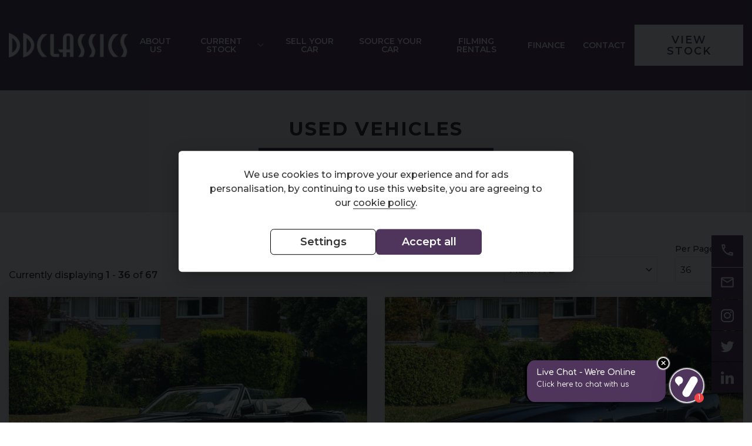

--- FILE ---
content_type: text/html; charset=UTF-8
request_url: https://www.ddclassics.com/used/
body_size: 11542
content:
<!DOCTYPE html><html class="no-js" lang="en-GB"><head><meta charset="UTF-8"><meta http-equiv="x-ua-compatible" content="ie=edge"><meta name="viewport" content="width=device-width, initial-scale=1.0"><title>Used Vehicles for sale in Richmond Surrey | DD Classics</title><link rel="icon" href="https://67cdn.co.uk/187/1/16509801256267f51da948e_favicon.png?width=196&amp;height=196&amp;crop=auto"><link rel="apple-touch-icon" href="https://67cdn.co.uk/187/1/16509801256267f51da948e_favicon.png?width=196&amp;height=196&amp;crop=auto"><meta name="description" content="Used Vehicles for sale in Richmond, Surrey, available from DD Classics, Used Car Dealer"><link href="https://www.ddclassics.com/used/page/2/" rel="next"><link href="/core/css/components/cookieconsent.css" rel="stylesheet"><link href="//fonts.googleapis.com/css?family=Montserrat:400,500,600,700" rel="stylesheet"><link href="//fonts.googleapis.com/icon?family=Playfair+Display" rel="stylesheet"><link href="//fonts.googleapis.com/icon?family=Material+Icons|Material+Icons+Outlined" rel="stylesheet"><link href="/assets/7397bb8518ca0bb483b4690d34a50e74abad991a.css" rel="stylesheet"><link href="/core/css/core.css?v=1764166033534.1760627348" rel="stylesheet"><link href="/assets/6c42890c/css/theme.css?v=1764166033534.1760627348" rel="stylesheet"><link href="/dist/css/app.css?v=1764166033534.1760627348" rel="stylesheet"><script type="text/plain" data-cookiecategory="analytics"> var dataLayer = null;
(function (w, d, s, l, i) {
w[l] = w[l] || [];
w[l].push({
'gtm.start':
new Date().getTime(), event: 'gtm.js'
});
var f = d.getElementsByTagName(s)[0],
j = d.createElement(s), dl = l != 'dataLayer' ? '&l=' + l : '';
j.async = true;
j.src =
'https://www.googletagmanager.com/gtm.js?id=' + i + dl;
f.parentNode.insertBefore(j, f);
})(window, document, 'script', 'dataLayer', 'GTM-WZ8SPVL');
</script><script type="text/javascript"> window.addEventListener('load', function () {
// obtain plugin
cc = initCookieConsent();
// run plugin with your configuration
cc.run({
autorun: true, // default: true
delay: 0, // default: 0
current_lang: 'en',
auto_language: false, // default: null; could also be 'browser' or 'document'
autoclear_cookies: true, // default: false
page_scripts: true, // default: false
force_consent: true, // default: false
cookie_name: 'cookie_consent', // default: 'cc_cookie'
cookie_expiration: 182, // default: 182 (days)
gui_options: {
consent_modal: {
layout: 'box', // box/cloud/bar
position: 'middle center', // bottom/middle/top + left/right/center
transition: 'slide', // zoom/slide
swap_buttons: true // enable to invert buttons
},
settings_modal: {
layout: 'cloud', // box/bar
transition: 'slide', // zoom/slide
flipButtons: true,
}
},
languages: {
'en': {
consent_modal: {
title: false,
description: 'We use cookies to improve your experience and for ads personalisation, by continuing to use this website, you are agreeing to our <a href="/cookie-policy">cookie policy</a>.',
primary_btn: {
text: 'Accept all',
role: 'accept_all' // 'accept_selected' or 'accept_all'
},
secondary_btn: {
text: 'Settings',
role: 'settings' // 'settings' or 'accept_necessary'
}
},
settings_modal: {
title: 'Cookie preferences',
save_settings_btn: 'Save settings',
accept_all_btn: 'Accept all',
reject_all_btn: 'Reject all',
close_btn_label: 'Close',
cookie_table_headers: [
{col1: 'Name'},
{col2: 'Description'}
],
blocks: [
{
title: 'Cookie usage 📢',
description: 'We use cookies to ensure the basic functionalities of the website and to enhance your online experience. You can choose for each category to opt-in/out whenever you want. For more details relative to cookies and other sensitive data, please read the full <a href="/cookie-policy" class="cc-link">Cookie Policy</a>.',
},
{
title: 'Strictly necessary cookies',
description: 'These cookies are essential for the proper functioning of this website. Without these cookies, the website would not work properly',
toggle: {
value: 'necessary', enabled: 1, readonly: 1, },
cookie_table: [
{
col1: 'advanced-frontend',
col2: 'Allows our systems to give you a consistent user experience and allows us to validate your session.',
},
{
col1: '_csrf-frontend',
col2: 'Mitigates possible Cross-site request Forgery (CSRF).',
},
{
col1: '_csrf-backend',
col2: 'Mitigates possible Cross-site request Forgery (CSRF).',
},
{
col1: 'advanced-backend',
col2: 'Allows our systems to give you a consistent user experience and allows us to validate your session.',
},
]
},
{
title: 'Performance and Analytics cookies',
description: 'These cookies allow the website to remember the choices you have made in the past',
toggle: {
value: 'analytics', enabled: 1, },
cookie_table: [
{
col1: '_fbp',
col2: 'Facebook Pixel',
},
{
col1: '_ga_*',
col2: 'Google Analytics',
},
{
col1: '_ga',
col2: 'Google Analytics',
},
{
col1: '_gid',
col2: 'Google Analytics',
},
{
col1: '_gat_UA-*',
col2: 'Google Analytics',
},
{
col1: '_hjSessionUser_*',
col2: 'Hotjar Analytics',
},
{
col1: '_hjSession_*',
col2: 'Hotjar Analytics',
},
{
col1: 'ctwnd*',
col2: 'Calltracks Analytics',
},
{
col1: 'visitorTrackingData',
col2: 'Internal Analytics',
},
]
},
{
title: 'More information',
description: 'Our full privacy policy can be viewed <a class="cc-link" href="/privacy-policy" target="_blank">here</a>. For any queries in relation to our policies please contact us.',
},
]
}
}
}
});
});
window.defaultOrder = 'make';</script><link href="https://unpkg.com/aos@2.3.1/dist/aos.css" rel="stylesheet"><script src="https://unpkg.com/aos@2.3.1/dist/aos.js"></script></head><body class="not-front controller-vehicle action-index"><!-- Google Tag Manager (noscript) --><noscript><iframe src="https://www.googletagmanager.com/ns.html?id=GTM-WZ8SPVL"
height="0" width="0" style="display:none;visibility:hidden"></iframe></noscript><!-- End Google Tag Manager (noscript) --><header class="l-header"><div class="l-header__inner"><div class="l-header__first"><div class="logo logo--image"><a href="/"><picture><!--[if IE 9]><video style="display: none;"><![endif]--><source media="(min-width: 1024px)" srcset="https://67cdn.co.uk/187/1/logo.png?width=225 1x, https://67cdn.co.uk/187/1/logo.png?width=450 2x"><!--[if IE 9]></video><![endif]--><img src="https://67cdn.co.uk/187/1/logo.png?width=175" srcset="https://67cdn.co.uk/187/1/logo.png?width=175 1x, https://67cdn.co.uk/187/1/logo.png?width=350 2x" alt="DD Classics"></picture></a></div></div><div class="l-header__second"><ul class="menu menu--fixed"><li class="menu-item menu-item--phone"><a href="tel:"><i class="icon icon--phone"></i></a></li><li class="menu-item menu-item--menu-toggle" data-responsive-toggle="menu" data-hide-for="large"><a data-toggle="menu"><i class="icon icon--menu"></i></a></li></ul></div><div class="l-header__third"><nav class="l-nav"><div class="l-nav__menu" id="menu"> <ul class="menu menu--main vertical large-horizontal" data-responsive-menu="drilldown large-dropdown" data-close-on-click-inside="false"><li><a href="/about">About us</a></li><li class="active"><a href="/used/">Current Stock</a><ul class="menu"><li><a href="/used/filters/sold/true/">Previously Sold</a></li></ul></li><li><a href="/part-exchange">Sell your car</a></li><li><a href="/source-your-car">Source your car</a></li><li><a href="/filming-rentals">Filming Rentals</a></li><li><a href="/finance">Finance</a></li><li><a href="/contact">Contact</a></li></ul></div></nav></div><div class="l-header__fourth"><a href="/used/" class="button button--view-stock"><span>View Stock</span></a></div></div><ul class="menu menu--fixed-side"><li class="menu-item menu-item--phone"><a href="tel:02088 783355"></a></li><li class="menu-item menu-item--email"><a href="mailto:info@ddclassics.com"></a></li><li class="menu-item menu-item--social"><a href="https://instagram.com/ddclassics/" target="_blank" rel="noopener"><i class="fa fa-instagram"></i></a></li><li class="menu-item menu-item--social"><a href="https://twitter.com/ddclassics" target="_blank" rel="noopener"><i class="fa fa-twitter"></i></a></li><li class="menu-item menu-item--social"><a href="https://www.linkedin.com/company/dd-classics" target="_blank" rel="noopener"><i class="fa fa-linkedin"></i></a></li></ul></header><main class="l-main l-main--full-screen"><div class="l-main__inner"><section class="l-main__section"><div class="listing listing--vehicle-teaser" id="js-vehicle-list-wrapper"><div class="listing__header"><div class="listing__header-inner"><div class="listing__title"><h1 id="js-vehicle-index-title">
Used Vehicles
</h1></div><div class="listing__filter-results"><a class="button" data-toggle="search">Filter Results</a></div><div class="clearfix"></div></div></div><div class="listing__sort"><div class="listing__sort-inner"><div class="listing__item-count">Currently displaying <span>1</span> - <span>36</span> of <span id="js-all-matching-vehicles-count">67</span></div><div class="listing__order"><form id="w0" class="vehicle-order" action="/used/" method="post"><input type="hidden" name="_csrf-secure-frontend" value="KWhBZTEJZKmWwBXTZNan-5isHU-HEulZPCcvHhL_zCBjJyxIAn9UyuGyYpoNrtGx--ZPDutHqDZfRUhKd6-TVw=="> <div class="form-group field-vehicle_search_order"><label class="control-label" for="vehicle_search_order">Order By</label><select id="vehicle_search_order" class="form-control" name="vehicle_search_order"><option value="price">Price: Low - High</option><option value="-price">Price: High - Low</option><option value="-age">Age: Old - New</option><option value="age">Age: New - Old</option><option value="mileage">Mileage: Low - High</option><option value="-mileage">Mileage: High - Low</option><option value="mpg">MPG: Low - High</option><option value="-mpg"> MPG: High - Low</option><option value="tax">Tax Rate: Low - High</option><option value="-tax">Tax Rate: High - Low</option><option value="make" selected>Make: A-Z</option><option value="-make">Make: Z-A</option><option value="-added">Recently Added</option></select><p class="help-block help-block-error"></p></div><div class="form-group field-vehicle_search_per_page"><label class="control-label" for="vehicle_search_per_page">Per Page</label><select id="vehicle_search_per_page" class="form-control" name="vehicle_search_per_page"><option value="12">12</option><option value="24">24</option><option value="36" selected>36</option><option value="48">48</option><option value="60">60</option></select><p class="help-block help-block-error"></p></div></form></div></div></div><div id="js-vehicle-list"><div id="js-vehicle-rows"><ul class="listing__list"><li class="listing__list-item"><div class="vehicle vehicle--teaser js-vehicle js-vehicle-teaser" data-vehicle="486002" data-vehicle-type="car"><a href="/used/cars/aston-martin/v8-vantage/volante-470"><div class="vehicle__primary-images"><picture><!--[if IE 9]><video style="display: none;"><![endif]--><source media="(min-width: 1440px)" srcset="https://67cdn.co.uk/187/3/486002/174800814068307ccc2bb1c_dsc02375.jpg?width=504&amp;height=349&amp;crop=auto"><source media="(min-width: 1200px)" srcset="https://67cdn.co.uk/187/3/486002/174800814068307ccc2bb1c_dsc02375.jpg?width=690&amp;height=478&amp;crop=auto"><source media="(min-width: 1024px)" srcset="https://67cdn.co.uk/187/3/486002/174800814068307ccc2bb1c_dsc02375.jpg?width=570&amp;height=39&amp;crop=auto"><source media="(min-width: 640px)" srcset="https://67cdn.co.uk/187/3/486002/174800814068307ccc2bb1c_dsc02375.jpg?width=482&amp;height=334&amp;crop=auto"><source media="(min-width: 480px)" srcset="https://67cdn.co.uk/187/3/486002/174800814068307ccc2bb1c_dsc02375.jpg?width=619&amp;height=428&amp;crop=auto"><!--[if IE 9]></video><![endif]--><img src="https://67cdn.co.uk/187/3/486002/174800814068307ccc2bb1c_dsc02375.jpg?width=459&amp;height=318&amp;crop=auto" alt="Aston Martin V8 Vantage Volante"></picture></div><div class="vehicle__details js-vehicle-embedded-teaser"><div class="vehicle__title"><span class="vehicle__make">Aston Martin</span> <span class="vehicle__model">V8 Vantage</span> <span class="vehicle__model-variant">Volante</span></div><div class="vehicle__year">
19<span>88</span></div><div class="vehicle__technical-data-promoted"><ul><li><div class="technical-data technical-data--featured"><div class="technical-data__value">LHD</div></div></li><li><div class="technical-data technical-data--featured"><div class="technical-data__value">11,700 miles</div></div></li><li><div class="technical-data technical-data--featured"><div class="technical-data__value">Automatic</div></div></li></ul></div><div class="vehicle__price"><div class="price price--teaser"><div class="price__total"><div class="price-combined"><div class="price-combined__value">POA</div></div></div></div></div></div></a></div></li><li class="listing__list-item"><div class="vehicle vehicle--teaser js-vehicle js-vehicle-teaser" data-vehicle="517283" data-vehicle-type="car"><a href="/used/cars/aston-martin/virage/volante-520"><div class="vehicle__primary-images"><picture><!--[if IE 9]><video style="display: none;"><![endif]--><source media="(min-width: 1440px)" srcset="https://67cdn.co.uk/187/3/517283/d6b18d3e6f9609311e31_dsc03429.jpg?width=504&amp;height=349&amp;crop=auto"><source media="(min-width: 1200px)" srcset="https://67cdn.co.uk/187/3/517283/d6b18d3e6f9609311e31_dsc03429.jpg?width=690&amp;height=478&amp;crop=auto"><source media="(min-width: 1024px)" srcset="https://67cdn.co.uk/187/3/517283/d6b18d3e6f9609311e31_dsc03429.jpg?width=570&amp;height=39&amp;crop=auto"><source media="(min-width: 640px)" srcset="https://67cdn.co.uk/187/3/517283/d6b18d3e6f9609311e31_dsc03429.jpg?width=482&amp;height=334&amp;crop=auto"><source media="(min-width: 480px)" srcset="https://67cdn.co.uk/187/3/517283/d6b18d3e6f9609311e31_dsc03429.jpg?width=619&amp;height=428&amp;crop=auto"><!--[if IE 9]></video><![endif]--><img src="https://67cdn.co.uk/187/3/517283/d6b18d3e6f9609311e31_dsc03429.jpg?width=459&amp;height=318&amp;crop=auto" alt="Aston Martin Virage Volante"></picture></div><div class="vehicle__details js-vehicle-embedded-teaser"><div class="vehicle__title"><span class="vehicle__make">Aston Martin</span> <span class="vehicle__model">Virage</span> <span class="vehicle__model-variant">Volante</span></div><div class="vehicle__year">
19<span>94</span></div><div class="vehicle__technical-data-promoted"><ul><li><div class="technical-data technical-data--featured"><div class="technical-data__value">LHD</div></div></li><li><div class="technical-data technical-data--featured"><div class="technical-data__value">32,000 miles</div></div></li><li><div class="technical-data technical-data--featured"><div class="technical-data__value">Automatic</div></div></li></ul></div><div class="vehicle__price"><div class="price price--teaser"><div class="price__total"><div class="price-combined"><div class="price-combined__value">£89,950</div></div></div></div></div></div></a></div></li><li class="listing__list-item"><div class="vehicle vehicle--teaser js-vehicle js-vehicle-teaser" data-vehicle="270036" data-vehicle-type="car"><a href="/used/cars/aston-martin/v8/volante-efi-112"><div class="vehicle__primary-images"><picture><!--[if IE 9]><video style="display: none;"><![endif]--><source media="(min-width: 1440px)" srcset="https://67cdn.co.uk/187/3/270036/166730926463611ed0658a5_dsc-7425.jpg?width=504&amp;height=349&amp;crop=auto"><source media="(min-width: 1200px)" srcset="https://67cdn.co.uk/187/3/270036/166730926463611ed0658a5_dsc-7425.jpg?width=690&amp;height=478&amp;crop=auto"><source media="(min-width: 1024px)" srcset="https://67cdn.co.uk/187/3/270036/166730926463611ed0658a5_dsc-7425.jpg?width=570&amp;height=39&amp;crop=auto"><source media="(min-width: 640px)" srcset="https://67cdn.co.uk/187/3/270036/166730926463611ed0658a5_dsc-7425.jpg?width=482&amp;height=334&amp;crop=auto"><source media="(min-width: 480px)" srcset="https://67cdn.co.uk/187/3/270036/166730926463611ed0658a5_dsc-7425.jpg?width=619&amp;height=428&amp;crop=auto"><!--[if IE 9]></video><![endif]--><img src="https://67cdn.co.uk/187/3/270036/166730926463611ed0658a5_dsc-7425.jpg?width=459&amp;height=318&amp;crop=auto" alt="Aston Martin V8 Volante EFi"></picture></div><div class="vehicle__details js-vehicle-embedded-teaser"><div class="vehicle__title"><span class="vehicle__make">Aston Martin</span> <span class="vehicle__model">V8</span> <span class="vehicle__model-variant">Volante EFi</span></div><div class="vehicle__year">
19<span>87</span></div><div class="vehicle__technical-data-promoted"><ul><li><div class="technical-data technical-data--featured"><div class="technical-data__value">LHD</div></div></li><li><div class="technical-data technical-data--featured"><div class="technical-data__value">11,800 miles</div></div></li><li><div class="technical-data technical-data--featured"><div class="technical-data__value">Manual</div></div></li></ul></div><div class="vehicle__price"><div class="price price--teaser"><div class="price__total"><div class="price-combined"><div class="price-combined__value">£199,950</div></div></div></div></div></div></a></div></li><li class="listing__list-item"><div class="vehicle vehicle--teaser js-vehicle js-vehicle-teaser" data-vehicle="440735" data-vehicle-type="car"><a href="/used/cars/aston-martin/vantage/v550-439"><div class="vehicle__primary-images"><picture><!--[if IE 9]><video style="display: none;"><![endif]--><source media="(min-width: 1440px)" srcset="https://67cdn.co.uk/187/3/440735/dsc01172.jpg?width=504&amp;height=349&amp;crop=auto"><source media="(min-width: 1200px)" srcset="https://67cdn.co.uk/187/3/440735/dsc01172.jpg?width=690&amp;height=478&amp;crop=auto"><source media="(min-width: 1024px)" srcset="https://67cdn.co.uk/187/3/440735/dsc01172.jpg?width=570&amp;height=39&amp;crop=auto"><source media="(min-width: 640px)" srcset="https://67cdn.co.uk/187/3/440735/dsc01172.jpg?width=482&amp;height=334&amp;crop=auto"><source media="(min-width: 480px)" srcset="https://67cdn.co.uk/187/3/440735/dsc01172.jpg?width=619&amp;height=428&amp;crop=auto"><!--[if IE 9]></video><![endif]--><img src="https://67cdn.co.uk/187/3/440735/dsc01172.jpg?width=459&amp;height=318&amp;crop=auto" alt="Aston Martin Vantage V550"></picture></div><div class="vehicle__details js-vehicle-embedded-teaser"><div class="vehicle__title"><span class="vehicle__make">Aston Martin</span> <span class="vehicle__model">Vantage</span> <span class="vehicle__model-variant">V550</span></div><div class="vehicle__year">
19<span>97</span></div><div class="vehicle__technical-data-promoted"><ul><li><div class="technical-data technical-data--featured"><div class="technical-data__value">RHD</div></div></li><li><div class="technical-data technical-data--featured"><div class="technical-data__value">4,750 miles</div></div></li><li><div class="technical-data technical-data--featured"><div class="technical-data__value">Automatic</div></div></li></ul></div><div class="vehicle__price"><div class="price price--teaser"><div class="price__total"><div class="price-combined"><div class="price-combined__value">£179,950</div></div></div></div></div></div></a></div></li><li class="listing__list-item"><div class="vehicle vehicle--teaser js-vehicle js-vehicle-teaser" data-vehicle="337794" data-vehicle-type="car"><a href="/used/cars/aston-martin/db6/mark-ii-volante-295"><div class="vehicle__primary-images"><picture><!--[if IE 9]><video style="display: none;"><![endif]--><source media="(min-width: 1440px)" srcset="https://67cdn.co.uk/187/3/337794/1746796504681dffd825dd9_dsc01273.jpg?width=504&amp;height=349&amp;crop=auto"><source media="(min-width: 1200px)" srcset="https://67cdn.co.uk/187/3/337794/1746796504681dffd825dd9_dsc01273.jpg?width=690&amp;height=478&amp;crop=auto"><source media="(min-width: 1024px)" srcset="https://67cdn.co.uk/187/3/337794/1746796504681dffd825dd9_dsc01273.jpg?width=570&amp;height=39&amp;crop=auto"><source media="(min-width: 640px)" srcset="https://67cdn.co.uk/187/3/337794/1746796504681dffd825dd9_dsc01273.jpg?width=482&amp;height=334&amp;crop=auto"><source media="(min-width: 480px)" srcset="https://67cdn.co.uk/187/3/337794/1746796504681dffd825dd9_dsc01273.jpg?width=619&amp;height=428&amp;crop=auto"><!--[if IE 9]></video><![endif]--><img src="https://67cdn.co.uk/187/3/337794/1746796504681dffd825dd9_dsc01273.jpg?width=459&amp;height=318&amp;crop=auto" alt="Aston Martin DB6 Mark II Volante"></picture></div><div class="vehicle__details js-vehicle-embedded-teaser"><div class="vehicle__title"><span class="vehicle__make">Aston Martin</span> <span class="vehicle__model">DB6</span> <span class="vehicle__model-variant">Mark II Volante</span></div><div class="vehicle__year">
19<span>70</span></div><div class="vehicle__technical-data-promoted"><ul><li><div class="technical-data technical-data--featured"><div class="technical-data__value">RHD</div></div></li><li><div class="technical-data technical-data--featured"><div class="technical-data__value">Automatic</div></div></li><li><div class="technical-data technical-data--featured"><div class="technical-data__value">Petrol</div></div></li></ul></div><div class="vehicle__price"><div class="price price--teaser"><div class="price__total"><div class="price-combined"><div class="price-combined__value">£499,500</div></div></div></div></div></div></a></div></li><li class="listing__list-item"><div class="vehicle vehicle--teaser js-vehicle js-vehicle-teaser" data-vehicle="359466" data-vehicle-type="car"><a href="/used/cars/aston-martin/v8-vantage/x-pack-317"><div class="vehicle__primary-images"><picture><!--[if IE 9]><video style="display: none;"><![endif]--><source media="(min-width: 1440px)" srcset="https://67cdn.co.uk/187/3/359466/17157882716644d9eff2424_dsc06291.jpg?width=504&amp;height=349&amp;crop=auto"><source media="(min-width: 1200px)" srcset="https://67cdn.co.uk/187/3/359466/17157882716644d9eff2424_dsc06291.jpg?width=690&amp;height=478&amp;crop=auto"><source media="(min-width: 1024px)" srcset="https://67cdn.co.uk/187/3/359466/17157882716644d9eff2424_dsc06291.jpg?width=570&amp;height=39&amp;crop=auto"><source media="(min-width: 640px)" srcset="https://67cdn.co.uk/187/3/359466/17157882716644d9eff2424_dsc06291.jpg?width=482&amp;height=334&amp;crop=auto"><source media="(min-width: 480px)" srcset="https://67cdn.co.uk/187/3/359466/17157882716644d9eff2424_dsc06291.jpg?width=619&amp;height=428&amp;crop=auto"><!--[if IE 9]></video><![endif]--><img src="https://67cdn.co.uk/187/3/359466/17157882716644d9eff2424_dsc06291.jpg?width=459&amp;height=318&amp;crop=auto" alt="Aston Martin V8 Vantage X-Pack"></picture></div><div class="vehicle__details js-vehicle-embedded-teaser"><div class="vehicle__title"><span class="vehicle__make">Aston Martin</span> <span class="vehicle__model">V8 Vantage</span> <span class="vehicle__model-variant">X-Pack</span></div><div class="vehicle__year">
19<span>87</span></div><div class="vehicle__technical-data-promoted"><ul><li><div class="technical-data technical-data--featured"><div class="technical-data__value">RHD</div></div></li><li><div class="technical-data technical-data--featured"><div class="technical-data__value">Automatic</div></div></li><li><div class="technical-data technical-data--featured"><div class="technical-data__value">Petrol</div></div></li></ul></div><div class="vehicle__price"><div class="price price--teaser"><div class="price__total"><div class="price-combined"><div class="price-combined__value">POA</div></div></div></div></div></div></a></div></li><li class="listing__list-item"><div class="vehicle vehicle--teaser js-vehicle js-vehicle-teaser" data-vehicle="543894" data-vehicle-type="car"><a href="/used/cars/aston-martin/db5/convertible-554"><div class="vehicle__primary-images"><picture><!--[if IE 9]><video style="display: none;"><![endif]--><source media="(min-width: 1440px)" srcset="https://67cdn.co.uk/187/3/543894/4db1b540ecf91ec7f42c_dsc09045.jpg?width=504&amp;height=349&amp;crop=auto"><source media="(min-width: 1200px)" srcset="https://67cdn.co.uk/187/3/543894/4db1b540ecf91ec7f42c_dsc09045.jpg?width=690&amp;height=478&amp;crop=auto"><source media="(min-width: 1024px)" srcset="https://67cdn.co.uk/187/3/543894/4db1b540ecf91ec7f42c_dsc09045.jpg?width=570&amp;height=39&amp;crop=auto"><source media="(min-width: 640px)" srcset="https://67cdn.co.uk/187/3/543894/4db1b540ecf91ec7f42c_dsc09045.jpg?width=482&amp;height=334&amp;crop=auto"><source media="(min-width: 480px)" srcset="https://67cdn.co.uk/187/3/543894/4db1b540ecf91ec7f42c_dsc09045.jpg?width=619&amp;height=428&amp;crop=auto"><!--[if IE 9]></video><![endif]--><img src="https://67cdn.co.uk/187/3/543894/4db1b540ecf91ec7f42c_dsc09045.jpg?width=459&amp;height=318&amp;crop=auto" alt="Aston Martin DB5 Convertible"></picture></div><div class="vehicle__details js-vehicle-embedded-teaser"><div class="vehicle__title"><span class="vehicle__make">Aston Martin</span> <span class="vehicle__model">DB5</span> <span class="vehicle__model-variant">Convertible</span></div><div class="vehicle__year">
19<span>64</span></div><div class="vehicle__technical-data-promoted"><ul><li><div class="technical-data technical-data--featured"><div class="technical-data__value">RHD</div></div></li><li><div class="technical-data technical-data--featured"><div class="technical-data__value">Petrol</div></div></li><li><div class="technical-data technical-data--featured"><div class="technical-data__value">1964 (B)</div></div></li></ul></div><div class="vehicle__price"><div class="price price--teaser"><div class="price__total"><div class="price-combined"><div class="price-combined__value">POA</div></div></div></div></div></div></a></div></li><li class="listing__list-item"><div class="vehicle vehicle--teaser js-vehicle js-vehicle-teaser" data-vehicle="499791" data-vehicle-type="car"><a href="/used/cars/bentley/4-5l/3-4-1-2-litre-497"><div class="vehicle__primary-images"><picture><!--[if IE 9]><video style="display: none;"><![endif]--><source media="(min-width: 1440px)" srcset="https://67cdn.co.uk/187/3/499791/17516255796867af6b5378d2.61352110_dsc08245.jpg?width=504&amp;height=349&amp;crop=auto"><source media="(min-width: 1200px)" srcset="https://67cdn.co.uk/187/3/499791/17516255796867af6b5378d2.61352110_dsc08245.jpg?width=690&amp;height=478&amp;crop=auto"><source media="(min-width: 1024px)" srcset="https://67cdn.co.uk/187/3/499791/17516255796867af6b5378d2.61352110_dsc08245.jpg?width=570&amp;height=39&amp;crop=auto"><source media="(min-width: 640px)" srcset="https://67cdn.co.uk/187/3/499791/17516255796867af6b5378d2.61352110_dsc08245.jpg?width=482&amp;height=334&amp;crop=auto"><source media="(min-width: 480px)" srcset="https://67cdn.co.uk/187/3/499791/17516255796867af6b5378d2.61352110_dsc08245.jpg?width=619&amp;height=428&amp;crop=auto"><!--[if IE 9]></video><![endif]--><img src="https://67cdn.co.uk/187/3/499791/17516255796867af6b5378d2.61352110_dsc08245.jpg?width=459&amp;height=318&amp;crop=auto" alt="Bentley 4.5L 3-4 1/2 Litre"></picture></div><div class="vehicle__details js-vehicle-embedded-teaser"><div class="vehicle__title"><span class="vehicle__make">Bentley</span> <span class="vehicle__model">4.5L</span> <span class="vehicle__model-variant">3-4 1/2 Litre</span></div><div class="vehicle__year">
19<span>24</span></div><div class="vehicle__technical-data-promoted"><ul><li><div class="technical-data technical-data--featured"><div class="technical-data__value">RHD</div></div></li><li><div class="technical-data technical-data--featured"><div class="technical-data__value">Manual</div></div></li><li><div class="technical-data technical-data--featured"><div class="technical-data__value">Petrol</div></div></li></ul></div><div class="vehicle__price"><div class="price price--teaser"><div class="price__total"><div class="price-combined"><div class="price-combined__value">£324,950</div></div></div></div></div></div></a></div></li><li class="listing__list-item"><div class="vehicle vehicle--teaser js-vehicle js-vehicle-teaser" data-vehicle="365339" data-vehicle-type="car"><a href="/used/cars/bentley/continental/t-324"><div class="vehicle__primary-images"><picture><!--[if IE 9]><video style="display: none;"><![endif]--><source media="(min-width: 1440px)" srcset="https://67cdn.co.uk/187/3/365339/dsc02683.jpg?width=504&amp;height=349&amp;crop=auto"><source media="(min-width: 1200px)" srcset="https://67cdn.co.uk/187/3/365339/dsc02683.jpg?width=690&amp;height=478&amp;crop=auto"><source media="(min-width: 1024px)" srcset="https://67cdn.co.uk/187/3/365339/dsc02683.jpg?width=570&amp;height=39&amp;crop=auto"><source media="(min-width: 640px)" srcset="https://67cdn.co.uk/187/3/365339/dsc02683.jpg?width=482&amp;height=334&amp;crop=auto"><source media="(min-width: 480px)" srcset="https://67cdn.co.uk/187/3/365339/dsc02683.jpg?width=619&amp;height=428&amp;crop=auto"><!--[if IE 9]></video><![endif]--><img src="https://67cdn.co.uk/187/3/365339/dsc02683.jpg?width=459&amp;height=318&amp;crop=auto" alt="Bentley Continental T"></picture></div><div class="vehicle__details js-vehicle-embedded-teaser"><div class="vehicle__title"><span class="vehicle__make">Bentley</span> <span class="vehicle__model">Continental</span> <span class="vehicle__model-variant">T</span></div><div class="vehicle__year">
19<span>98</span></div><div class="vehicle__technical-data-promoted"><ul><li><div class="technical-data technical-data--featured"><div class="technical-data__value">RHD</div></div></li><li><div class="technical-data technical-data--featured"><div class="technical-data__value">Automatic</div></div></li><li><div class="technical-data technical-data--featured"><div class="technical-data__value">Petrol</div></div></li></ul></div><div class="vehicle__price"><div class="price price--teaser"><div class="price__total"><div class="price-combined"><div class="price-combined__value">£69,950</div></div></div></div></div></div></a></div></li><li class="listing__list-item"><div class="vehicle vehicle--teaser js-vehicle js-vehicle-teaser" data-vehicle="336523" data-vehicle-type="car"><a href="/used/cars/bentley/s1/continental-park-ward-dhc-289"><div class="vehicle__primary-images"><picture><!--[if IE 9]><video style="display: none;"><![endif]--><source media="(min-width: 1440px)" srcset="https://67cdn.co.uk/187/3/336523/e03738d52cd2713333c2_dsc06979.jpg?width=504&amp;height=349&amp;crop=auto"><source media="(min-width: 1200px)" srcset="https://67cdn.co.uk/187/3/336523/e03738d52cd2713333c2_dsc06979.jpg?width=690&amp;height=478&amp;crop=auto"><source media="(min-width: 1024px)" srcset="https://67cdn.co.uk/187/3/336523/e03738d52cd2713333c2_dsc06979.jpg?width=570&amp;height=39&amp;crop=auto"><source media="(min-width: 640px)" srcset="https://67cdn.co.uk/187/3/336523/e03738d52cd2713333c2_dsc06979.jpg?width=482&amp;height=334&amp;crop=auto"><source media="(min-width: 480px)" srcset="https://67cdn.co.uk/187/3/336523/e03738d52cd2713333c2_dsc06979.jpg?width=619&amp;height=428&amp;crop=auto"><!--[if IE 9]></video><![endif]--><img src="https://67cdn.co.uk/187/3/336523/e03738d52cd2713333c2_dsc06979.jpg?width=459&amp;height=318&amp;crop=auto" alt="Bentley S1 Continental Park Ward DHC"></picture></div><div class="vehicle__details js-vehicle-embedded-teaser"><div class="vehicle__title"><span class="vehicle__make">Bentley</span> <span class="vehicle__model">S1</span> <span class="vehicle__model-variant">Continental Park Ward DHC</span></div><div class="vehicle__year">
19<span>58</span></div><div class="vehicle__technical-data-promoted"><ul><li><div class="technical-data technical-data--featured"><div class="technical-data__value">RHD</div></div></li><li><div class="technical-data technical-data--featured"><div class="technical-data__value">Automatic</div></div></li><li><div class="technical-data technical-data--featured"><div class="technical-data__value">Petrol</div></div></li></ul></div><div class="vehicle__price"><div class="price price--teaser"><div class="price__total"><div class="price-combined"><div class="price-combined__value">POA</div></div></div></div></div></div></a></div></li><li class="listing__list-item"><div class="vehicle vehicle--teaser js-vehicle js-vehicle-teaser" data-vehicle="416320" data-vehicle-type="car"><a href="/used/cars/bentley/s3/continental-coupe-396"><div class="vehicle__primary-images"><picture><!--[if IE 9]><video style="display: none;"><![endif]--><source media="(min-width: 1440px)" srcset="https://67cdn.co.uk/187/3/416320/172840036467054bec5cc4c_dsc05256.jpg?width=504&amp;height=349&amp;crop=auto"><source media="(min-width: 1200px)" srcset="https://67cdn.co.uk/187/3/416320/172840036467054bec5cc4c_dsc05256.jpg?width=690&amp;height=478&amp;crop=auto"><source media="(min-width: 1024px)" srcset="https://67cdn.co.uk/187/3/416320/172840036467054bec5cc4c_dsc05256.jpg?width=570&amp;height=39&amp;crop=auto"><source media="(min-width: 640px)" srcset="https://67cdn.co.uk/187/3/416320/172840036467054bec5cc4c_dsc05256.jpg?width=482&amp;height=334&amp;crop=auto"><source media="(min-width: 480px)" srcset="https://67cdn.co.uk/187/3/416320/172840036467054bec5cc4c_dsc05256.jpg?width=619&amp;height=428&amp;crop=auto"><!--[if IE 9]></video><![endif]--><img src="https://67cdn.co.uk/187/3/416320/172840036467054bec5cc4c_dsc05256.jpg?width=459&amp;height=318&amp;crop=auto" alt="Bentley S3 Continental Coupe"></picture></div><div class="vehicle__details js-vehicle-embedded-teaser"><div class="vehicle__title"><span class="vehicle__make">Bentley</span> <span class="vehicle__model">S3</span> <span class="vehicle__model-variant">Continental Coupe</span></div><div class="vehicle__year">
19<span>63</span></div><div class="vehicle__technical-data-promoted"><ul><li><div class="technical-data technical-data--featured"><div class="technical-data__value">LHD</div></div></li><li><div class="technical-data technical-data--featured"><div class="technical-data__value">Automatic</div></div></li><li><div class="technical-data technical-data--featured"><div class="technical-data__value">Petrol</div></div></li></ul></div><div class="vehicle__price"><div class="price price--teaser"><div class="price__total"><div class="price-combined"><div class="price-combined__value">POA</div></div></div></div></div></div></a></div></li><li class="listing__list-item"><div class="vehicle vehicle--teaser js-vehicle js-vehicle-teaser" data-vehicle="369063" data-vehicle-type="car"><a href="/used/cars/bentley/s1/continental-fastback-342"><div class="vehicle__primary-images"><picture><!--[if IE 9]><video style="display: none;"><![endif]--><source media="(min-width: 1440px)" srcset="https://67cdn.co.uk/187/3/369063/1717002354665760722fc9e_dsc08586.jpg?width=504&amp;height=349&amp;crop=auto"><source media="(min-width: 1200px)" srcset="https://67cdn.co.uk/187/3/369063/1717002354665760722fc9e_dsc08586.jpg?width=690&amp;height=478&amp;crop=auto"><source media="(min-width: 1024px)" srcset="https://67cdn.co.uk/187/3/369063/1717002354665760722fc9e_dsc08586.jpg?width=570&amp;height=39&amp;crop=auto"><source media="(min-width: 640px)" srcset="https://67cdn.co.uk/187/3/369063/1717002354665760722fc9e_dsc08586.jpg?width=482&amp;height=334&amp;crop=auto"><source media="(min-width: 480px)" srcset="https://67cdn.co.uk/187/3/369063/1717002354665760722fc9e_dsc08586.jpg?width=619&amp;height=428&amp;crop=auto"><!--[if IE 9]></video><![endif]--><img src="https://67cdn.co.uk/187/3/369063/1717002354665760722fc9e_dsc08586.jpg?width=459&amp;height=318&amp;crop=auto" alt="Bentley S1 Continental Fastback"></picture></div><div class="vehicle__details js-vehicle-embedded-teaser"><div class="vehicle__title"><span class="vehicle__make">Bentley</span> <span class="vehicle__model">S1</span> <span class="vehicle__model-variant">Continental Fastback</span></div><div class="vehicle__year">
19<span>56</span></div><div class="vehicle__technical-data-promoted"><ul><li><div class="technical-data technical-data--featured"><div class="technical-data__value">LHD</div></div></li><li><div class="technical-data technical-data--featured"><div class="technical-data__value">Automatic</div></div></li><li><div class="technical-data technical-data--featured"><div class="technical-data__value">Petrol</div></div></li></ul></div><div class="vehicle__price"><div class="price price--teaser"><div class="price__total"><div class="price-combined"><div class="price-combined__value">POA</div></div></div></div></div></div></a></div></li><li class="listing__list-item"><div class="vehicle vehicle--teaser js-vehicle js-vehicle-teaser" data-vehicle="267223" data-vehicle-type="car"><a href="/used/cars/bentley/t-series/t2-33"><div class="vehicle__primary-images"><picture><!--[if IE 9]><video style="display: none;"><![endif]--><source media="(min-width: 1440px)" srcset="https://67cdn.co.uk/187/3/267223/d4c57531500effefa8f7_dsc07616.jpg?width=504&amp;height=349&amp;crop=auto"><source media="(min-width: 1200px)" srcset="https://67cdn.co.uk/187/3/267223/d4c57531500effefa8f7_dsc07616.jpg?width=690&amp;height=478&amp;crop=auto"><source media="(min-width: 1024px)" srcset="https://67cdn.co.uk/187/3/267223/d4c57531500effefa8f7_dsc07616.jpg?width=570&amp;height=39&amp;crop=auto"><source media="(min-width: 640px)" srcset="https://67cdn.co.uk/187/3/267223/d4c57531500effefa8f7_dsc07616.jpg?width=482&amp;height=334&amp;crop=auto"><source media="(min-width: 480px)" srcset="https://67cdn.co.uk/187/3/267223/d4c57531500effefa8f7_dsc07616.jpg?width=619&amp;height=428&amp;crop=auto"><!--[if IE 9]></video><![endif]--><img src="https://67cdn.co.uk/187/3/267223/d4c57531500effefa8f7_dsc07616.jpg?width=459&amp;height=318&amp;crop=auto" alt="Bentley T Series T2"></picture></div><div class="vehicle__details js-vehicle-embedded-teaser"><div class="vehicle__title"><span class="vehicle__make">Bentley</span> <span class="vehicle__model">T Series</span> <span class="vehicle__model-variant">T2</span></div><div class="vehicle__year">
19<span>79</span></div><div class="vehicle__technical-data-promoted"><ul><li><div class="technical-data technical-data--featured"><div class="technical-data__value">RHD</div></div></li><li><div class="technical-data technical-data--featured"><div class="technical-data__value">70,510 miles</div></div></li><li><div class="technical-data technical-data--featured"><div class="technical-data__value">Automatic</div></div></li></ul></div><div class="vehicle__price"><div class="price price--teaser"><div class="price__total"><div class="price-combined"><div class="price-combined__value">£42,950</div></div></div></div></div></div></a></div></li><li class="listing__list-item"><div class="vehicle vehicle--teaser js-vehicle js-vehicle-teaser" data-vehicle="337795" data-vehicle-type="car"><a href="/used/cars/bentley/r-type/continental-fastback-296"><div class="vehicle__primary-images"><picture><!--[if IE 9]><video style="display: none;"><![endif]--><source media="(min-width: 1440px)" srcset="https://67cdn.co.uk/187/3/337795/1704889576659e8ce805c5f_dsc01939.jpg?width=504&amp;height=349&amp;crop=auto"><source media="(min-width: 1200px)" srcset="https://67cdn.co.uk/187/3/337795/1704889576659e8ce805c5f_dsc01939.jpg?width=690&amp;height=478&amp;crop=auto"><source media="(min-width: 1024px)" srcset="https://67cdn.co.uk/187/3/337795/1704889576659e8ce805c5f_dsc01939.jpg?width=570&amp;height=39&amp;crop=auto"><source media="(min-width: 640px)" srcset="https://67cdn.co.uk/187/3/337795/1704889576659e8ce805c5f_dsc01939.jpg?width=482&amp;height=334&amp;crop=auto"><source media="(min-width: 480px)" srcset="https://67cdn.co.uk/187/3/337795/1704889576659e8ce805c5f_dsc01939.jpg?width=619&amp;height=428&amp;crop=auto"><!--[if IE 9]></video><![endif]--><img src="https://67cdn.co.uk/187/3/337795/1704889576659e8ce805c5f_dsc01939.jpg?width=459&amp;height=318&amp;crop=auto" alt="Bentley R Type Continental Fastback"></picture></div><div class="vehicle__details js-vehicle-embedded-teaser"><div class="vehicle__title"><span class="vehicle__make">Bentley</span> <span class="vehicle__model">R Type</span> <span class="vehicle__model-variant">Continental Fastback</span></div><div class="vehicle__year">
19<span>54</span></div><div class="vehicle__technical-data-promoted"><ul><li><div class="technical-data technical-data--featured"><div class="technical-data__value">RHD</div></div></li><li><div class="technical-data technical-data--featured"><div class="technical-data__value">Manual</div></div></li><li><div class="technical-data technical-data--featured"><div class="technical-data__value">Petrol</div></div></li></ul></div><div class="vehicle__price"><div class="price price--teaser"><div class="price__total"><div class="price-combined"><div class="price-combined__value">POA</div></div></div></div></div></div></a></div></li><li class="listing__list-item"><div class="vehicle vehicle--teaser js-vehicle js-vehicle-teaser" data-vehicle="548563" data-vehicle-type="car"><a href="/used/cars/bentley/brooklands/coup-centenary-edition-556"><div class="vehicle__primary-images"><picture><!--[if IE 9]><video style="display: none;"><![endif]--><source media="(min-width: 1440px)" srcset="https://67cdn.co.uk/187/3/548563/eb3c8cac3acc5c922924_dsc09383.jpg?width=504&amp;height=349&amp;crop=auto"><source media="(min-width: 1200px)" srcset="https://67cdn.co.uk/187/3/548563/eb3c8cac3acc5c922924_dsc09383.jpg?width=690&amp;height=478&amp;crop=auto"><source media="(min-width: 1024px)" srcset="https://67cdn.co.uk/187/3/548563/eb3c8cac3acc5c922924_dsc09383.jpg?width=570&amp;height=39&amp;crop=auto"><source media="(min-width: 640px)" srcset="https://67cdn.co.uk/187/3/548563/eb3c8cac3acc5c922924_dsc09383.jpg?width=482&amp;height=334&amp;crop=auto"><source media="(min-width: 480px)" srcset="https://67cdn.co.uk/187/3/548563/eb3c8cac3acc5c922924_dsc09383.jpg?width=619&amp;height=428&amp;crop=auto"><!--[if IE 9]></video><![endif]--><img src="https://67cdn.co.uk/187/3/548563/eb3c8cac3acc5c922924_dsc09383.jpg?width=459&amp;height=318&amp;crop=auto" alt="Bentley Brooklands Coupé Centenary Edition"></picture></div><div class="vehicle__details js-vehicle-embedded-teaser"><div class="vehicle__title"><span class="vehicle__make">Bentley</span> <span class="vehicle__model">Brooklands</span> <span class="vehicle__model-variant">Coupé Centenary Edition</span></div><div class="vehicle__year">
20<span>10</span></div><div class="vehicle__technical-data-promoted"><ul><li><div class="technical-data technical-data--featured"><div class="technical-data__value">RHD</div></div></li><li><div class="technical-data technical-data--featured"><div class="technical-data__value">11,000 miles</div></div></li><li><div class="technical-data technical-data--featured"><div class="technical-data__value">Automatic</div></div></li></ul></div><div class="vehicle__price"><div class="price price--teaser"><div class="price__total"><div class="price-combined"><div class="price-combined__value">£148,950</div></div></div></div></div></div></a></div></li><li class="listing__list-item"><div class="vehicle vehicle--teaser js-vehicle js-vehicle-teaser" data-vehicle="434876" data-vehicle-type="car"><a href="/used/cars/bentley/brooklands/--430"><div class="vehicle__primary-images"><picture><!--[if IE 9]><video style="display: none;"><![endif]--><source media="(min-width: 1440px)" srcset="https://67cdn.co.uk/187/3/434876/17527474746878cdd2a83239.21270942_dsc00839.jpg?width=504&amp;height=349&amp;crop=auto"><source media="(min-width: 1200px)" srcset="https://67cdn.co.uk/187/3/434876/17527474746878cdd2a83239.21270942_dsc00839.jpg?width=690&amp;height=478&amp;crop=auto"><source media="(min-width: 1024px)" srcset="https://67cdn.co.uk/187/3/434876/17527474746878cdd2a83239.21270942_dsc00839.jpg?width=570&amp;height=39&amp;crop=auto"><source media="(min-width: 640px)" srcset="https://67cdn.co.uk/187/3/434876/17527474746878cdd2a83239.21270942_dsc00839.jpg?width=482&amp;height=334&amp;crop=auto"><source media="(min-width: 480px)" srcset="https://67cdn.co.uk/187/3/434876/17527474746878cdd2a83239.21270942_dsc00839.jpg?width=619&amp;height=428&amp;crop=auto"><!--[if IE 9]></video><![endif]--><img src="https://67cdn.co.uk/187/3/434876/17527474746878cdd2a83239.21270942_dsc00839.jpg?width=459&amp;height=318&amp;crop=auto" alt="Bentley Brooklands "></picture></div><div class="vehicle__details js-vehicle-embedded-teaser"><div class="vehicle__title"><span class="vehicle__make">Bentley</span> <span class="vehicle__model">Brooklands</span> <span class="vehicle__model-variant"></span></div><div class="vehicle__year">
20<span>08</span></div><div class="vehicle__technical-data-promoted"><ul><li><div class="technical-data technical-data--featured"><div class="technical-data__value">RHD</div></div></li><li><div class="technical-data technical-data--featured"><div class="technical-data__value">Automatic</div></div></li><li><div class="technical-data technical-data--featured"><div class="technical-data__value">Petrol</div></div></li></ul></div><div class="vehicle__price"><div class="price price--teaser"><div class="price__total"><div class="price-combined"><div class="price-combined__value">£116,950</div></div></div></div></div></div></a></div></li><li class="listing__list-item"><div class="vehicle vehicle--teaser js-vehicle js-vehicle-teaser" data-vehicle="492875" data-vehicle-type="car"><a href="/used/cars/bentley/azure/t-476"><div class="vehicle__primary-images"><picture><!--[if IE 9]><video style="display: none;"><![endif]--><source media="(min-width: 1440px)" srcset="https://67cdn.co.uk/187/3/492875/1749637326684958ce368c0_dsc02740.jpg?width=504&amp;height=349&amp;crop=auto"><source media="(min-width: 1200px)" srcset="https://67cdn.co.uk/187/3/492875/1749637326684958ce368c0_dsc02740.jpg?width=690&amp;height=478&amp;crop=auto"><source media="(min-width: 1024px)" srcset="https://67cdn.co.uk/187/3/492875/1749637326684958ce368c0_dsc02740.jpg?width=570&amp;height=39&amp;crop=auto"><source media="(min-width: 640px)" srcset="https://67cdn.co.uk/187/3/492875/1749637326684958ce368c0_dsc02740.jpg?width=482&amp;height=334&amp;crop=auto"><source media="(min-width: 480px)" srcset="https://67cdn.co.uk/187/3/492875/1749637326684958ce368c0_dsc02740.jpg?width=619&amp;height=428&amp;crop=auto"><!--[if IE 9]></video><![endif]--><img src="https://67cdn.co.uk/187/3/492875/1749637326684958ce368c0_dsc02740.jpg?width=459&amp;height=318&amp;crop=auto" alt="Bentley Azure T"></picture></div><div class="vehicle__details js-vehicle-embedded-teaser"><div class="vehicle__title"><span class="vehicle__make">Bentley</span> <span class="vehicle__model">Azure</span> <span class="vehicle__model-variant">T</span></div><div class="vehicle__year">
20<span>10</span></div><div class="vehicle__technical-data-promoted"><ul><li><div class="technical-data technical-data--featured"><div class="technical-data__value">RHD</div></div></li><li><div class="technical-data technical-data--featured"><div class="technical-data__value">Automatic</div></div></li><li><div class="technical-data technical-data--featured"><div class="technical-data__value">Petrol</div></div></li></ul></div><div class="vehicle__price"><div class="price price--teaser"><div class="price__total"><div class="price-combined"><div class="price-combined__value">£129,950</div></div></div></div></div></div></a></div></li><li class="listing__list-item"><div class="vehicle vehicle--teaser js-vehicle js-vehicle-teaser" data-vehicle="517330" data-vehicle-type="car"><a href="/used/cars/bmw/z8/roadster-521"><div class="vehicle__primary-images"><picture><!--[if IE 9]><video style="display: none;"><![endif]--><source media="(min-width: 1440px)" srcset="https://67cdn.co.uk/187/3/517330/aadfe49bf14814683a10_dsc04224.jpg?width=504&amp;height=349&amp;crop=auto"><source media="(min-width: 1200px)" srcset="https://67cdn.co.uk/187/3/517330/aadfe49bf14814683a10_dsc04224.jpg?width=690&amp;height=478&amp;crop=auto"><source media="(min-width: 1024px)" srcset="https://67cdn.co.uk/187/3/517330/aadfe49bf14814683a10_dsc04224.jpg?width=570&amp;height=39&amp;crop=auto"><source media="(min-width: 640px)" srcset="https://67cdn.co.uk/187/3/517330/aadfe49bf14814683a10_dsc04224.jpg?width=482&amp;height=334&amp;crop=auto"><source media="(min-width: 480px)" srcset="https://67cdn.co.uk/187/3/517330/aadfe49bf14814683a10_dsc04224.jpg?width=619&amp;height=428&amp;crop=auto"><!--[if IE 9]></video><![endif]--><img src="https://67cdn.co.uk/187/3/517330/aadfe49bf14814683a10_dsc04224.jpg?width=459&amp;height=318&amp;crop=auto" alt="BMW Z8 Roadster"></picture></div><div class="vehicle__details js-vehicle-embedded-teaser"><div class="vehicle__title"><span class="vehicle__make">BMW</span> <span class="vehicle__model">Z8</span> <span class="vehicle__model-variant">Roadster</span></div><div class="vehicle__year">
20<span>03</span></div><div class="vehicle__technical-data-promoted"><ul><li><div class="technical-data technical-data--featured"><div class="technical-data__value">LHD</div></div></li><li><div class="technical-data technical-data--featured"><div class="technical-data__value">31,000 miles</div></div></li><li><div class="technical-data technical-data--featured"><div class="technical-data__value">Manual</div></div></li></ul></div><div class="vehicle__price"><div class="price price--teaser"><div class="price__total"><div class="price-combined"><div class="price-combined__value">POA</div></div></div></div></div></div></a></div></li><li class="listing__list-item"><div class="vehicle vehicle--teaser js-vehicle js-vehicle-teaser" data-vehicle="533876" data-vehicle-type="car"><a href="/used/cars/bmw/1-series/m-536"><div class="vehicle__primary-images"><picture><!--[if IE 9]><video style="display: none;"><![endif]--><source media="(min-width: 1440px)" srcset="https://67cdn.co.uk/187/3/533876/8293d2c185dbfc5a26ea_dsc07699.jpg?width=504&amp;height=349&amp;crop=auto"><source media="(min-width: 1200px)" srcset="https://67cdn.co.uk/187/3/533876/8293d2c185dbfc5a26ea_dsc07699.jpg?width=690&amp;height=478&amp;crop=auto"><source media="(min-width: 1024px)" srcset="https://67cdn.co.uk/187/3/533876/8293d2c185dbfc5a26ea_dsc07699.jpg?width=570&amp;height=39&amp;crop=auto"><source media="(min-width: 640px)" srcset="https://67cdn.co.uk/187/3/533876/8293d2c185dbfc5a26ea_dsc07699.jpg?width=482&amp;height=334&amp;crop=auto"><source media="(min-width: 480px)" srcset="https://67cdn.co.uk/187/3/533876/8293d2c185dbfc5a26ea_dsc07699.jpg?width=619&amp;height=428&amp;crop=auto"><!--[if IE 9]></video><![endif]--><img src="https://67cdn.co.uk/187/3/533876/8293d2c185dbfc5a26ea_dsc07699.jpg?width=459&amp;height=318&amp;crop=auto" alt="BMW 1 Series M"></picture></div><div class="vehicle__details js-vehicle-embedded-teaser"><div class="vehicle__title"><span class="vehicle__make">BMW</span> <span class="vehicle__model">1 Series</span> <span class="vehicle__model-variant">M</span></div><div class="vehicle__year">
20<span>11</span></div><div class="vehicle__technical-data-promoted"><ul><li><div class="technical-data technical-data--featured"><div class="technical-data__value">RHD</div></div></li><li><div class="technical-data technical-data--featured"><div class="technical-data__value">11,500 miles</div></div></li><li><div class="technical-data technical-data--featured"><div class="technical-data__value">Manual</div></div></li></ul></div><div class="vehicle__price"><div class="price price--teaser"><div class="price__total"><div class="price-combined"><div class="price-combined__value">£64,950</div></div></div></div></div></div></a></div></li><li class="listing__list-item"><div class="vehicle vehicle--teaser js-vehicle js-vehicle-teaser" data-vehicle="478883" data-vehicle-type="car"><a href="/used/cars/bmw/e3/3-3l-463"><div class="vehicle__primary-images"><picture><!--[if IE 9]><video style="display: none;"><![endif]--><source media="(min-width: 1440px)" srcset="https://67cdn.co.uk/187/3/478883/17462052446814fa3c0bd1b_dsc01170.jpg?width=504&amp;height=349&amp;crop=auto"><source media="(min-width: 1200px)" srcset="https://67cdn.co.uk/187/3/478883/17462052446814fa3c0bd1b_dsc01170.jpg?width=690&amp;height=478&amp;crop=auto"><source media="(min-width: 1024px)" srcset="https://67cdn.co.uk/187/3/478883/17462052446814fa3c0bd1b_dsc01170.jpg?width=570&amp;height=39&amp;crop=auto"><source media="(min-width: 640px)" srcset="https://67cdn.co.uk/187/3/478883/17462052446814fa3c0bd1b_dsc01170.jpg?width=482&amp;height=334&amp;crop=auto"><source media="(min-width: 480px)" srcset="https://67cdn.co.uk/187/3/478883/17462052446814fa3c0bd1b_dsc01170.jpg?width=619&amp;height=428&amp;crop=auto"><!--[if IE 9]></video><![endif]--><img src="https://67cdn.co.uk/187/3/478883/17462052446814fa3c0bd1b_dsc01170.jpg?width=459&amp;height=318&amp;crop=auto" alt="BMW E3 3.3L"></picture></div><div class="vehicle__details js-vehicle-embedded-teaser"><div class="vehicle__title"><span class="vehicle__make">BMW</span> <span class="vehicle__model">E3</span> <span class="vehicle__model-variant">3.3L</span></div><div class="vehicle__year">
19<span>75</span></div><div class="vehicle__technical-data-promoted"><ul><li><div class="technical-data technical-data--featured"><div class="technical-data__value">RHD</div></div></li><li><div class="technical-data technical-data--featured"><div class="technical-data__value">47,000 miles</div></div></li><li><div class="technical-data technical-data--featured"><div class="technical-data__value">Automatic</div></div></li></ul></div><div class="vehicle__price"><div class="price price--teaser"><div class="price__total"><div class="price-combined"><div class="price-combined__value">£39,950</div></div></div></div></div></div></a></div></li><li class="listing__list-item"><div class="vehicle vehicle--teaser js-vehicle js-vehicle-teaser" data-vehicle="316088" data-vehicle-type="car"><a href="/used/cars/citroen/sm/automatic-3-litre-261"><div class="vehicle__primary-images"><picture><!--[if IE 9]><video style="display: none;"><![endif]--><source media="(min-width: 1440px)" srcset="https://67cdn.co.uk/187/3/316088/169416800064faf3c00a11c_dsc01166.jpg?width=504&amp;height=349&amp;crop=auto"><source media="(min-width: 1200px)" srcset="https://67cdn.co.uk/187/3/316088/169416800064faf3c00a11c_dsc01166.jpg?width=690&amp;height=478&amp;crop=auto"><source media="(min-width: 1024px)" srcset="https://67cdn.co.uk/187/3/316088/169416800064faf3c00a11c_dsc01166.jpg?width=570&amp;height=39&amp;crop=auto"><source media="(min-width: 640px)" srcset="https://67cdn.co.uk/187/3/316088/169416800064faf3c00a11c_dsc01166.jpg?width=482&amp;height=334&amp;crop=auto"><source media="(min-width: 480px)" srcset="https://67cdn.co.uk/187/3/316088/169416800064faf3c00a11c_dsc01166.jpg?width=619&amp;height=428&amp;crop=auto"><!--[if IE 9]></video><![endif]--><img src="https://67cdn.co.uk/187/3/316088/169416800064faf3c00a11c_dsc01166.jpg?width=459&amp;height=318&amp;crop=auto" alt="Citroen SM Automatic 3-Litre"></picture></div><div class="vehicle__details js-vehicle-embedded-teaser"><div class="vehicle__title"><span class="vehicle__make">Citroen</span> <span class="vehicle__model">SM</span> <span class="vehicle__model-variant">Automatic 3-Litre</span></div><div class="vehicle__year">
19<span>73</span></div><div class="vehicle__technical-data-promoted"><ul><li><div class="technical-data technical-data--featured"><div class="technical-data__value">LHD</div></div></li><li><div class="technical-data technical-data--featured"><div class="technical-data__value">Automatic</div></div></li><li><div class="technical-data technical-data--featured"><div class="technical-data__value">Petrol</div></div></li></ul></div><div class="vehicle__price"><div class="price price--teaser"><div class="price__total"><div class="price-combined"><div class="price-combined__value">POA</div></div></div></div></div></div></a></div></li><li class="listing__list-item"><div class="vehicle vehicle--teaser js-vehicle js-vehicle-teaser" data-vehicle="300216" data-vehicle-type="car"><a href="/used/cars/citroen/ds/21-berline-chapron-majesty-226"><div class="vehicle__primary-images"><picture><!--[if IE 9]><video style="display: none;"><![endif]--><source media="(min-width: 1440px)" srcset="https://67cdn.co.uk/187/3/300216/dsc-3001.jpg?width=504&amp;height=349&amp;crop=auto"><source media="(min-width: 1200px)" srcset="https://67cdn.co.uk/187/3/300216/dsc-3001.jpg?width=690&amp;height=478&amp;crop=auto"><source media="(min-width: 1024px)" srcset="https://67cdn.co.uk/187/3/300216/dsc-3001.jpg?width=570&amp;height=39&amp;crop=auto"><source media="(min-width: 640px)" srcset="https://67cdn.co.uk/187/3/300216/dsc-3001.jpg?width=482&amp;height=334&amp;crop=auto"><source media="(min-width: 480px)" srcset="https://67cdn.co.uk/187/3/300216/dsc-3001.jpg?width=619&amp;height=428&amp;crop=auto"><!--[if IE 9]></video><![endif]--><img src="https://67cdn.co.uk/187/3/300216/dsc-3001.jpg?width=459&amp;height=318&amp;crop=auto" alt="Citroen DS 21 Berline Chapron &#039;Majesty&#039;"></picture></div><div class="vehicle__details js-vehicle-embedded-teaser"><div class="vehicle__title"><span class="vehicle__make">Citroen</span> <span class="vehicle__model">DS</span> <span class="vehicle__model-variant">21 Berline Chapron &#039;Majesty&#039;</span></div><div class="vehicle__year">
19<span>69</span></div><div class="vehicle__technical-data-promoted"><ul><li><div class="technical-data technical-data--featured"><div class="technical-data__value">LHD</div></div></li><li><div class="technical-data technical-data--featured"><div class="technical-data__value">Automatic</div></div></li><li><div class="technical-data technical-data--featured"><div class="technical-data__value">Petrol</div></div></li></ul></div><div class="vehicle__price"><div class="price price--teaser"><div class="price__total"><div class="price-combined"><div class="price-combined__value">POA</div></div></div></div></div></div></a></div></li><li class="listing__list-item"><div class="vehicle vehicle--teaser js-vehicle js-vehicle-teaser" data-vehicle="500682" data-vehicle-type="car"><a href="/used/cars/daimler/sp250/-dart-restored-498"><div class="vehicle__primary-images"><picture><!--[if IE 9]><video style="display: none;"><![endif]--><source media="(min-width: 1440px)" srcset="https://67cdn.co.uk/187/3/500682/17513790676863ec7b51f726.36802597_dsc07600.jpg?width=504&amp;height=349&amp;crop=auto"><source media="(min-width: 1200px)" srcset="https://67cdn.co.uk/187/3/500682/17513790676863ec7b51f726.36802597_dsc07600.jpg?width=690&amp;height=478&amp;crop=auto"><source media="(min-width: 1024px)" srcset="https://67cdn.co.uk/187/3/500682/17513790676863ec7b51f726.36802597_dsc07600.jpg?width=570&amp;height=39&amp;crop=auto"><source media="(min-width: 640px)" srcset="https://67cdn.co.uk/187/3/500682/17513790676863ec7b51f726.36802597_dsc07600.jpg?width=482&amp;height=334&amp;crop=auto"><source media="(min-width: 480px)" srcset="https://67cdn.co.uk/187/3/500682/17513790676863ec7b51f726.36802597_dsc07600.jpg?width=619&amp;height=428&amp;crop=auto"><!--[if IE 9]></video><![endif]--><img src="https://67cdn.co.uk/187/3/500682/17513790676863ec7b51f726.36802597_dsc07600.jpg?width=459&amp;height=318&amp;crop=auto" alt="Daimler SP250 &#039;Dart&#039; Restored"></picture></div><div class="vehicle__details js-vehicle-embedded-teaser"><div class="vehicle__title"><span class="vehicle__make">Daimler</span> <span class="vehicle__model">SP250</span> <span class="vehicle__model-variant">&#039;Dart&#039; Restored</span></div><div class="vehicle__year">
19<span>61</span></div><div class="vehicle__technical-data-promoted"><ul><li><div class="technical-data technical-data--featured"><div class="technical-data__value">LHD</div></div></li><li><div class="technical-data technical-data--featured"><div class="technical-data__value">Manual</div></div></li><li><div class="technical-data technical-data--featured"><div class="technical-data__value">Petrol</div></div></li></ul></div><div class="vehicle__price"><div class="price price--teaser"><div class="price__total"><div class="price-combined"><div class="price-combined__value">£69,950</div></div></div></div></div></div></a></div></li><li class="listing__list-item"><div class="vehicle vehicle--teaser js-vehicle js-vehicle-teaser" data-vehicle="553610" data-vehicle-type="car"><a href="/used/cars/dodge/ram/laramie-2500-heavy-duty-cummins-turbo-diesel-568"><div class="vehicle__primary-images"><picture><!--[if IE 9]><video style="display: none;"><![endif]--><source media="(min-width: 1440px)" srcset="https://67cdn.co.uk/187/3/553610/9e47062c99dd61b0bdd1_dsc00455.jpg?width=504&amp;height=349&amp;crop=auto"><source media="(min-width: 1200px)" srcset="https://67cdn.co.uk/187/3/553610/9e47062c99dd61b0bdd1_dsc00455.jpg?width=690&amp;height=478&amp;crop=auto"><source media="(min-width: 1024px)" srcset="https://67cdn.co.uk/187/3/553610/9e47062c99dd61b0bdd1_dsc00455.jpg?width=570&amp;height=39&amp;crop=auto"><source media="(min-width: 640px)" srcset="https://67cdn.co.uk/187/3/553610/9e47062c99dd61b0bdd1_dsc00455.jpg?width=482&amp;height=334&amp;crop=auto"><source media="(min-width: 480px)" srcset="https://67cdn.co.uk/187/3/553610/9e47062c99dd61b0bdd1_dsc00455.jpg?width=619&amp;height=428&amp;crop=auto"><!--[if IE 9]></video><![endif]--><img src="https://67cdn.co.uk/187/3/553610/9e47062c99dd61b0bdd1_dsc00455.jpg?width=459&amp;height=318&amp;crop=auto" alt="Dodge Ram Laramie 2500 Heavy Duty Cummins Turbo Diesel"></picture></div><div class="vehicle__details js-vehicle-embedded-teaser"><div class="vehicle__title"><span class="vehicle__make">Dodge</span> <span class="vehicle__model">Ram</span> <span class="vehicle__model-variant">Laramie 2500 Heavy Duty Cummins Turbo Diesel</span></div><div class="vehicle__year">
20<span>24</span></div><div class="vehicle__technical-data-promoted"><ul><li><div class="technical-data technical-data--featured"><div class="technical-data__value">LHD</div></div></li><li><div class="technical-data technical-data--featured"><div class="technical-data__value">2,500 miles</div></div></li><li><div class="technical-data technical-data--featured"><div class="technical-data__value">Automatic</div></div></li></ul></div><div class="vehicle__price"><div class="price price--teaser"><div class="price__total"><div class="price-combined"><div class="price-combined__value">POA</div></div></div></div></div></div></a></div></li><li class="listing__list-item"><div class="vehicle vehicle--teaser js-vehicle js-vehicle-teaser" data-vehicle="449525" data-vehicle-type="car"><a href="/used/cars/dual-ghia/convertible/--450"><div class="vehicle__primary-images"><picture><!--[if IE 9]><video style="display: none;"><![endif]--><source media="(min-width: 1440px)" srcset="https://67cdn.co.uk/187/3/449525/17537878706888adde8b8440.13749461_dsc01984.jpg?width=504&amp;height=349&amp;crop=auto"><source media="(min-width: 1200px)" srcset="https://67cdn.co.uk/187/3/449525/17537878706888adde8b8440.13749461_dsc01984.jpg?width=690&amp;height=478&amp;crop=auto"><source media="(min-width: 1024px)" srcset="https://67cdn.co.uk/187/3/449525/17537878706888adde8b8440.13749461_dsc01984.jpg?width=570&amp;height=39&amp;crop=auto"><source media="(min-width: 640px)" srcset="https://67cdn.co.uk/187/3/449525/17537878706888adde8b8440.13749461_dsc01984.jpg?width=482&amp;height=334&amp;crop=auto"><source media="(min-width: 480px)" srcset="https://67cdn.co.uk/187/3/449525/17537878706888adde8b8440.13749461_dsc01984.jpg?width=619&amp;height=428&amp;crop=auto"><!--[if IE 9]></video><![endif]--><img src="https://67cdn.co.uk/187/3/449525/17537878706888adde8b8440.13749461_dsc01984.jpg?width=459&amp;height=318&amp;crop=auto" alt="Dual-Ghia Convertible "></picture></div><div class="vehicle__details js-vehicle-embedded-teaser"><div class="vehicle__title"><span class="vehicle__make">Dual-Ghia</span> <span class="vehicle__model">Convertible</span> <span class="vehicle__model-variant"></span></div><div class="vehicle__year">
19<span>57</span></div><div class="vehicle__technical-data-promoted"><ul><li><div class="technical-data technical-data--featured"><div class="technical-data__value">LHD</div></div></li><li><div class="technical-data technical-data--featured"><div class="technical-data__value">Automatic</div></div></li><li><div class="technical-data technical-data--featured"><div class="technical-data__value">Petrol</div></div></li></ul></div><div class="vehicle__price"><div class="price price--teaser"><div class="price__total"><div class="price-combined"><div class="price-combined__value">£269,950</div></div></div></div></div></div></a></div></li><li class="listing__list-item"><div class="vehicle vehicle--teaser js-vehicle js-vehicle-teaser" data-vehicle="553606" data-vehicle-type="car"><a href="/used/cars/ferrari/550/barchetta-567"><div class="vehicle__primary-images"><picture><!--[if IE 9]><video style="display: none;"><![endif]--><source media="(min-width: 1440px)" srcset="https://67cdn.co.uk/187/3/553606/365020850751e611293f_dsc09871.jpg?width=504&amp;height=349&amp;crop=auto"><source media="(min-width: 1200px)" srcset="https://67cdn.co.uk/187/3/553606/365020850751e611293f_dsc09871.jpg?width=690&amp;height=478&amp;crop=auto"><source media="(min-width: 1024px)" srcset="https://67cdn.co.uk/187/3/553606/365020850751e611293f_dsc09871.jpg?width=570&amp;height=39&amp;crop=auto"><source media="(min-width: 640px)" srcset="https://67cdn.co.uk/187/3/553606/365020850751e611293f_dsc09871.jpg?width=482&amp;height=334&amp;crop=auto"><source media="(min-width: 480px)" srcset="https://67cdn.co.uk/187/3/553606/365020850751e611293f_dsc09871.jpg?width=619&amp;height=428&amp;crop=auto"><!--[if IE 9]></video><![endif]--><img src="https://67cdn.co.uk/187/3/553606/365020850751e611293f_dsc09871.jpg?width=459&amp;height=318&amp;crop=auto" alt="Ferrari 550 Barchetta"></picture></div><div class="vehicle__details js-vehicle-embedded-teaser"><div class="vehicle__title"><span class="vehicle__make">Ferrari</span> <span class="vehicle__model">550</span> <span class="vehicle__model-variant">Barchetta</span></div><div class="vehicle__year">
20<span>01</span></div><div class="vehicle__technical-data-promoted"><ul><li><div class="technical-data technical-data--featured"><div class="technical-data__value">RHD</div></div></li><li><div class="technical-data technical-data--featured"><div class="technical-data__value">4,900 miles</div></div></li><li><div class="technical-data technical-data--featured"><div class="technical-data__value">Manual</div></div></li></ul></div><div class="vehicle__price"><div class="price price--teaser"><div class="price__total"><div class="price-combined"><div class="price-combined__value">POA</div></div></div></div></div></div></a></div></li><li class="listing__list-item"><div class="vehicle vehicle--teaser js-vehicle js-vehicle-teaser" data-vehicle="406054" data-vehicle-type="car"><a href="/used/cars/ferrari/365/gt4-bb-berlinetta-boxer-382"><div class="vehicle__primary-images"><picture><!--[if IE 9]><video style="display: none;"><![endif]--><source media="(min-width: 1440px)" srcset="https://67cdn.co.uk/187/3/406054/172562342666daec82ec437_dsc01821.jpg?width=504&amp;height=349&amp;crop=auto"><source media="(min-width: 1200px)" srcset="https://67cdn.co.uk/187/3/406054/172562342666daec82ec437_dsc01821.jpg?width=690&amp;height=478&amp;crop=auto"><source media="(min-width: 1024px)" srcset="https://67cdn.co.uk/187/3/406054/172562342666daec82ec437_dsc01821.jpg?width=570&amp;height=39&amp;crop=auto"><source media="(min-width: 640px)" srcset="https://67cdn.co.uk/187/3/406054/172562342666daec82ec437_dsc01821.jpg?width=482&amp;height=334&amp;crop=auto"><source media="(min-width: 480px)" srcset="https://67cdn.co.uk/187/3/406054/172562342666daec82ec437_dsc01821.jpg?width=619&amp;height=428&amp;crop=auto"><!--[if IE 9]></video><![endif]--><img src="https://67cdn.co.uk/187/3/406054/172562342666daec82ec437_dsc01821.jpg?width=459&amp;height=318&amp;crop=auto" alt="Ferrari 365 GT4 BB Berlinetta Boxer"></picture></div><div class="vehicle__details js-vehicle-embedded-teaser"><div class="vehicle__title"><span class="vehicle__make">Ferrari</span> <span class="vehicle__model">365</span> <span class="vehicle__model-variant">GT4 BB Berlinetta Boxer</span></div><div class="vehicle__year">
19<span>74</span></div><div class="vehicle__technical-data-promoted"><ul><li><div class="technical-data technical-data--featured"><div class="technical-data__value">RHD</div></div></li><li><div class="technical-data technical-data--featured"><div class="technical-data__value">Manual</div></div></li><li><div class="technical-data technical-data--featured"><div class="technical-data__value">Petrol</div></div></li></ul></div><div class="vehicle__price"><div class="price price--teaser"><div class="price__total"><div class="price-combined"><div class="price-combined__value">£259,950</div></div></div></div></div></div></a></div></li><li class="listing__list-item"><div class="vehicle vehicle--teaser js-vehicle js-vehicle-teaser" data-vehicle="365338" data-vehicle-type="car"><a href="/used/cars/ferrari/365/gtb-4-daytona-323"><div class="vehicle__primary-images"><picture><!--[if IE 9]><video style="display: none;"><![endif]--><source media="(min-width: 1440px)" srcset="https://67cdn.co.uk/187/3/365338/db1f5b53031a0502ef76_dsc07047.jpg?width=504&amp;height=349&amp;crop=auto"><source media="(min-width: 1200px)" srcset="https://67cdn.co.uk/187/3/365338/db1f5b53031a0502ef76_dsc07047.jpg?width=690&amp;height=478&amp;crop=auto"><source media="(min-width: 1024px)" srcset="https://67cdn.co.uk/187/3/365338/db1f5b53031a0502ef76_dsc07047.jpg?width=570&amp;height=39&amp;crop=auto"><source media="(min-width: 640px)" srcset="https://67cdn.co.uk/187/3/365338/db1f5b53031a0502ef76_dsc07047.jpg?width=482&amp;height=334&amp;crop=auto"><source media="(min-width: 480px)" srcset="https://67cdn.co.uk/187/3/365338/db1f5b53031a0502ef76_dsc07047.jpg?width=619&amp;height=428&amp;crop=auto"><!--[if IE 9]></video><![endif]--><img src="https://67cdn.co.uk/187/3/365338/db1f5b53031a0502ef76_dsc07047.jpg?width=459&amp;height=318&amp;crop=auto" alt="Ferrari 365 GTB/4 Daytona"></picture></div><div class="vehicle__details js-vehicle-embedded-teaser"><div class="vehicle__title"><span class="vehicle__make">Ferrari</span> <span class="vehicle__model">365</span> <span class="vehicle__model-variant">GTB/4 Daytona</span></div><div class="vehicle__year">
19<span>71</span></div><div class="vehicle__technical-data-promoted"><ul><li><div class="technical-data technical-data--featured"><div class="technical-data__value">RHD</div></div></li><li><div class="technical-data technical-data--featured"><div class="technical-data__value">Manual</div></div></li><li><div class="technical-data technical-data--featured"><div class="technical-data__value">Petrol</div></div></li></ul></div><div class="vehicle__price"><div class="price price--teaser"><div class="price__total"><div class="price-combined"><div class="price-combined__value">POA</div></div></div></div></div></div></a></div></li><li class="listing__list-item"><div class="vehicle vehicle--teaser js-vehicle js-vehicle-teaser" data-vehicle="493298" data-vehicle-type="car"><a href="/used/cars/fiat/500/ziba-477"><div class="vehicle__primary-images"><picture><!--[if IE 9]><video style="display: none;"><![endif]--><source media="(min-width: 1440px)" srcset="https://67cdn.co.uk/187/3/493298/1749736104684adaa890fbe_dsc05001.jpg?width=504&amp;height=349&amp;crop=auto"><source media="(min-width: 1200px)" srcset="https://67cdn.co.uk/187/3/493298/1749736104684adaa890fbe_dsc05001.jpg?width=690&amp;height=478&amp;crop=auto"><source media="(min-width: 1024px)" srcset="https://67cdn.co.uk/187/3/493298/1749736104684adaa890fbe_dsc05001.jpg?width=570&amp;height=39&amp;crop=auto"><source media="(min-width: 640px)" srcset="https://67cdn.co.uk/187/3/493298/1749736104684adaa890fbe_dsc05001.jpg?width=482&amp;height=334&amp;crop=auto"><source media="(min-width: 480px)" srcset="https://67cdn.co.uk/187/3/493298/1749736104684adaa890fbe_dsc05001.jpg?width=619&amp;height=428&amp;crop=auto"><!--[if IE 9]></video><![endif]--><img src="https://67cdn.co.uk/187/3/493298/1749736104684adaa890fbe_dsc05001.jpg?width=459&amp;height=318&amp;crop=auto" alt="Fiat 500 Ziba"></picture></div><div class="vehicle__details js-vehicle-embedded-teaser"><div class="vehicle__title"><span class="vehicle__make">Fiat</span> <span class="vehicle__model">500</span> <span class="vehicle__model-variant">Ziba</span></div><div class="vehicle__year">
19<span>69</span></div><div class="vehicle__technical-data-promoted"><ul><li><div class="technical-data technical-data--featured"><div class="technical-data__value">LHD</div></div></li><li><div class="technical-data technical-data--featured"><div class="technical-data__value">Manual</div></div></li><li><div class="technical-data technical-data--featured"><div class="technical-data__value">Petrol</div></div></li></ul></div><div class="vehicle__price"><div class="price price--teaser"><div class="price__total"><div class="price-combined"><div class="price-combined__value">POA</div></div></div></div></div></div></a></div></li><li class="listing__list-item"><div class="vehicle vehicle--teaser js-vehicle js-vehicle-teaser" data-vehicle="493405" data-vehicle-type="car"><a href="/used/cars/fiat/500/jolly-478"><div class="vehicle__primary-images"><picture><!--[if IE 9]><video style="display: none;"><![endif]--><source media="(min-width: 1440px)" srcset="https://67cdn.co.uk/187/3/493405/1749736195684adb030e4ae_dsc04938.jpg?width=504&amp;height=349&amp;crop=auto"><source media="(min-width: 1200px)" srcset="https://67cdn.co.uk/187/3/493405/1749736195684adb030e4ae_dsc04938.jpg?width=690&amp;height=478&amp;crop=auto"><source media="(min-width: 1024px)" srcset="https://67cdn.co.uk/187/3/493405/1749736195684adb030e4ae_dsc04938.jpg?width=570&amp;height=39&amp;crop=auto"><source media="(min-width: 640px)" srcset="https://67cdn.co.uk/187/3/493405/1749736195684adb030e4ae_dsc04938.jpg?width=482&amp;height=334&amp;crop=auto"><source media="(min-width: 480px)" srcset="https://67cdn.co.uk/187/3/493405/1749736195684adb030e4ae_dsc04938.jpg?width=619&amp;height=428&amp;crop=auto"><!--[if IE 9]></video><![endif]--><img src="https://67cdn.co.uk/187/3/493405/1749736195684adb030e4ae_dsc04938.jpg?width=459&amp;height=318&amp;crop=auto" alt="Fiat 500 Jolly"></picture></div><div class="vehicle__details js-vehicle-embedded-teaser"><div class="vehicle__title"><span class="vehicle__make">Fiat</span> <span class="vehicle__model">500</span> <span class="vehicle__model-variant">Jolly</span></div><div class="vehicle__year">
19<span>75</span></div><div class="vehicle__technical-data-promoted"><ul><li><div class="technical-data technical-data--featured"><div class="technical-data__value">RHD</div></div></li><li><div class="technical-data technical-data--featured"><div class="technical-data__value">Manual</div></div></li><li><div class="technical-data technical-data--featured"><div class="technical-data__value">Petrol</div></div></li></ul></div><div class="vehicle__price"><div class="price price--teaser"><div class="price__total"><div class="price-combined"><div class="price-combined__value">POA</div></div></div></div></div></div></a></div></li><li class="listing__list-item"><div class="vehicle vehicle--teaser js-vehicle js-vehicle-teaser" data-vehicle="390586" data-vehicle-type="car"><a href="/used/cars/ford/v8-pilot/-woodie-368"><div class="vehicle__primary-images"><picture><!--[if IE 9]><video style="display: none;"><![endif]--><source media="(min-width: 1440px)" srcset="https://67cdn.co.uk/187/3/390586/172130699666990f741a7b0_dsc05925.jpg?width=504&amp;height=349&amp;crop=auto"><source media="(min-width: 1200px)" srcset="https://67cdn.co.uk/187/3/390586/172130699666990f741a7b0_dsc05925.jpg?width=690&amp;height=478&amp;crop=auto"><source media="(min-width: 1024px)" srcset="https://67cdn.co.uk/187/3/390586/172130699666990f741a7b0_dsc05925.jpg?width=570&amp;height=39&amp;crop=auto"><source media="(min-width: 640px)" srcset="https://67cdn.co.uk/187/3/390586/172130699666990f741a7b0_dsc05925.jpg?width=482&amp;height=334&amp;crop=auto"><source media="(min-width: 480px)" srcset="https://67cdn.co.uk/187/3/390586/172130699666990f741a7b0_dsc05925.jpg?width=619&amp;height=428&amp;crop=auto"><!--[if IE 9]></video><![endif]--><img src="https://67cdn.co.uk/187/3/390586/172130699666990f741a7b0_dsc05925.jpg?width=459&amp;height=318&amp;crop=auto" alt="Ford V8 Pilot &#039;Woodie&#039;"></picture></div><div class="vehicle__details js-vehicle-embedded-teaser"><div class="vehicle__title"><span class="vehicle__make">Ford</span> <span class="vehicle__model">V8 Pilot</span> <span class="vehicle__model-variant">&#039;Woodie&#039;</span></div><div class="vehicle__year">
19<span>51</span></div><div class="vehicle__technical-data-promoted"><ul><li><div class="technical-data technical-data--featured"><div class="technical-data__value">LHD</div></div></li><li><div class="technical-data technical-data--featured"><div class="technical-data__value">Manual</div></div></li><li><div class="technical-data technical-data--featured"><div class="technical-data__value">Petrol</div></div></li></ul></div><div class="vehicle__price"><div class="price price--teaser"><div class="price__total"><div class="price-combined"><div class="price-combined__value">POA</div></div></div></div></div></div></a></div></li><li class="listing__list-item"><div class="vehicle vehicle--teaser js-vehicle js-vehicle-teaser" data-vehicle="517341" data-vehicle-type="car"><a href="/used/cars/invicta/s1/low-chassis-4-5-litre-522"><div class="vehicle__primary-images"><picture><!--[if IE 9]><video style="display: none;"><![endif]--><source media="(min-width: 1440px)" srcset="https://67cdn.co.uk/187/3/517341/d4f13475ef8c815e6dd2_dsc03892.jpg?width=504&amp;height=349&amp;crop=auto"><source media="(min-width: 1200px)" srcset="https://67cdn.co.uk/187/3/517341/d4f13475ef8c815e6dd2_dsc03892.jpg?width=690&amp;height=478&amp;crop=auto"><source media="(min-width: 1024px)" srcset="https://67cdn.co.uk/187/3/517341/d4f13475ef8c815e6dd2_dsc03892.jpg?width=570&amp;height=39&amp;crop=auto"><source media="(min-width: 640px)" srcset="https://67cdn.co.uk/187/3/517341/d4f13475ef8c815e6dd2_dsc03892.jpg?width=482&amp;height=334&amp;crop=auto"><source media="(min-width: 480px)" srcset="https://67cdn.co.uk/187/3/517341/d4f13475ef8c815e6dd2_dsc03892.jpg?width=619&amp;height=428&amp;crop=auto"><!--[if IE 9]></video><![endif]--><img src="https://67cdn.co.uk/187/3/517341/d4f13475ef8c815e6dd2_dsc03892.jpg?width=459&amp;height=318&amp;crop=auto" alt="Invicta S1 Low Chassis 4.5 Litre"></picture></div><div class="vehicle__details js-vehicle-embedded-teaser"><div class="vehicle__title"><span class="vehicle__make">Invicta</span> <span class="vehicle__model">S1</span> <span class="vehicle__model-variant">Low Chassis 4.5 Litre</span></div><div class="vehicle__year">
19<span>32</span></div><div class="vehicle__technical-data-promoted"><ul><li><div class="technical-data technical-data--featured"><div class="technical-data__value">RHD</div></div></li><li><div class="technical-data technical-data--featured"><div class="technical-data__value">Manual</div></div></li><li><div class="technical-data technical-data--featured"><div class="technical-data__value">Petrol</div></div></li></ul></div><div class="vehicle__price"><div class="price price--teaser"><div class="price__total"><div class="price-combined"><div class="price-combined__value">£264,950</div></div></div></div></div></div></a></div></li><li class="listing__list-item"><div class="vehicle vehicle--teaser js-vehicle js-vehicle-teaser" data-vehicle="415196" data-vehicle-type="car"><a href="/used/cars/iso/grifo/gl300-392"><div class="vehicle__primary-images"><picture><!--[if IE 9]><video style="display: none;"><![endif]--><source media="(min-width: 1440px)" srcset="https://67cdn.co.uk/187/3/415196/172805063766fff5cdaf086_dsc04252.jpg?width=504&amp;height=349&amp;crop=auto"><source media="(min-width: 1200px)" srcset="https://67cdn.co.uk/187/3/415196/172805063766fff5cdaf086_dsc04252.jpg?width=690&amp;height=478&amp;crop=auto"><source media="(min-width: 1024px)" srcset="https://67cdn.co.uk/187/3/415196/172805063766fff5cdaf086_dsc04252.jpg?width=570&amp;height=39&amp;crop=auto"><source media="(min-width: 640px)" srcset="https://67cdn.co.uk/187/3/415196/172805063766fff5cdaf086_dsc04252.jpg?width=482&amp;height=334&amp;crop=auto"><source media="(min-width: 480px)" srcset="https://67cdn.co.uk/187/3/415196/172805063766fff5cdaf086_dsc04252.jpg?width=619&amp;height=428&amp;crop=auto"><!--[if IE 9]></video><![endif]--><img src="https://67cdn.co.uk/187/3/415196/172805063766fff5cdaf086_dsc04252.jpg?width=459&amp;height=318&amp;crop=auto" alt="Iso Grifo GL300"></picture></div><div class="vehicle__details js-vehicle-embedded-teaser"><div class="vehicle__title"><span class="vehicle__make">Iso</span> <span class="vehicle__model">Grifo</span> <span class="vehicle__model-variant">GL300</span></div><div class="vehicle__year">
19<span>66</span></div><div class="vehicle__technical-data-promoted"><ul><li><div class="technical-data technical-data--featured"><div class="technical-data__value">RHD</div></div></li><li><div class="technical-data technical-data--featured"><div class="technical-data__value">Manual</div></div></li><li><div class="technical-data technical-data--featured"><div class="technical-data__value">Petrol</div></div></li></ul></div><div class="vehicle__price"><div class="price price--teaser"><div class="price__total"><div class="price-combined"><div class="price-combined__value">POA</div></div></div></div></div></div></a></div></li><li class="listing__list-item"><div class="vehicle vehicle--teaser js-vehicle js-vehicle-teaser" data-vehicle="328440" data-vehicle-type="car"><a href="/used/cars/jaguar/xk/150-3-8-s-dhc-277"><div class="vehicle__primary-images"><picture><!--[if IE 9]><video style="display: none;"><![endif]--><source media="(min-width: 1440px)" srcset="https://67cdn.co.uk/187/3/328440/17023939636578786b76d64_dsc09208.jpg?width=504&amp;height=349&amp;crop=auto"><source media="(min-width: 1200px)" srcset="https://67cdn.co.uk/187/3/328440/17023939636578786b76d64_dsc09208.jpg?width=690&amp;height=478&amp;crop=auto"><source media="(min-width: 1024px)" srcset="https://67cdn.co.uk/187/3/328440/17023939636578786b76d64_dsc09208.jpg?width=570&amp;height=39&amp;crop=auto"><source media="(min-width: 640px)" srcset="https://67cdn.co.uk/187/3/328440/17023939636578786b76d64_dsc09208.jpg?width=482&amp;height=334&amp;crop=auto"><source media="(min-width: 480px)" srcset="https://67cdn.co.uk/187/3/328440/17023939636578786b76d64_dsc09208.jpg?width=619&amp;height=428&amp;crop=auto"><!--[if IE 9]></video><![endif]--><img src="https://67cdn.co.uk/187/3/328440/17023939636578786b76d64_dsc09208.jpg?width=459&amp;height=318&amp;crop=auto" alt="Jaguar XK 150 3.8 S DHC"></picture></div><div class="vehicle__details js-vehicle-embedded-teaser"><div class="vehicle__title"><span class="vehicle__make">Jaguar</span> <span class="vehicle__model">XK</span> <span class="vehicle__model-variant">150 3.8 S DHC</span></div><div class="vehicle__year">
19<span>60</span></div><div class="vehicle__technical-data-promoted"><ul><li><div class="technical-data technical-data--featured"><div class="technical-data__value">RHD</div></div></li><li><div class="technical-data technical-data--featured"><div class="technical-data__value">Manual</div></div></li><li><div class="technical-data technical-data--featured"><div class="technical-data__value">Petrol</div></div></li></ul></div><div class="vehicle__price"><div class="price price--teaser"><div class="price__total"><div class="price-combined"><div class="price-combined__value">£159,950</div></div></div></div></div></div></a></div></li><li class="listing__list-item"><div class="vehicle vehicle--teaser js-vehicle js-vehicle-teaser" data-vehicle="509967" data-vehicle-type="car"><a href="/used/cars/jaguar/ss100/3-5-litre-511"><div class="vehicle__primary-images"><picture><!--[if IE 9]><video style="display: none;"><![endif]--><source media="(min-width: 1440px)" srcset="https://67cdn.co.uk/187/3/509967/17534578796883a4d7513e52.29638441_dsc01476.jpg?width=504&amp;height=349&amp;crop=auto"><source media="(min-width: 1200px)" srcset="https://67cdn.co.uk/187/3/509967/17534578796883a4d7513e52.29638441_dsc01476.jpg?width=690&amp;height=478&amp;crop=auto"><source media="(min-width: 1024px)" srcset="https://67cdn.co.uk/187/3/509967/17534578796883a4d7513e52.29638441_dsc01476.jpg?width=570&amp;height=39&amp;crop=auto"><source media="(min-width: 640px)" srcset="https://67cdn.co.uk/187/3/509967/17534578796883a4d7513e52.29638441_dsc01476.jpg?width=482&amp;height=334&amp;crop=auto"><source media="(min-width: 480px)" srcset="https://67cdn.co.uk/187/3/509967/17534578796883a4d7513e52.29638441_dsc01476.jpg?width=619&amp;height=428&amp;crop=auto"><!--[if IE 9]></video><![endif]--><img src="https://67cdn.co.uk/187/3/509967/17534578796883a4d7513e52.29638441_dsc01476.jpg?width=459&amp;height=318&amp;crop=auto" alt="Jaguar SS100 3.5 Litre"></picture></div><div class="vehicle__details js-vehicle-embedded-teaser"><div class="vehicle__title"><span class="vehicle__make">Jaguar</span> <span class="vehicle__model">SS100</span> <span class="vehicle__model-variant">3.5 Litre</span></div><div class="vehicle__year">
19<span>38</span></div><div class="vehicle__technical-data-promoted"><ul><li><div class="technical-data technical-data--featured"><div class="technical-data__value">RHD</div></div></li><li><div class="technical-data technical-data--featured"><div class="technical-data__value">Manual</div></div></li><li><div class="technical-data technical-data--featured"><div class="technical-data__value">Petrol</div></div></li></ul></div><div class="vehicle__price"><div class="price price--teaser"><div class="price__total"><div class="price-combined"><div class="price-combined__value">POA</div></div></div></div></div></div></a></div></li><li class="listing__list-item"><div class="vehicle vehicle--teaser js-vehicle js-vehicle-teaser" data-vehicle="271318" data-vehicle-type="car"><a href="/used/cars/jaguar/xk/120-fixed-head-coupe-fast-road-spec-146"><div class="vehicle__primary-images"><picture><!--[if IE 9]><video style="display: none;"><![endif]--><source media="(min-width: 1440px)" srcset="https://67cdn.co.uk/187/3/271318/16981538886537c5a0a86c9_dsc05562.jpg?width=504&amp;height=349&amp;crop=auto"><source media="(min-width: 1200px)" srcset="https://67cdn.co.uk/187/3/271318/16981538886537c5a0a86c9_dsc05562.jpg?width=690&amp;height=478&amp;crop=auto"><source media="(min-width: 1024px)" srcset="https://67cdn.co.uk/187/3/271318/16981538886537c5a0a86c9_dsc05562.jpg?width=570&amp;height=39&amp;crop=auto"><source media="(min-width: 640px)" srcset="https://67cdn.co.uk/187/3/271318/16981538886537c5a0a86c9_dsc05562.jpg?width=482&amp;height=334&amp;crop=auto"><source media="(min-width: 480px)" srcset="https://67cdn.co.uk/187/3/271318/16981538886537c5a0a86c9_dsc05562.jpg?width=619&amp;height=428&amp;crop=auto"><!--[if IE 9]></video><![endif]--><img src="https://67cdn.co.uk/187/3/271318/16981538886537c5a0a86c9_dsc05562.jpg?width=459&amp;height=318&amp;crop=auto" alt="Jaguar XK 120 Fixed-Head Coupe Fast Road Spec"></picture></div><div class="vehicle__details js-vehicle-embedded-teaser"><div class="vehicle__title"><span class="vehicle__make">Jaguar</span> <span class="vehicle__model">XK</span> <span class="vehicle__model-variant">120 Fixed-Head Coupe Fast Road Spec</span></div><div class="vehicle__year">
19<span>52</span></div><div class="vehicle__technical-data-promoted"><ul><li><div class="technical-data technical-data--featured"><div class="technical-data__value">RHD</div></div></li><li><div class="technical-data technical-data--featured"><div class="technical-data__value">Manual</div></div></li><li><div class="technical-data technical-data--featured"><div class="technical-data__value">Petrol</div></div></li></ul></div><div class="vehicle__price"><div class="price price--teaser"><div class="price__total"><div class="price-combined"><div class="price-combined__value">POA</div></div></div></div></div></div></a></div></li></ul><div class="clearfix"></div><div class="listing__footer"><ul class="pagination pagination--mobile"><li class="current"><a href="/used/"><span>Page 1</span></a></li><li class="next"><a href="/used/page/2/"><span>&gt;</span></a></li></ul><ul class="pagination pagination--desktop"><li class="current"><a href="/used/"><span>1</span></a></li><li><a href="/used/page/2/"><span>2</span></a></li><li class="next"><a href="/used/page/2/"><span>Next</span></a></li></ul></div></div></div><div class="listing__filter-results-icon"><a class="button button--filter" data-toggle="search"><i class="icon icon--filter"></i></a></div></div></section><aside class="l-main__aside"><div class="toggler" id="search" data-toggler data-animate="slide-in-left slide-out-left"><a class="close-button close-button--toggler" data-toggle="search"><span aria-hidden="true">&times;</span></a><div class="search search--extended search--no-finance"><div class="search__header"><legend>Filter Results</legend><a href="#" class="button button--reset" id="js-search-reset">Reset</a></div><div id="js-search-form-wrap"><form id="js-search-form" class="search__form" action="/used/" method="post"><input type="hidden" name="_csrf-secure-frontend" value="KWhBZTEJZKmWwBXTZNan-5isHU-HEulZPCcvHhL_zCBjJyxIAn9UyuGyYpoNrtGx--ZPDutHqDZfRUhKd6-TVw=="> <div class="form-group field-make_slug"><label class="control-label" for="make_slug">Make</label><select id="make_slug" class="form-control" name="make_slug"><option value="">Any Make</option><option value="aston-martin">Aston Martin (7)</option><option value="bentley">Bentley (10)</option><option value="bmw">BMW (3)</option><option value="citroen">Citroen (2)</option><option value="daimler">Daimler (1)</option><option value="dodge">Dodge (1)</option><option value="dual-ghia">Dual-Ghia (1)</option><option value="ferrari">Ferrari (3)</option><option value="fiat">Fiat (2)</option><option value="ford">Ford (1)</option><option value="invicta">Invicta (1)</option><option value="iso">Iso (1)</option><option value="jaguar">Jaguar (6)</option><option value="jeep">Jeep (1)</option><option value="maserati">Maserati (1)</option><option value="mercedes-benz">Mercedes-Benz (9)</option><option value="mini">Mini (2)</option><option value="panther">Panther (1)</option><option value="porsche">Porsche (2)</option><option value="rolls-royce">Rolls-Royce (11)</option><option value="volkswagen">Volkswagen (1)</option></select><div class="help-block"></div></div><div class="form-group field-model_slug"><label class="control-label" for="model_slug">Model</label><select id="model_slug" class="form-control" name="model_slug" disabled="disabled"><option value="">Any Model</option></select><div class="help-block"></div></div><div class="search__price"><div class="search__price-type js-price-type" id="js-search-price-full"><div class="form-group field-price_min"><label class="control-label" for="price_min">Min Price</label><select id="price_min" class="form-control" name="price_min"><option value="">Any Min Price</option><option value="22000">£22,000</option><option value="27000">£27,000</option><option value="32000">£32,000</option><option value="37000">£37,000</option><option value="42000">£42,000</option><option value="47000">£47,000</option><option value="52000">£52,000</option><option value="57000">£57,000</option><option value="62000">£62,000</option><option value="67000">£67,000</option><option value="72000">£72,000</option><option value="77000">£77,000</option><option value="82000">£82,000</option><option value="87000">£87,000</option><option value="92000">£92,000</option><option value="97000">£97,000</option><option value="102000">£102,000</option><option value="122000">£122,000</option><option value="142000">£142,000</option><option value="162000">£162,000</option><option value="182000">£182,000</option><option value="202000">£202,000</option><option value="252000">£252,000</option><option value="302000">£302,000</option><option value="352000">£352,000</option><option value="402000">£402,000</option><option value="452000">£452,000</option><option value="500000">£500,000</option></select><div class="help-block"></div></div><div class="form-group field-price_max"><label class="control-label" for="price_max">Max Price</label><select id="price_max" class="form-control" name="price_max"><option value="">Any Max Price</option><option value="22000">£22,000</option><option value="27000">£27,000</option><option value="32000">£32,000</option><option value="37000">£37,000</option><option value="42000">£42,000</option><option value="47000">£47,000</option><option value="52000">£52,000</option><option value="57000">£57,000</option><option value="62000">£62,000</option><option value="67000">£67,000</option><option value="72000">£72,000</option><option value="77000">£77,000</option><option value="82000">£82,000</option><option value="87000">£87,000</option><option value="92000">£92,000</option><option value="97000">£97,000</option><option value="102000">£102,000</option><option value="122000">£122,000</option><option value="142000">£142,000</option><option value="162000">£162,000</option><option value="182000">£182,000</option><option value="202000">£202,000</option><option value="252000">£252,000</option><option value="302000">£302,000</option><option value="352000">£352,000</option><option value="402000">£402,000</option><option value="452000">£452,000</option><option value="500000">£500,000</option></select><div class="help-block"></div></div></div></div><div class="form-group field-sold"><label class="control-label">Sold</label><input type="hidden" name="sold" value=""><div id="sold"></div><div class="help-block"></div></div></form></div></div></div></aside></div></main><script>
var defaultPerPage
= 36;
</script><div class="l-breadcrumbs"><ul class="breadcrumbs"><li><a href="/">Home</a></li><li class="active"><span>Used</span></li></ul></div><footer class="l-footer"><div class="l-footer__first"><div class="l-footer__inner"><div class="l-footer__inner-1"><div class="logo logo--image logo--footer"><a href="/"><picture><!--[if IE 9]><video style="display: none;"><![endif]--><source media="(min-width: 1024px)" srcset="https://67cdn.co.uk/187/1/logo.png?width=200 1x, https://67cdn.co.uk/187/1/logo.png?width=400 2x"><!--[if IE 9]></video><![endif]--><img src="https://67cdn.co.uk/187/1/logo.png?width=175" srcset="https://67cdn.co.uk/187/1/logo.png?width=125 1x, https://67cdn.co.uk/187/1/logo.png?width=250 2x" alt="DD Classics"></picture></a></div></div><div class="l-footer__inner-2"><ul class="menu menu--footer menu--social"><li><a href="https://instagram.com/ddclassics/" target="_blank" rel="noopener"><i class="fa fa-instagram"></i></a></li><li><a href="https://twitter.com/ddclassics" target="_blank" rel="noopener"><i class="fa fa-twitter"></i></a></li><li><a href="https://www.linkedin.com/company/dd-classics" target="_blank" rel="noopener"><i class="fa fa-linkedin"></i></a></li></ul></div><div class="l-footer__inner-3"><div class="listing listing--block-footer"><ul class="listing__list"><li class="listing__list-item"><div class="block block--footer"><a href="https://www.google.com/search?q=dd+classics&amp;oq=dd+classics&amp;aqs=chrome.0.69i59j46i175i199i512j69i59j69i60l4j69i65.1178j0j7&amp;sourceid=chrome&amp;ie=UTF-8#lrd=0x48760dd44caccdb1:0x7a78a21cea2a7677,1,,," target="_blank"><div class="block__primary-images"><picture><!--[if IE 9]><video style="display: none;"><![endif]--><source media="(min-width: 1024px)" srcset="https://67cdn.co.uk/187/6/16509811156267f8fb5ec38_google-reviews.png?maxwidth=55"><!--[if IE 9]></video><![endif]--><img src="https://67cdn.co.uk/187/6/16509811156267f8fb5ec38_google-reviews.png?maxheight=30" alt="Google Reviews"></picture></div></a></div></li></ul></div></div></div></div><div class="l-footer__second"><div class="l-footer__inner"><div class="listing listing--branch-footer"><ul class="listing__list"><li class="listing__list-item"><div class="branch branch--footer"><div class="branch__address"><div class="branch__icon"></div><div class="branch__detail"><div class="branch__title">Visit</div><span class="branch__address1">97-101 North Road</span> <span class="branch__address2">Kew</span> <span class="branch__town">Richmond</span> <span class="branch__county">Surrey</span> <span class="branch__postcode">TW9 4HJ</span> </div></div><div class="branch__phone"><div class="branch__icon"></div><div class="branch__detail"><div class="branch__title">Phone</div><a href="tel:02088 783355">02088 783355</a></div></div><div class="branch__email"><div class="branch__icon"></div><div class="branch__detail"><div class="branch__title">Email</div><a href="mailto:info@ddclassics.com">info@ddclassics.com</a></div></div></div></li></ul></div></div></div><div class="l-footer__third"><div class="l-footer__inner"><ul class="menu menu--footer"><li><a href="/sitemap/">Sitemap</a></li><li><a href="/disclaimer">Disclaimer</a></li><li><a href="/privacy-policy">Privacy Policy</a></li><li><a href="#" id="cookie-preferences">Cookie Preferences</a></li></ul><div class="credits"><div class="credits__copyright">© 2025 All Rights Reserved</div><div class="credits__company">Website by <a href="http://www.67degrees.co.uk" title="67 Degrees" target="_blank" rel="noopener">67 Degrees</a></div></div></div></div></footer><script type="text/plain" src="/core/js/visitor-tracking.js" data-cookiecategory="analytics"></script><script type="text/javascript" id="vcLoaderScriptSS" src="https://cdn.visitor.chat/vc-loader.min.js" async="true"></script><script src="/core/js/cookieconsent.js" defer></script><script src="/assets/e8b77abfc906f6209806cd34237247cf793564fa.js"></script><script src="/core/js/core.js?v=1764166033534.1760627348"></script><script src="/assets/9d534429c12d7644657fb5fce0421528d0c92b10.js"></script><script src="/dist/js/app.js?v=1764166033534.1760627348"></script><script type="text/javascript">
var SensiFranchiseSlug = "";
var extendedSearch = true</script><script type="text/javascript">jQuery(function ($) {
jQuery('#w0').yiiActiveForm([], []);
jQuery('#js-search-form').yiiActiveForm([], []);
});</script><script type="text/plain" data-cookiecategory="analytics">
Document.widgetPixel = true;
</script><!-- Facebook Pixel Code --><script type="text/plain" data-cookiecategory="analytics">
!function(f,b,e,v,n,t,s)
{if(f.fbq)return;n=f.fbq=function(){n.callMethod?
n.callMethod.apply(n,arguments):n.queue.push(arguments)};
if(!f._fbq)f._fbq=n;n.push=n;n.loaded=!0;n.version='2.0';
n.queue=[];t=b.createElement(e);t.async=!0;
t.src=v;s=b.getElementsByTagName(e)[0];
s.parentNode.insertBefore(t,s)}(window,document,'script',
'https://connect.facebook.net/en_US/fbevents.js');
generateId = function() {
var lut = []; for (var i=0; i<256; i++) { lut[i] = (i<16?'0':'')+(i).toString(16); }
var d0 = Math.random()*0xffffffff|0;
var d1 = Math.random()*0xffffffff|0;
var d2 = Math.random()*0xffffffff|0;
var d3 = Math.random()*0xffffffff|0;
return lut[d0&0xff]+lut[d0>>8&0xff]+lut[d0>>16&0xff]+lut[d0>>24&0xff]+
lut[d1&0xff]+lut[d1>>8&0xff]+lut[d1>>16&0x0f|0x40]+lut[d1>>24&0xff]+
lut[d2&0x3f|0x80]+lut[d2>>8&0xff]+lut[d2>>16&0xff]+lut[d2>>24&0xff]+
lut[d3&0xff]+lut[d3>>8&0xff]+lut[d3>>16&0xff]+lut[d3>>24&0xff];
};
fbExternalId = generateId();
fbPixelId = '560767155615372';
fbq('init', fbPixelId, {'external_id': fbExternalId});
fbq('track', 'PageView');
</script><noscript><img height="1" width="1"
src="https://www.facebook.com/tr?id=560767155615372&ev=PageView
&noscript=1"/></noscript><!-- End Facebook Pixel Code --></body></html>

--- FILE ---
content_type: text/css
request_url: https://www.ddclassics.com/core/css/core.css?v=1764166033534.1760627348
body_size: 2642
content:
@font-face{font-family:"67degrees";src:url("/core/fonts/67degrees.eot?v=2");src:url("/core/fonts/67degrees.eot?v=2#iefix") format("embedded-opentype"),url("/core/fonts/67degrees.woff?v=2") format("woff"),url("/core/fonts/67degrees.ttf?v=2") format("truetype"),url("/core/fonts/67degrees.svg?v=2#67degrees") format("svg");font-weight:normal;font-style:normal}.icon--technical-data::before{font-family:"67degrees"}.icon--technical-data.icon--acceleration__formatted::before{content:"\6c"}.icon--technical-data.icon--basic_colour__formatted::before{content:"\6d"}.icon--technical-data.icon--berth__formatted::before,.icon--technical-data.icon--previous_keepers__formatted::before{content:"\71"}.icon--technical-data.icon--bhp__formatted::before{content:"\6a"}.icon--technical-data.icon--body_type__formatted::before{content:"\6e"}.icon--technical-data.icon--cab_type__formatted::before{content:"\6f"}.icon--technical-data.icon--co2__formatted::before{content:"\44"}.icon--technical-data.icon--colour__formatted::before{content:"\6d"}.icon--technical-data.icon--doors__formatted::before{content:"\65"}.icon--technical-data.icon--driven_axle__formatted::before,.icon--technical-data.icon--wheel_base__formatted::before{content:"\42"}.icon--technical-data.icon--engine_capacity__formatted::before,.icon--technical-data.icon--engine_liters__formatted::before{content:"\74"}.icon--technical-data.icon--engine_cylinders__formatted::before{content:"\75"}.icon--technical-data.icon--euro_status__formatted::before{content:"\46"}.icon--technical-data.icon--fuel_type_name__formatted::before{content:"\70"}.icon--technical-data.icon--gears__formatted::before{content:"\6b"}.icon--technical-data.icon--gross_weight__formatted::before,.icon--technical-data.icon--kerb_weight_max__formatted::before,.icon--technical-data.icon--unladen_weight__formatted::before,.icon--technical-data.icon--payload__formatted::before{content:"\64"}.icon--technical-data.icon--height__formatted::before{content:"\66"}.icon--technical-data.icon--security_rating__formatted::before,.icon--technical-data.icon--insurance_group__formatted::before{content:"\48"}.icon--technical-data.icon--interior_trim__formatted::before{content:"\73"}.icon--technical-data.icon--length__formatted::before,.icon--technical-data.icon--load_space_length__formatted::before,.icon--technical-data.icon--width__formatted::before{content:"\67"}.icon--technical-data.icon--maximum_speed_mph__formatted::before{content:"\79"}.icon--technical-data.icon--mileage__formatted::before{content:"\69"}.icon--technical-data.icon--mot_expires__formatted::before{content:"\78"}.icon--technical-data.icon--mpg__formatted::before,.icon--technical-data.icon--mpg_extra_urban__formatted::before,.icon--technical-data.icon--mpg_urban__formatted::before{content:"\72"}.icon--technical-data.icon--ncap_adult__formatted::before,.icon--technical-data.icon--ncap_overall__formatted::before,.icon--technical-data.icon--ncap_pedestrian__formatted::before,.icon--technical-data.icon--ncap_safety__formatted::before{content:"\46"}.icon--technical-data.icon--payload_volume__formatted::before{content:"\43"}.icon--technical-data.icon--registration_date__formatted::before{content:"\68"}.icon--technical-data.icon--tax_rate_12_months__formatted::before{content:"\61"}.icon--technical-data.icon--seats__formatted::before{content:"\62"}.icon--technical-data.icon--service_history_name__formatted::before{content:"\76"}.icon--technical-data.icon--steering_wheel__formatted::before{content:"\63"}.icon--technical-data.icon--torque__formatted::before{content:"\41"}.icon--technical-data.icon--transmission_name__formatted::before{content:"\77"}.icon--technical-data.icon--battery_size__formatted::before{content:"\4c"}.icon--technical-data.icon--electric_range__formatted::before{content:"\4d"}.icon--technical-data.icon--vehicle_electric_plug_type_name__formatted::before{content:"\4e"}.icon--technical-data.icon--battery_charge_time__formatted::before{content:"\4b"}.icon--specification::before{font-family:"67degrees"}.icon--specification.icon--category-driver-convenience::before{content:"\63"}.icon--specification.icon--category-entertainment::before{content:"\49"}.icon--specification.icon--category-exterior::before{content:"\6e"}.icon--specification.icon--category-interior::before{content:"\62"}.icon--specification.icon--category-other::before{content:"\4a"}.icon--specification.icon--category-safety::before{content:"\47"}.icon--specification.icon--category-security::before{content:"\48"}.icon--specification.icon--category-technical::before{content:"\6b"}.search #colours label[for=colours-aluminium]::after{background-color:grey}.search #colours label[for=colours-beige]::after{background-color:beige}.search #colours label[for=colours-black]::after{background-color:black}.search #colours label[for=colours-blue]::after{background-color:blue}.search #colours label[for=colours-bronze]::after{background-color:#cd7f32}.search #colours label[for=colours-brown]::after{background-color:brown}.search #colours label[for=colours-buff]::after{background-color:#f0dc82}.search #colours label[for=colours-cream]::after{background-color:#fffdd0}.search #colours label[for=colours-gold]::after{background-color:gold}.search #colours label[for=colours-green]::after{background-color:green}.search #colours label[for=colours-grey]::after{background-color:grey}.search #colours label[for=colours-ivory]::after{background-color:ivory}.search #colours label[for=colours-maroon]::after{background-color:maroon}.search #colours label[for=colours-mauve]::after{background-color:#e0b0ff}.search #colours label[for=colours-orange]::after{background-color:orange}.search #colours label[for=colours-pink]::after{background-color:pink}.search #colours label[for=colours-purple]::after{background-color:purple}.search #colours label[for=colours-red]::after{background-color:red}.search #colours label[for=colours-silver]::after{background-color:silver}.search #colours label[for=colours-turquoise]::after{background-color:turquoise}.search #colours label[for=colours-violet]::after{background-color:violet}.search #colours label[for=colours-white]::after{background-color:white}.search #colours label[for=colours-yellow]::after{background-color:yellow}.grecaptcha-badge{visibility:hidden}#js-vehicle-list{position:relative}.sensi-spinner-overlay{position:absolute;display:none;left:0;right:0;top:0;bottom:0;background-color:rgba(0,0,0,0.4);z-index:99}.sensi-spinner-box{display:none;position:fixed;left:50%;top:50%;width:70px;height:18px;overflow:hidden;z-index:100}.sk-spinner-three-bounce.sk-spinner{margin:0 auto;width:70px;text-align:center}.sk-spinner-three-bounce div{width:18px;height:18px;background-color:#fff;border-radius:100%;display:inline-block;-webkit-animation:sk-threeBounceDelay 1.4s infinite ease-in-out;animation:sk-threeBounceDelay 1.4s infinite ease-in-out;-webkit-animation-fill-mode:both;animation-fill-mode:both}.sk-spinner-three-bounce .sk-bounce1{-webkit-animation-delay:-0.32s;animation-delay:-0.32s}.sk-spinner-three-bounce .sk-bounce2{-webkit-animation-delay:-0.16s;animation-delay:-0.16s}@-webkit-keyframes sk-threeBounceDelay{0%,80%,100%{-webkit-transform:scale(0);transform:scale(0)}40%{-webkit-transform:scale(1);transform:scale(1)}}@keyframes sk-threeBounceDelay{0%,80%,100%{-webkit-transform:scale(0);transform:scale(0)}40%{-webkit-transform:scale(1);transform:scale(1)}}#frame360{width:100%}#frame360:after{content:"";display:block;padding-bottom:77%}.sk{position:fixed;top:0;left:0;width:100%;height:100%;background-color:rgba(0,0,0,0.9)}.sk-inner{position:absolute;top:50%;left:10%;right:10%;transform:translateY(-50%)}.sk-message{width:100%;color:#ffffff;font-size:24px;line-height:1.4;text-align:center}@media screen and (min-width: 640px){.sk-message{font-size:30px}}.sk-message span{display:block;margin-top:10px;font-size:16px}@media screen and (min-width: 640px){.sk-message span{margin-top:15px;font-size:20px}}.sk-chase{margin:50px auto 0;width:150px;height:150px;position:relative;-webkit-animation:sk-chase 2.5s infinite linear both;animation:sk-chase 2.5s infinite linear both}.sk-counter{position:absolute;bottom:50px;left:50%;width:60px;height:60px;margin-left:-30px;color:#ffffff;font-size:60px;line-height:1;text-align:center}.sk-chase-dot{position:absolute;left:0;top:0;width:100%;height:100%;-webkit-animation:sk-chase-dot 2.0s infinite ease-in-out both;animation:sk-chase-dot 2.0s infinite ease-in-out both}.sk-chase-dot:before{content:'';display:block;width:12%;height:12%;background-color:#ffffff;border-radius:100%;-webkit-animation:sk-chase-dot-before 2.0s infinite ease-in-out both;animation:sk-chase-dot-before 2.0s infinite ease-in-out both}.sk-chase-dot:nth-child(1){-webkit-animation-delay:-1.1s;animation-delay:-1.1s}.sk-chase-dot:nth-child(2){-webkit-animation-delay:-1.0s;animation-delay:-1.0s}.sk-chase-dot:nth-child(3){-webkit-animation-delay:-0.9s;animation-delay:-0.9s}.sk-chase-dot:nth-child(4){-webkit-animation-delay:-0.8s;animation-delay:-0.8s}.sk-chase-dot:nth-child(5){-webkit-animation-delay:-0.7s;animation-delay:-0.7s}.sk-chase-dot:nth-child(6){-webkit-animation-delay:-0.6s;animation-delay:-0.6s}.sk-chase-dot:nth-child(1):before{-webkit-animation-delay:-1.1s;animation-delay:-1.1s}.sk-chase-dot:nth-child(2):before{-webkit-animation-delay:-1.0s;animation-delay:-1.0s}.sk-chase-dot:nth-child(3):before{-webkit-animation-delay:-0.9s;animation-delay:-0.9s}.sk-chase-dot:nth-child(4):before{-webkit-animation-delay:-0.8s;animation-delay:-0.8s}.sk-chase-dot:nth-child(5):before{-webkit-animation-delay:-0.7s;animation-delay:-0.7s}.sk-chase-dot:nth-child(6):before{-webkit-animation-delay:-0.6s;animation-delay:-0.6s}@-webkit-keyframes sk-chase{100%{-webkit-transform:rotate(360deg);transform:rotate(360deg)}}@keyframes sk-chase{100%{-webkit-transform:rotate(360deg);transform:rotate(360deg)}}@-webkit-keyframes sk-chase-dot{80%,100%{-webkit-transform:rotate(360deg);transform:rotate(360deg)}}@keyframes sk-chase-dot{80%,100%{-webkit-transform:rotate(360deg);transform:rotate(360deg)}}@-webkit-keyframes sk-chase-dot-before{50%{-webkit-transform:scale(0.4);transform:scale(0.4)}100%,0%{-webkit-transform:scale(1);transform:scale(1)}}@keyframes sk-chase-dot-before{50%{-webkit-transform:scale(0.4);transform:scale(0.4)}100%,0%{-webkit-transform:scale(1);transform:scale(1)}}.agree-cookie-policy{position:fixed;bottom:0;width:100%;background-color:#545454;z-index:99999999;padding:.9375rem}.agree-cookie-policy__inline-link{color:white;text-decoration:underline}.agree-cookie-policy__inline-link:hover{text-decoration:none;color:white}.agree-cookie-policy__text{color:white}.agree-cookie-policy__inner{display:flex;align-items:center;flex-direction:column;column-gap:.9375rem;justify-content:center}@media screen and (min-width: 39.9375em){.agree-cookie-policy__inner{flex-direction:row}}.agree-cookie-policy__text{margin-bottom:0.625rem}@media screen and (min-width: 39.9375em){.agree-cookie-policy__text{margin-bottom:0}}.agree-cookie-policy__close{min-width:100%}@media screen and (min-width: 39.9375em){.agree-cookie-policy__close{min-width:120px}}.agree-cookie-policy__close .button{width:100%;margin:0}.form--finance-enquiry .part-exchange-fields label{display:inline;margin-right:0.9375rem}.form--finance-enquiry .finance-fields label{display:inline-block;margin-right:0.9375rem}.form--finance-enquiry__finance{margin-left:15px;margin-right:15px}.form--finance-enquiry__part-exchange{margin-left:15px;margin-right:15px}.form--finance-enquiry__part-exchange .part-exchange__vehicle-details{margin-bottom:10px}.form--finance-enquiry__part-exchange .part-exchange__vehicle-details .vehicle-details__title{font-size:large;font-weight:bold}#js-card-payment-form{margin-top:32px}#js-card-payment-form .js-card-payment.button{margin-top:16px}#payment-error-message{padding:0.75rem;border:1px solid;border-color:#fc8181;background-color:#fff5f5;color:#c53030}.payment-return-to-vehicle{margin-bottom:16px;display:block}.form--finance .form-group{position:relative}.form--finance .help-block{margin:0}.form--finance .hint-block{visibility:hidden;position:absolute;font-size:0.85rem;color:#778899;background:white;border:1px solid #dfe1e3;border-radius:5px;padding:0.875em 1em;top:calc(100% + 5px);opacity:0;transition:opacity 0.2s ease,transform 0.2s cubic-bezier(0.71, 1.7, 0.77, 1.24);z-index:99999999;box-shadow:rgba(0,0,0,0.09) 0px 3px 12px;transform:translate3d(0, 24px, 24px);right:10px;left:10px}@media screen and (min-width: 640px){.form--finance .hint-block{right:15px;left:15px}}.form--finance input:focus ~ .hint-block{visibility:visible;opacity:1;transform:translate3d(0, 0, 0)}


--- FILE ---
content_type: application/javascript
request_url: https://www.ddclassics.com/dist/js/app.js?v=1764166033534.1760627348
body_size: 142645
content:
'use strict';

var _createClass = function () { function defineProperties(target, props) { for (var i = 0; i < props.length; i++) { var descriptor = props[i]; descriptor.enumerable = descriptor.enumerable || false; descriptor.configurable = true; if ("value" in descriptor) descriptor.writable = true; Object.defineProperty(target, descriptor.key, descriptor); } } return function (Constructor, protoProps, staticProps) { if (protoProps) defineProperties(Constructor.prototype, protoProps); if (staticProps) defineProperties(Constructor, staticProps); return Constructor; }; }();

var _typeof = typeof Symbol === "function" && typeof Symbol.iterator === "symbol" ? function (obj) { return typeof obj; } : function (obj) { return obj && typeof Symbol === "function" && obj.constructor === Symbol && obj !== Symbol.prototype ? "symbol" : typeof obj; };

function _classCallCheck(instance, Constructor) { if (!(instance instanceof Constructor)) { throw new TypeError("Cannot call a class as a function"); } }

!function ($) {

  "use strict";

  var FOUNDATION_VERSION = '6.3.1';

  // Global Foundation object
  // This is attached to the window, or used as a module for AMD/Browserify
  var Foundation = {
    version: FOUNDATION_VERSION,

    /**
     * Stores initialized plugins.
     */
    _plugins: {},

    /**
     * Stores generated unique ids for plugin instances
     */
    _uuids: [],

    /**
     * Returns a boolean for RTL support
     */
    rtl: function rtl() {
      return $('html').attr('dir') === 'rtl';
    },
    /**
     * Defines a Foundation plugin, adding it to the `Foundation` namespace and the list of plugins to initialize when reflowing.
     * @param {Object} plugin - The constructor of the plugin.
     */
    plugin: function plugin(_plugin, name) {
      // Object key to use when adding to global Foundation object
      // Examples: Foundation.Reveal, Foundation.OffCanvas
      var className = name || functionName(_plugin);
      // Object key to use when storing the plugin, also used to create the identifying data attribute for the plugin
      // Examples: data-reveal, data-off-canvas
      var attrName = hyphenate(className);

      // Add to the Foundation object and the plugins list (for reflowing)
      this._plugins[attrName] = this[className] = _plugin;
    },
    /**
     * @function
     * Populates the _uuids array with pointers to each individual plugin instance.
     * Adds the `zfPlugin` data-attribute to programmatically created plugins to allow use of $(selector).foundation(method) calls.
     * Also fires the initialization event for each plugin, consolidating repetitive code.
     * @param {Object} plugin - an instance of a plugin, usually `this` in context.
     * @param {String} name - the name of the plugin, passed as a camelCased string.
     * @fires Plugin#init
     */
    registerPlugin: function registerPlugin(plugin, name) {
      var pluginName = name ? hyphenate(name) : functionName(plugin.constructor).toLowerCase();
      plugin.uuid = this.GetYoDigits(6, pluginName);

      if (!plugin.$element.attr('data-' + pluginName)) {
        plugin.$element.attr('data-' + pluginName, plugin.uuid);
      }
      if (!plugin.$element.data('zfPlugin')) {
        plugin.$element.data('zfPlugin', plugin);
      }
      /**
       * Fires when the plugin has initialized.
       * @event Plugin#init
       */
      plugin.$element.trigger('init.zf.' + pluginName);

      this._uuids.push(plugin.uuid);

      return;
    },
    /**
     * @function
     * Removes the plugins uuid from the _uuids array.
     * Removes the zfPlugin data attribute, as well as the data-plugin-name attribute.
     * Also fires the destroyed event for the plugin, consolidating repetitive code.
     * @param {Object} plugin - an instance of a plugin, usually `this` in context.
     * @fires Plugin#destroyed
     */
    unregisterPlugin: function unregisterPlugin(plugin) {
      var pluginName = hyphenate(functionName(plugin.$element.data('zfPlugin').constructor));

      this._uuids.splice(this._uuids.indexOf(plugin.uuid), 1);
      plugin.$element.removeAttr('data-' + pluginName).removeData('zfPlugin')
      /**
       * Fires when the plugin has been destroyed.
       * @event Plugin#destroyed
       */
      .trigger('destroyed.zf.' + pluginName);
      for (var prop in plugin) {
        plugin[prop] = null; //clean up script to prep for garbage collection.
      }
      return;
    },

    /**
     * @function
     * Causes one or more active plugins to re-initialize, resetting event listeners, recalculating positions, etc.
     * @param {String} plugins - optional string of an individual plugin key, attained by calling `$(element).data('pluginName')`, or string of a plugin class i.e. `'dropdown'`
     * @default If no argument is passed, reflow all currently active plugins.
     */
    reInit: function reInit(plugins) {
      var isJQ = plugins instanceof $;
      try {
        if (isJQ) {
          plugins.each(function () {
            $(this).data('zfPlugin')._init();
          });
        } else {
          var type = typeof plugins === 'undefined' ? 'undefined' : _typeof(plugins),
              _this = this,
              fns = {
            'object': function object(plgs) {
              plgs.forEach(function (p) {
                p = hyphenate(p);
                $('[data-' + p + ']').foundation('_init');
              });
            },
            'string': function string() {
              plugins = hyphenate(plugins);
              $('[data-' + plugins + ']').foundation('_init');
            },
            'undefined': function undefined() {
              this['object'](Object.keys(_this._plugins));
            }
          };
          fns[type](plugins);
        }
      } catch (err) {
        console.error(err);
      } finally {
        return plugins;
      }
    },

    /**
     * returns a random base-36 uid with namespacing
     * @function
     * @param {Number} length - number of random base-36 digits desired. Increase for more random strings.
     * @param {String} namespace - name of plugin to be incorporated in uid, optional.
     * @default {String} '' - if no plugin name is provided, nothing is appended to the uid.
     * @returns {String} - unique id
     */
    GetYoDigits: function GetYoDigits(length, namespace) {
      length = length || 6;
      return Math.round(Math.pow(36, length + 1) - Math.random() * Math.pow(36, length)).toString(36).slice(1) + (namespace ? '-' + namespace : '');
    },
    /**
     * Initialize plugins on any elements within `elem` (and `elem` itself) that aren't already initialized.
     * @param {Object} elem - jQuery object containing the element to check inside. Also checks the element itself, unless it's the `document` object.
     * @param {String|Array} plugins - A list of plugins to initialize. Leave this out to initialize everything.
     */
    reflow: function reflow(elem, plugins) {

      // If plugins is undefined, just grab everything
      if (typeof plugins === 'undefined') {
        plugins = Object.keys(this._plugins);
      }
      // If plugins is a string, convert it to an array with one item
      else if (typeof plugins === 'string') {
          plugins = [plugins];
        }

      var _this = this;

      // Iterate through each plugin
      $.each(plugins, function (i, name) {
        // Get the current plugin
        var plugin = _this._plugins[name];

        // Localize the search to all elements inside elem, as well as elem itself, unless elem === document
        var $elem = $(elem).find('[data-' + name + ']').addBack('[data-' + name + ']');

        // For each plugin found, initialize it
        $elem.each(function () {
          var $el = $(this),
              opts = {};
          // Don't double-dip on plugins
          if ($el.data('zfPlugin')) {
            console.warn("Tried to initialize " + name + " on an element that already has a Foundation plugin.");
            return;
          }

          if ($el.attr('data-options')) {
            var thing = $el.attr('data-options').split(';').forEach(function (e, i) {
              var opt = e.split(':').map(function (el) {
                return el.trim();
              });
              if (opt[0]) opts[opt[0]] = parseValue(opt[1]);
            });
          }
          try {
            $el.data('zfPlugin', new plugin($(this), opts));
          } catch (er) {
            console.error(er);
          } finally {
            return;
          }
        });
      });
    },
    getFnName: functionName,
    transitionend: function transitionend($elem) {
      var transitions = {
        'transition': 'transitionend',
        'WebkitTransition': 'webkitTransitionEnd',
        'MozTransition': 'transitionend',
        'OTransition': 'otransitionend'
      };
      var elem = document.createElement('div'),
          end;

      for (var t in transitions) {
        if (typeof elem.style[t] !== 'undefined') {
          end = transitions[t];
        }
      }
      if (end) {
        return end;
      } else {
        end = setTimeout(function () {
          $elem.triggerHandler('transitionend', [$elem]);
        }, 1);
        return 'transitionend';
      }
    }
  };

  Foundation.util = {
    /**
     * Function for applying a debounce effect to a function call.
     * @function
     * @param {Function} func - Function to be called at end of timeout.
     * @param {Number} delay - Time in ms to delay the call of `func`.
     * @returns function
     */
    throttle: function throttle(func, delay) {
      var timer = null;

      return function () {
        var context = this,
            args = arguments;

        if (timer === null) {
          timer = setTimeout(function () {
            func.apply(context, args);
            timer = null;
          }, delay);
        }
      };
    }
  };

  // TODO: consider not making this a jQuery function
  // TODO: need way to reflow vs. re-initialize
  /**
   * The Foundation jQuery method.
   * @param {String|Array} method - An action to perform on the current jQuery object.
   */
  var foundation = function foundation(method) {
    var type = typeof method === 'undefined' ? 'undefined' : _typeof(method),
        $meta = $('meta.foundation-mq'),
        $noJS = $('.no-js');

    if (!$meta.length) {
      $('<meta class="foundation-mq">').appendTo(document.head);
    }
    if ($noJS.length) {
      $noJS.removeClass('no-js');
    }

    if (type === 'undefined') {
      //needs to initialize the Foundation object, or an individual plugin.
      Foundation.MediaQuery._init();
      Foundation.reflow(this);
    } else if (type === 'string') {
      //an individual method to invoke on a plugin or group of plugins
      var args = Array.prototype.slice.call(arguments, 1); //collect all the arguments, if necessary
      var plugClass = this.data('zfPlugin'); //determine the class of plugin

      if (plugClass !== undefined && plugClass[method] !== undefined) {
        //make sure both the class and method exist
        if (this.length === 1) {
          //if there's only one, call it directly.
          plugClass[method].apply(plugClass, args);
        } else {
          this.each(function (i, el) {
            //otherwise loop through the jQuery collection and invoke the method on each
            plugClass[method].apply($(el).data('zfPlugin'), args);
          });
        }
      } else {
        //error for no class or no method
        throw new ReferenceError("We're sorry, '" + method + "' is not an available method for " + (plugClass ? functionName(plugClass) : 'this element') + '.');
      }
    } else {
      //error for invalid argument type
      throw new TypeError('We\'re sorry, ' + type + ' is not a valid parameter. You must use a string representing the method you wish to invoke.');
    }
    return this;
  };

  window.Foundation = Foundation;
  $.fn.foundation = foundation;

  // Polyfill for requestAnimationFrame
  (function () {
    if (!Date.now || !window.Date.now) window.Date.now = Date.now = function () {
      return new Date().getTime();
    };

    var vendors = ['webkit', 'moz'];
    for (var i = 0; i < vendors.length && !window.requestAnimationFrame; ++i) {
      var vp = vendors[i];
      window.requestAnimationFrame = window[vp + 'RequestAnimationFrame'];
      window.cancelAnimationFrame = window[vp + 'CancelAnimationFrame'] || window[vp + 'CancelRequestAnimationFrame'];
    }
    if (/iP(ad|hone|od).*OS 6/.test(window.navigator.userAgent) || !window.requestAnimationFrame || !window.cancelAnimationFrame) {
      var lastTime = 0;
      window.requestAnimationFrame = function (callback) {
        var now = Date.now();
        var nextTime = Math.max(lastTime + 16, now);
        return setTimeout(function () {
          callback(lastTime = nextTime);
        }, nextTime - now);
      };
      window.cancelAnimationFrame = clearTimeout;
    }
    /**
     * Polyfill for performance.now, required by rAF
     */
    if (!window.performance || !window.performance.now) {
      window.performance = {
        start: Date.now(),
        now: function now() {
          return Date.now() - this.start;
        }
      };
    }
  })();
  if (!Function.prototype.bind) {
    Function.prototype.bind = function (oThis) {
      if (typeof this !== 'function') {
        // closest thing possible to the ECMAScript 5
        // internal IsCallable function
        throw new TypeError('Function.prototype.bind - what is trying to be bound is not callable');
      }

      var aArgs = Array.prototype.slice.call(arguments, 1),
          fToBind = this,
          fNOP = function fNOP() {},
          fBound = function fBound() {
        return fToBind.apply(this instanceof fNOP ? this : oThis, aArgs.concat(Array.prototype.slice.call(arguments)));
      };

      if (this.prototype) {
        // native functions don't have a prototype
        fNOP.prototype = this.prototype;
      }
      fBound.prototype = new fNOP();

      return fBound;
    };
  }
  // Polyfill to get the name of a function in IE9
  function functionName(fn) {
    if (Function.prototype.name === undefined) {
      var funcNameRegex = /function\s([^(]{1,})\(/;
      var results = funcNameRegex.exec(fn.toString());
      return results && results.length > 1 ? results[1].trim() : "";
    } else if (fn.prototype === undefined) {
      return fn.constructor.name;
    } else {
      return fn.prototype.constructor.name;
    }
  }
  function parseValue(str) {
    if ('true' === str) return true;else if ('false' === str) return false;else if (!isNaN(str * 1)) return parseFloat(str);
    return str;
  }
  // Convert PascalCase to kebab-case
  // Thank you: http://stackoverflow.com/a/8955580
  function hyphenate(str) {
    return str.replace(/([a-z])([A-Z])/g, '$1-$2').toLowerCase();
  }
}(jQuery);

'use strict';

!function ($) {

  Foundation.Box = {
    ImNotTouchingYou: ImNotTouchingYou,
    GetDimensions: GetDimensions,
    GetOffsets: GetOffsets

    /**
     * Compares the dimensions of an element to a container and determines collision events with container.
     * @function
     * @param {jQuery} element - jQuery object to test for collisions.
     * @param {jQuery} parent - jQuery object to use as bounding container.
     * @param {Boolean} lrOnly - set to true to check left and right values only.
     * @param {Boolean} tbOnly - set to true to check top and bottom values only.
     * @default if no parent object passed, detects collisions with `window`.
     * @returns {Boolean} - true if collision free, false if a collision in any direction.
     */
  };function ImNotTouchingYou(element, parent, lrOnly, tbOnly) {
    var eleDims = GetDimensions(element),
        top,
        bottom,
        left,
        right;

    if (parent) {
      var parDims = GetDimensions(parent);

      bottom = eleDims.offset.top + eleDims.height <= parDims.height + parDims.offset.top;
      top = eleDims.offset.top >= parDims.offset.top;
      left = eleDims.offset.left >= parDims.offset.left;
      right = eleDims.offset.left + eleDims.width <= parDims.width + parDims.offset.left;
    } else {
      bottom = eleDims.offset.top + eleDims.height <= eleDims.windowDims.height + eleDims.windowDims.offset.top;
      top = eleDims.offset.top >= eleDims.windowDims.offset.top;
      left = eleDims.offset.left >= eleDims.windowDims.offset.left;
      right = eleDims.offset.left + eleDims.width <= eleDims.windowDims.width;
    }

    var allDirs = [bottom, top, left, right];

    if (lrOnly) {
      return left === right === true;
    }

    if (tbOnly) {
      return top === bottom === true;
    }

    return allDirs.indexOf(false) === -1;
  };

  /**
   * Uses native methods to return an object of dimension values.
   * @function
   * @param {jQuery || HTML} element - jQuery object or DOM element for which to get the dimensions. Can be any element other that document or window.
   * @returns {Object} - nested object of integer pixel values
   * TODO - if element is window, return only those values.
   */
  function GetDimensions(elem, test) {
    elem = elem.length ? elem[0] : elem;

    if (elem === window || elem === document) {
      throw new Error("I'm sorry, Dave. I'm afraid I can't do that.");
    }

    var rect = elem.getBoundingClientRect(),
        parRect = elem.parentNode.getBoundingClientRect(),
        winRect = document.body.getBoundingClientRect(),
        winY = window.pageYOffset,
        winX = window.pageXOffset;

    return {
      width: rect.width,
      height: rect.height,
      offset: {
        top: rect.top + winY,
        left: rect.left + winX
      },
      parentDims: {
        width: parRect.width,
        height: parRect.height,
        offset: {
          top: parRect.top + winY,
          left: parRect.left + winX
        }
      },
      windowDims: {
        width: winRect.width,
        height: winRect.height,
        offset: {
          top: winY,
          left: winX
        }
      }
    };
  }

  /**
   * Returns an object of top and left integer pixel values for dynamically rendered elements,
   * such as: Tooltip, Reveal, and Dropdown
   * @function
   * @param {jQuery} element - jQuery object for the element being positioned.
   * @param {jQuery} anchor - jQuery object for the element's anchor point.
   * @param {String} position - a string relating to the desired position of the element, relative to it's anchor
   * @param {Number} vOffset - integer pixel value of desired vertical separation between anchor and element.
   * @param {Number} hOffset - integer pixel value of desired horizontal separation between anchor and element.
   * @param {Boolean} isOverflow - if a collision event is detected, sets to true to default the element to full width - any desired offset.
   * TODO alter/rewrite to work with `em` values as well/instead of pixels
   */
  function GetOffsets(element, anchor, position, vOffset, hOffset, isOverflow) {
    var $eleDims = GetDimensions(element),
        $anchorDims = anchor ? GetDimensions(anchor) : null;

    switch (position) {
      case 'top':
        return {
          left: Foundation.rtl() ? $anchorDims.offset.left - $eleDims.width + $anchorDims.width : $anchorDims.offset.left,
          top: $anchorDims.offset.top - ($eleDims.height + vOffset)
        };
        break;
      case 'left':
        return {
          left: $anchorDims.offset.left - ($eleDims.width + hOffset),
          top: $anchorDims.offset.top
        };
        break;
      case 'right':
        return {
          left: $anchorDims.offset.left + $anchorDims.width + hOffset,
          top: $anchorDims.offset.top
        };
        break;
      case 'center top':
        return {
          left: $anchorDims.offset.left + $anchorDims.width / 2 - $eleDims.width / 2,
          top: $anchorDims.offset.top - ($eleDims.height + vOffset)
        };
        break;
      case 'center bottom':
        return {
          left: isOverflow ? hOffset : $anchorDims.offset.left + $anchorDims.width / 2 - $eleDims.width / 2,
          top: $anchorDims.offset.top + $anchorDims.height + vOffset
        };
        break;
      case 'center left':
        return {
          left: $anchorDims.offset.left - ($eleDims.width + hOffset),
          top: $anchorDims.offset.top + $anchorDims.height / 2 - $eleDims.height / 2
        };
        break;
      case 'center right':
        return {
          left: $anchorDims.offset.left + $anchorDims.width + hOffset + 1,
          top: $anchorDims.offset.top + $anchorDims.height / 2 - $eleDims.height / 2
        };
        break;
      case 'center':
        return {
          left: $eleDims.windowDims.offset.left + $eleDims.windowDims.width / 2 - $eleDims.width / 2,
          top: $eleDims.windowDims.offset.top + $eleDims.windowDims.height / 2 - $eleDims.height / 2
        };
        break;
      case 'reveal':
        return {
          left: ($eleDims.windowDims.width - $eleDims.width) / 2,
          top: $eleDims.windowDims.offset.top + vOffset
        };
      case 'reveal full':
        return {
          left: $eleDims.windowDims.offset.left,
          top: $eleDims.windowDims.offset.top
        };
        break;
      case 'left bottom':
        return {
          left: $anchorDims.offset.left,
          top: $anchorDims.offset.top + $anchorDims.height + vOffset
        };
        break;
      case 'right bottom':
        return {
          left: $anchorDims.offset.left + $anchorDims.width + hOffset - $eleDims.width,
          top: $anchorDims.offset.top + $anchorDims.height + vOffset
        };
        break;
      default:
        return {
          left: Foundation.rtl() ? $anchorDims.offset.left - $eleDims.width + $anchorDims.width : $anchorDims.offset.left + hOffset,
          top: $anchorDims.offset.top + $anchorDims.height + vOffset
        };
    }
  }
}(jQuery);

/*******************************************
 *                                         *
 * This util was created by Marius Olbertz *
 * Please thank Marius on GitHub /owlbertz *
 * or the web http://www.mariusolbertz.de/ *
 *                                         *
 ******************************************/

'use strict';

!function ($) {

  var keyCodes = {
    9: 'TAB',
    13: 'ENTER',
    27: 'ESCAPE',
    32: 'SPACE',
    37: 'ARROW_LEFT',
    38: 'ARROW_UP',
    39: 'ARROW_RIGHT',
    40: 'ARROW_DOWN'
  };

  var commands = {};

  var Keyboard = {
    keys: getKeyCodes(keyCodes),

    /**
     * Parses the (keyboard) event and returns a String that represents its key
     * Can be used like Foundation.parseKey(event) === Foundation.keys.SPACE
     * @param {Event} event - the event generated by the event handler
     * @return String key - String that represents the key pressed
     */
    parseKey: function parseKey(event) {
      var key = keyCodes[event.which || event.keyCode] || String.fromCharCode(event.which).toUpperCase();

      // Remove un-printable characters, e.g. for `fromCharCode` calls for CTRL only events
      key = key.replace(/\W+/, '');

      if (event.shiftKey) key = 'SHIFT_' + key;
      if (event.ctrlKey) key = 'CTRL_' + key;
      if (event.altKey) key = 'ALT_' + key;

      // Remove trailing underscore, in case only modifiers were used (e.g. only `CTRL_ALT`)
      key = key.replace(/_$/, '');

      return key;
    },


    /**
     * Handles the given (keyboard) event
     * @param {Event} event - the event generated by the event handler
     * @param {String} component - Foundation component's name, e.g. Slider or Reveal
     * @param {Objects} functions - collection of functions that are to be executed
     */
    handleKey: function handleKey(event, component, functions) {
      var commandList = commands[component],
          keyCode = this.parseKey(event),
          cmds,
          command,
          fn;

      if (!commandList) return console.warn('Component not defined!');

      if (typeof commandList.ltr === 'undefined') {
        // this component does not differentiate between ltr and rtl
        cmds = commandList; // use plain list
      } else {
        // merge ltr and rtl: if document is rtl, rtl overwrites ltr and vice versa
        if (Foundation.rtl()) cmds = $.extend({}, commandList.ltr, commandList.rtl);else cmds = $.extend({}, commandList.rtl, commandList.ltr);
      }
      command = cmds[keyCode];

      fn = functions[command];
      if (fn && typeof fn === 'function') {
        // execute function  if exists
        var returnValue = fn.apply();
        if (functions.handled || typeof functions.handled === 'function') {
          // execute function when event was handled
          functions.handled(returnValue);
        }
      } else {
        if (functions.unhandled || typeof functions.unhandled === 'function') {
          // execute function when event was not handled
          functions.unhandled();
        }
      }
    },


    /**
     * Finds all focusable elements within the given `$element`
     * @param {jQuery} $element - jQuery object to search within
     * @return {jQuery} $focusable - all focusable elements within `$element`
     */
    findFocusable: function findFocusable($element) {
      if (!$element) {
        return false;
      }
      return $element.find('a[href], area[href], input:not([disabled]), select:not([disabled]), textarea:not([disabled]), button:not([disabled]), iframe, object, embed, *[tabindex], *[contenteditable]').filter(function () {
        if (!$(this).is(':visible') || $(this).attr('tabindex') < 0) {
          return false;
        } //only have visible elements and those that have a tabindex greater or equal 0
        return true;
      });
    },


    /**
     * Returns the component name name
     * @param {Object} component - Foundation component, e.g. Slider or Reveal
     * @return String componentName
     */

    register: function register(componentName, cmds) {
      commands[componentName] = cmds;
    },


    /**
     * Traps the focus in the given element.
     * @param  {jQuery} $element  jQuery object to trap the foucs into.
     */
    trapFocus: function trapFocus($element) {
      var $focusable = Foundation.Keyboard.findFocusable($element),
          $firstFocusable = $focusable.eq(0),
          $lastFocusable = $focusable.eq(-1);

      $element.on('keydown.zf.trapfocus', function (event) {
        if (event.target === $lastFocusable[0] && Foundation.Keyboard.parseKey(event) === 'TAB') {
          event.preventDefault();
          $firstFocusable.focus();
        } else if (event.target === $firstFocusable[0] && Foundation.Keyboard.parseKey(event) === 'SHIFT_TAB') {
          event.preventDefault();
          $lastFocusable.focus();
        }
      });
    },

    /**
     * Releases the trapped focus from the given element.
     * @param  {jQuery} $element  jQuery object to release the focus for.
     */
    releaseFocus: function releaseFocus($element) {
      $element.off('keydown.zf.trapfocus');
    }
  };

  /*
   * Constants for easier comparing.
   * Can be used like Foundation.parseKey(event) === Foundation.keys.SPACE
   */
  function getKeyCodes(kcs) {
    var k = {};
    for (var kc in kcs) {
      k[kcs[kc]] = kcs[kc];
    }return k;
  }

  Foundation.Keyboard = Keyboard;
}(jQuery);

'use strict';

!function ($) {

  // Default set of media queries
  var defaultQueries = {
    'default': 'only screen',
    landscape: 'only screen and (orientation: landscape)',
    portrait: 'only screen and (orientation: portrait)',
    retina: 'only screen and (-webkit-min-device-pixel-ratio: 2),' + 'only screen and (min--moz-device-pixel-ratio: 2),' + 'only screen and (-o-min-device-pixel-ratio: 2/1),' + 'only screen and (min-device-pixel-ratio: 2),' + 'only screen and (min-resolution: 192dpi),' + 'only screen and (min-resolution: 2dppx)'
  };

  var MediaQuery = {
    queries: [],

    current: '',

    /**
     * Initializes the media query helper, by extracting the breakpoint list from the CSS and activating the breakpoint watcher.
     * @function
     * @private
     */
    _init: function _init() {
      var self = this;
      var extractedStyles = $('.foundation-mq').css('font-family');
      var namedQueries;

      namedQueries = parseStyleToObject(extractedStyles);

      for (var key in namedQueries) {
        if (namedQueries.hasOwnProperty(key)) {
          self.queries.push({
            name: key,
            value: 'only screen and (min-width: ' + namedQueries[key] + ')'
          });
        }
      }

      this.current = this._getCurrentSize();

      this._watcher();
    },


    /**
     * Checks if the screen is at least as wide as a breakpoint.
     * @function
     * @param {String} size - Name of the breakpoint to check.
     * @returns {Boolean} `true` if the breakpoint matches, `false` if it's smaller.
     */
    atLeast: function atLeast(size) {
      var query = this.get(size);

      if (query) {
        return window.matchMedia(query).matches;
      }

      return false;
    },


    /**
     * Checks if the screen matches to a breakpoint.
     * @function
     * @param {String} size - Name of the breakpoint to check, either 'small only' or 'small'. Omitting 'only' falls back to using atLeast() method.
     * @returns {Boolean} `true` if the breakpoint matches, `false` if it does not.
     */
    is: function is(size) {
      size = size.trim().split(' ');
      if (size.length > 1 && size[1] === 'only') {
        if (size[0] === this._getCurrentSize()) return true;
      } else {
        return this.atLeast(size[0]);
      }
      return false;
    },


    /**
     * Gets the media query of a breakpoint.
     * @function
     * @param {String} size - Name of the breakpoint to get.
     * @returns {String|null} - The media query of the breakpoint, or `null` if the breakpoint doesn't exist.
     */
    get: function get(size) {
      for (var i in this.queries) {
        if (this.queries.hasOwnProperty(i)) {
          var query = this.queries[i];
          if (size === query.name) return query.value;
        }
      }

      return null;
    },


    /**
     * Gets the current breakpoint name by testing every breakpoint and returning the last one to match (the biggest one).
     * @function
     * @private
     * @returns {String} Name of the current breakpoint.
     */
    _getCurrentSize: function _getCurrentSize() {
      var matched;

      for (var i = 0; i < this.queries.length; i++) {
        var query = this.queries[i];

        if (window.matchMedia(query.value).matches) {
          matched = query;
        }
      }

      if ((typeof matched === 'undefined' ? 'undefined' : _typeof(matched)) === 'object') {
        return matched.name;
      } else {
        return matched;
      }
    },


    /**
     * Activates the breakpoint watcher, which fires an event on the window whenever the breakpoint changes.
     * @function
     * @private
     */
    _watcher: function _watcher() {
      var _this2 = this;

      $(window).on('resize.zf.mediaquery', function () {
        var newSize = _this2._getCurrentSize(),
            currentSize = _this2.current;

        if (newSize !== currentSize) {
          // Change the current media query
          _this2.current = newSize;

          // Broadcast the media query change on the window
          $(window).trigger('changed.zf.mediaquery', [newSize, currentSize]);
        }
      });
    }
  };

  Foundation.MediaQuery = MediaQuery;

  // matchMedia() polyfill - Test a CSS media type/query in JS.
  // Authors & copyright (c) 2012: Scott Jehl, Paul Irish, Nicholas Zakas, David Knight. Dual MIT/BSD license
  window.matchMedia || (window.matchMedia = function () {
    'use strict';

    // For browsers that support matchMedium api such as IE 9 and webkit

    var styleMedia = window.styleMedia || window.media;

    // For those that don't support matchMedium
    if (!styleMedia) {
      var style = document.createElement('style'),
          script = document.getElementsByTagName('script')[0],
          info = null;

      style.type = 'text/css';
      style.id = 'matchmediajs-test';

      script && script.parentNode && script.parentNode.insertBefore(style, script);

      // 'style.currentStyle' is used by IE <= 8 and 'window.getComputedStyle' for all other browsers
      info = 'getComputedStyle' in window && window.getComputedStyle(style, null) || style.currentStyle;

      styleMedia = {
        matchMedium: function matchMedium(media) {
          var text = '@media ' + media + '{ #matchmediajs-test { width: 1px; } }';

          // 'style.styleSheet' is used by IE <= 8 and 'style.textContent' for all other browsers
          if (style.styleSheet) {
            style.styleSheet.cssText = text;
          } else {
            style.textContent = text;
          }

          // Test if media query is true or false
          return info.width === '1px';
        }
      };
    }

    return function (media) {
      return {
        matches: styleMedia.matchMedium(media || 'all'),
        media: media || 'all'
      };
    };
  }());

  // Thank you: https://github.com/sindresorhus/query-string
  function parseStyleToObject(str) {
    var styleObject = {};

    if (typeof str !== 'string') {
      return styleObject;
    }

    str = str.trim().slice(1, -1); // browsers re-quote string style values

    if (!str) {
      return styleObject;
    }

    styleObject = str.split('&').reduce(function (ret, param) {
      var parts = param.replace(/\+/g, ' ').split('=');
      var key = parts[0];
      var val = parts[1];
      key = decodeURIComponent(key);

      // missing `=` should be `null`:
      // http://w3.org/TR/2012/WD-url-20120524/#collect-url-parameters
      val = val === undefined ? null : decodeURIComponent(val);

      if (!ret.hasOwnProperty(key)) {
        ret[key] = val;
      } else if (Array.isArray(ret[key])) {
        ret[key].push(val);
      } else {
        ret[key] = [ret[key], val];
      }
      return ret;
    }, {});

    return styleObject;
  }

  Foundation.MediaQuery = MediaQuery;
}(jQuery);

'use strict';

!function ($) {

  /**
   * Motion module.
   * @module foundation.motion
   */

  var initClasses = ['mui-enter', 'mui-leave'];
  var activeClasses = ['mui-enter-active', 'mui-leave-active'];

  var Motion = {
    animateIn: function animateIn(element, animation, cb) {
      animate(true, element, animation, cb);
    },

    animateOut: function animateOut(element, animation, cb) {
      animate(false, element, animation, cb);
    }
  };

  function Move(duration, elem, fn) {
    var anim,
        prog,
        start = null;
    // console.log('called');

    if (duration === 0) {
      fn.apply(elem);
      elem.trigger('finished.zf.animate', [elem]).triggerHandler('finished.zf.animate', [elem]);
      return;
    }

    function move(ts) {
      if (!start) start = ts;
      // console.log(start, ts);
      prog = ts - start;
      fn.apply(elem);

      if (prog < duration) {
        anim = window.requestAnimationFrame(move, elem);
      } else {
        window.cancelAnimationFrame(anim);
        elem.trigger('finished.zf.animate', [elem]).triggerHandler('finished.zf.animate', [elem]);
      }
    }
    anim = window.requestAnimationFrame(move);
  }

  /**
   * Animates an element in or out using a CSS transition class.
   * @function
   * @private
   * @param {Boolean} isIn - Defines if the animation is in or out.
   * @param {Object} element - jQuery or HTML object to animate.
   * @param {String} animation - CSS class to use.
   * @param {Function} cb - Callback to run when animation is finished.
   */
  function animate(isIn, element, animation, cb) {
    element = $(element).eq(0);

    if (!element.length) return;

    var initClass = isIn ? initClasses[0] : initClasses[1];
    var activeClass = isIn ? activeClasses[0] : activeClasses[1];

    // Set up the animation
    reset();

    element.addClass(animation).css('transition', 'none');

    requestAnimationFrame(function () {
      element.addClass(initClass);
      if (isIn) element.show();
    });

    // Start the animation
    requestAnimationFrame(function () {
      element[0].offsetWidth;
      element.css('transition', '').addClass(activeClass);
    });

    // Clean up the animation when it finishes
    element.one(Foundation.transitionend(element), finish);

    // Hides the element (for out animations), resets the element, and runs a callback
    function finish() {
      if (!isIn) element.hide();
      reset();
      if (cb) cb.apply(element);
    }

    // Resets transitions and removes motion-specific classes
    function reset() {
      element[0].style.transitionDuration = 0;
      element.removeClass(initClass + ' ' + activeClass + ' ' + animation);
    }
  }

  Foundation.Move = Move;
  Foundation.Motion = Motion;
}(jQuery);

'use strict';

!function ($) {

  var Nest = {
    Feather: function Feather(menu) {
      var type = arguments.length > 1 && arguments[1] !== undefined ? arguments[1] : 'zf';

      menu.attr('role', 'menubar');

      var items = menu.find('li').attr({ 'role': 'menuitem' }),
          subMenuClass = 'is-' + type + '-submenu',
          subItemClass = subMenuClass + '-item',
          hasSubClass = 'is-' + type + '-submenu-parent';

      items.each(function () {
        var $item = $(this),
            $sub = $item.children('ul');

        if ($sub.length) {
          $item.addClass(hasSubClass).attr({
            'aria-haspopup': true,
            'aria-label': $item.children('a:first').text()
          });
          // Note:  Drilldowns behave differently in how they hide, and so need
          // additional attributes.  We should look if this possibly over-generalized
          // utility (Nest) is appropriate when we rework menus in 6.4
          if (type === 'drilldown') {
            $item.attr({ 'aria-expanded': false });
          }

          $sub.addClass('submenu ' + subMenuClass).attr({
            'data-submenu': '',
            'role': 'menu'
          });
          if (type === 'drilldown') {
            $sub.attr({ 'aria-hidden': true });
          }
        }

        if ($item.parent('[data-submenu]').length) {
          $item.addClass('is-submenu-item ' + subItemClass);
        }
      });

      return;
    },
    Burn: function Burn(menu, type) {
      var //items = menu.find('li'),
      subMenuClass = 'is-' + type + '-submenu',
          subItemClass = subMenuClass + '-item',
          hasSubClass = 'is-' + type + '-submenu-parent';

      menu.find('>li, .menu, .menu > li').removeClass(subMenuClass + ' ' + subItemClass + ' ' + hasSubClass + ' is-submenu-item submenu is-active').removeAttr('data-submenu').css('display', '');

      // console.log(      menu.find('.' + subMenuClass + ', .' + subItemClass + ', .has-submenu, .is-submenu-item, .submenu, [data-submenu]')
      //           .removeClass(subMenuClass + ' ' + subItemClass + ' has-submenu is-submenu-item submenu')
      //           .removeAttr('data-submenu'));
      // items.each(function(){
      //   var $item = $(this),
      //       $sub = $item.children('ul');
      //   if($item.parent('[data-submenu]').length){
      //     $item.removeClass('is-submenu-item ' + subItemClass);
      //   }
      //   if($sub.length){
      //     $item.removeClass('has-submenu');
      //     $sub.removeClass('submenu ' + subMenuClass).removeAttr('data-submenu');
      //   }
      // });
    }
  };

  Foundation.Nest = Nest;
}(jQuery);

'use strict';

!function ($) {

  function Timer(elem, options, cb) {
    var _this = this,
        duration = options.duration,
        //options is an object for easily adding features later.
    nameSpace = Object.keys(elem.data())[0] || 'timer',
        remain = -1,
        start,
        timer;

    this.isPaused = false;

    this.restart = function () {
      remain = -1;
      clearTimeout(timer);
      this.start();
    };

    this.start = function () {
      this.isPaused = false;
      // if(!elem.data('paused')){ return false; }//maybe implement this sanity check if used for other things.
      clearTimeout(timer);
      remain = remain <= 0 ? duration : remain;
      elem.data('paused', false);
      start = Date.now();
      timer = setTimeout(function () {
        if (options.infinite) {
          _this.restart(); //rerun the timer.
        }
        if (cb && typeof cb === 'function') {
          cb();
        }
      }, remain);
      elem.trigger('timerstart.zf.' + nameSpace);
    };

    this.pause = function () {
      this.isPaused = true;
      //if(elem.data('paused')){ return false; }//maybe implement this sanity check if used for other things.
      clearTimeout(timer);
      elem.data('paused', true);
      var end = Date.now();
      remain = remain - (end - start);
      elem.trigger('timerpaused.zf.' + nameSpace);
    };
  }

  /**
   * Runs a callback function when images are fully loaded.
   * @param {Object} images - Image(s) to check if loaded.
   * @param {Func} callback - Function to execute when image is fully loaded.
   */
  function onImagesLoaded(images, callback) {
    var self = this,
        unloaded = images.length;

    if (unloaded === 0) {
      callback();
    }

    images.each(function () {
      // Check if image is loaded
      if (this.complete || this.readyState === 4 || this.readyState === 'complete') {
        singleImageLoaded();
      }
      // Force load the image
      else {
          // fix for IE. See https://css-tricks.com/snippets/jquery/fixing-load-in-ie-for-cached-images/
          var src = $(this).attr('src');
          $(this).attr('src', src + (src.indexOf('?') >= 0 ? '&' : '?') + new Date().getTime());
          $(this).one('load', function () {
            singleImageLoaded();
          });
        }
    });

    function singleImageLoaded() {
      unloaded--;
      if (unloaded === 0) {
        callback();
      }
    }
  }

  Foundation.Timer = Timer;
  Foundation.onImagesLoaded = onImagesLoaded;
}(jQuery);

//**************************************************
//**Work inspired by multiple jquery swipe plugins**
//**Done by Yohai Ararat ***************************
//**************************************************
(function ($) {

  $.spotSwipe = {
    version: '1.0.0',
    enabled: 'ontouchstart' in document.documentElement,
    preventDefault: false,
    moveThreshold: 75,
    timeThreshold: 200
  };

  var startPosX,
      startPosY,
      startTime,
      elapsedTime,
      isMoving = false;

  function onTouchEnd() {
    //  alert(this);
    this.removeEventListener('touchmove', onTouchMove);
    this.removeEventListener('touchend', onTouchEnd);
    isMoving = false;
  }

  function onTouchMove(e) {
    if ($.spotSwipe.preventDefault) {
      e.preventDefault();
    }
    if (isMoving) {
      var x = e.touches[0].pageX;
      var y = e.touches[0].pageY;
      var dx = startPosX - x;
      var dy = startPosY - y;
      var dir;
      elapsedTime = new Date().getTime() - startTime;
      if (Math.abs(dx) >= $.spotSwipe.moveThreshold && elapsedTime <= $.spotSwipe.timeThreshold) {
        dir = dx > 0 ? 'left' : 'right';
      }
      // else if(Math.abs(dy) >= $.spotSwipe.moveThreshold && elapsedTime <= $.spotSwipe.timeThreshold) {
      //   dir = dy > 0 ? 'down' : 'up';
      // }
      if (dir) {
        e.preventDefault();
        onTouchEnd.call(this);
        $(this).trigger('swipe', dir).trigger('swipe' + dir);
      }
    }
  }

  function onTouchStart(e) {
    if (e.touches.length == 1) {
      startPosX = e.touches[0].pageX;
      startPosY = e.touches[0].pageY;
      isMoving = true;
      startTime = new Date().getTime();
      this.addEventListener('touchmove', onTouchMove, false);
      this.addEventListener('touchend', onTouchEnd, false);
    }
  }

  function init() {
    this.addEventListener && this.addEventListener('touchstart', onTouchStart, false);
  }

  function teardown() {
    this.removeEventListener('touchstart', onTouchStart);
  }

  $.event.special.swipe = { setup: init };

  $.each(['left', 'up', 'down', 'right'], function () {
    $.event.special['swipe' + this] = { setup: function setup() {
        $(this).on('swipe', $.noop);
      } };
  });
})(jQuery);
/****************************************************
 * Method for adding psuedo drag events to elements *
 ***************************************************/
!function ($) {
  $.fn.addTouch = function () {
    this.each(function (i, el) {
      $(el).bind('touchstart touchmove touchend touchcancel', function () {
        //we pass the original event object because the jQuery event
        //object is normalized to w3c specs and does not provide the TouchList
        handleTouch(event);
      });
    });

    var handleTouch = function handleTouch(event) {
      var touches = event.changedTouches,
          first = touches[0],
          eventTypes = {
        touchstart: 'mousedown',
        touchmove: 'mousemove',
        touchend: 'mouseup'
      },
          type = eventTypes[event.type],
          simulatedEvent;

      if ('MouseEvent' in window && typeof window.MouseEvent === 'function') {
        simulatedEvent = new window.MouseEvent(type, {
          'bubbles': true,
          'cancelable': true,
          'screenX': first.screenX,
          'screenY': first.screenY,
          'clientX': first.clientX,
          'clientY': first.clientY
        });
      } else {
        simulatedEvent = document.createEvent('MouseEvent');
        simulatedEvent.initMouseEvent(type, true, true, window, 1, first.screenX, first.screenY, first.clientX, first.clientY, false, false, false, false, 0 /*left*/, null);
      }
      first.target.dispatchEvent(simulatedEvent);
    };
  };
}(jQuery);

//**********************************
//**From the jQuery Mobile Library**
//**need to recreate functionality**
//**and try to improve if possible**
//**********************************

/* Removing the jQuery function ****
************************************

(function( $, window, undefined ) {

	var $document = $( document ),
		// supportTouch = $.mobile.support.touch,
		touchStartEvent = 'touchstart'//supportTouch ? "touchstart" : "mousedown",
		touchStopEvent = 'touchend'//supportTouch ? "touchend" : "mouseup",
		touchMoveEvent = 'touchmove'//supportTouch ? "touchmove" : "mousemove";

	// setup new event shortcuts
	$.each( ( "touchstart touchmove touchend " +
		"swipe swipeleft swiperight" ).split( " " ), function( i, name ) {

		$.fn[ name ] = function( fn ) {
			return fn ? this.bind( name, fn ) : this.trigger( name );
		};

		// jQuery < 1.8
		if ( $.attrFn ) {
			$.attrFn[ name ] = true;
		}
	});

	function triggerCustomEvent( obj, eventType, event, bubble ) {
		var originalType = event.type;
		event.type = eventType;
		if ( bubble ) {
			$.event.trigger( event, undefined, obj );
		} else {
			$.event.dispatch.call( obj, event );
		}
		event.type = originalType;
	}

	// also handles taphold

	// Also handles swipeleft, swiperight
	$.event.special.swipe = {

		// More than this horizontal displacement, and we will suppress scrolling.
		scrollSupressionThreshold: 30,

		// More time than this, and it isn't a swipe.
		durationThreshold: 1000,

		// Swipe horizontal displacement must be more than this.
		horizontalDistanceThreshold: window.devicePixelRatio >= 2 ? 15 : 30,

		// Swipe vertical displacement must be less than this.
		verticalDistanceThreshold: window.devicePixelRatio >= 2 ? 15 : 30,

		getLocation: function ( event ) {
			var winPageX = window.pageXOffset,
				winPageY = window.pageYOffset,
				x = event.clientX,
				y = event.clientY;

			if ( event.pageY === 0 && Math.floor( y ) > Math.floor( event.pageY ) ||
				event.pageX === 0 && Math.floor( x ) > Math.floor( event.pageX ) ) {

				// iOS4 clientX/clientY have the value that should have been
				// in pageX/pageY. While pageX/page/ have the value 0
				x = x - winPageX;
				y = y - winPageY;
			} else if ( y < ( event.pageY - winPageY) || x < ( event.pageX - winPageX ) ) {

				// Some Android browsers have totally bogus values for clientX/Y
				// when scrolling/zooming a page. Detectable since clientX/clientY
				// should never be smaller than pageX/pageY minus page scroll
				x = event.pageX - winPageX;
				y = event.pageY - winPageY;
			}

			return {
				x: x,
				y: y
			};
		},

		start: function( event ) {
			var data = event.originalEvent.touches ?
					event.originalEvent.touches[ 0 ] : event,
				location = $.event.special.swipe.getLocation( data );
			return {
						time: ( new Date() ).getTime(),
						coords: [ location.x, location.y ],
						origin: $( event.target )
					};
		},

		stop: function( event ) {
			var data = event.originalEvent.touches ?
					event.originalEvent.touches[ 0 ] : event,
				location = $.event.special.swipe.getLocation( data );
			return {
						time: ( new Date() ).getTime(),
						coords: [ location.x, location.y ]
					};
		},

		handleSwipe: function( start, stop, thisObject, origTarget ) {
			if ( stop.time - start.time < $.event.special.swipe.durationThreshold &&
				Math.abs( start.coords[ 0 ] - stop.coords[ 0 ] ) > $.event.special.swipe.horizontalDistanceThreshold &&
				Math.abs( start.coords[ 1 ] - stop.coords[ 1 ] ) < $.event.special.swipe.verticalDistanceThreshold ) {
				var direction = start.coords[0] > stop.coords[ 0 ] ? "swipeleft" : "swiperight";

				triggerCustomEvent( thisObject, "swipe", $.Event( "swipe", { target: origTarget, swipestart: start, swipestop: stop }), true );
				triggerCustomEvent( thisObject, direction,$.Event( direction, { target: origTarget, swipestart: start, swipestop: stop } ), true );
				return true;
			}
			return false;

		},

		// This serves as a flag to ensure that at most one swipe event event is
		// in work at any given time
		eventInProgress: false,

		setup: function() {
			var events,
				thisObject = this,
				$this = $( thisObject ),
				context = {};

			// Retrieve the events data for this element and add the swipe context
			events = $.data( this, "mobile-events" );
			if ( !events ) {
				events = { length: 0 };
				$.data( this, "mobile-events", events );
			}
			events.length++;
			events.swipe = context;

			context.start = function( event ) {

				// Bail if we're already working on a swipe event
				if ( $.event.special.swipe.eventInProgress ) {
					return;
				}
				$.event.special.swipe.eventInProgress = true;

				var stop,
					start = $.event.special.swipe.start( event ),
					origTarget = event.target,
					emitted = false;

				context.move = function( event ) {
					if ( !start || event.isDefaultPrevented() ) {
						return;
					}

					stop = $.event.special.swipe.stop( event );
					if ( !emitted ) {
						emitted = $.event.special.swipe.handleSwipe( start, stop, thisObject, origTarget );
						if ( emitted ) {

							// Reset the context to make way for the next swipe event
							$.event.special.swipe.eventInProgress = false;
						}
					}
					// prevent scrolling
					if ( Math.abs( start.coords[ 0 ] - stop.coords[ 0 ] ) > $.event.special.swipe.scrollSupressionThreshold ) {
						event.preventDefault();
					}
				};

				context.stop = function() {
						emitted = true;

						// Reset the context to make way for the next swipe event
						$.event.special.swipe.eventInProgress = false;
						$document.off( touchMoveEvent, context.move );
						context.move = null;
				};

				$document.on( touchMoveEvent, context.move )
					.one( touchStopEvent, context.stop );
			};
			$this.on( touchStartEvent, context.start );
		},

		teardown: function() {
			var events, context;

			events = $.data( this, "mobile-events" );
			if ( events ) {
				context = events.swipe;
				delete events.swipe;
				events.length--;
				if ( events.length === 0 ) {
					$.removeData( this, "mobile-events" );
				}
			}

			if ( context ) {
				if ( context.start ) {
					$( this ).off( touchStartEvent, context.start );
				}
				if ( context.move ) {
					$document.off( touchMoveEvent, context.move );
				}
				if ( context.stop ) {
					$document.off( touchStopEvent, context.stop );
				}
			}
		}
	};
	$.each({
		swipeleft: "swipe.left",
		swiperight: "swipe.right"
	}, function( event, sourceEvent ) {

		$.event.special[ event ] = {
			setup: function() {
				$( this ).bind( sourceEvent, $.noop );
			},
			teardown: function() {
				$( this ).unbind( sourceEvent );
			}
		};
	});
})( jQuery, this );
*/

'use strict';

!function ($) {

  var MutationObserver = function () {
    var prefixes = ['WebKit', 'Moz', 'O', 'Ms', ''];
    for (var i = 0; i < prefixes.length; i++) {
      if (prefixes[i] + 'MutationObserver' in window) {
        return window[prefixes[i] + 'MutationObserver'];
      }
    }
    return false;
  }();

  var triggers = function triggers(el, type) {
    el.data(type).split(' ').forEach(function (id) {
      $('#' + id)[type === 'close' ? 'trigger' : 'triggerHandler'](type + '.zf.trigger', [el]);
    });
  };
  // Elements with [data-open] will reveal a plugin that supports it when clicked.
  $(document).on('click.zf.trigger', '[data-open]', function () {
    triggers($(this), 'open');
  });

  // Elements with [data-close] will close a plugin that supports it when clicked.
  // If used without a value on [data-close], the event will bubble, allowing it to close a parent component.
  $(document).on('click.zf.trigger', '[data-close]', function () {
    var id = $(this).data('close');
    if (id) {
      triggers($(this), 'close');
    } else {
      $(this).trigger('close.zf.trigger');
    }
  });

  // Elements with [data-toggle] will toggle a plugin that supports it when clicked.
  $(document).on('click.zf.trigger', '[data-toggle]', function () {
    var id = $(this).data('toggle');
    if (id) {
      triggers($(this), 'toggle');
    } else {
      $(this).trigger('toggle.zf.trigger');
    }
  });

  // Elements with [data-closable] will respond to close.zf.trigger events.
  $(document).on('close.zf.trigger', '[data-closable]', function (e) {
    e.stopPropagation();
    var animation = $(this).data('closable');

    if (animation !== '') {
      Foundation.Motion.animateOut($(this), animation, function () {
        $(this).trigger('closed.zf');
      });
    } else {
      $(this).fadeOut().trigger('closed.zf');
    }
  });

  $(document).on('focus.zf.trigger blur.zf.trigger', '[data-toggle-focus]', function () {
    var id = $(this).data('toggle-focus');
    $('#' + id).triggerHandler('toggle.zf.trigger', [$(this)]);
  });

  /**
  * Fires once after all other scripts have loaded
  * @function
  * @private
  */
  $(window).on('load', function () {
    checkListeners();
  });

  function checkListeners() {
    eventsListener();
    resizeListener();
    scrollListener();
    mutateListener();
    closemeListener();
  }

  //******** only fires this function once on load, if there's something to watch ********
  function closemeListener(pluginName) {
    var yetiBoxes = $('[data-yeti-box]'),
        plugNames = ['dropdown', 'tooltip', 'reveal'];

    if (pluginName) {
      if (typeof pluginName === 'string') {
        plugNames.push(pluginName);
      } else if ((typeof pluginName === 'undefined' ? 'undefined' : _typeof(pluginName)) === 'object' && typeof pluginName[0] === 'string') {
        plugNames.concat(pluginName);
      } else {
        console.error('Plugin names must be strings');
      }
    }
    if (yetiBoxes.length) {
      var listeners = plugNames.map(function (name) {
        return 'closeme.zf.' + name;
      }).join(' ');

      $(window).off(listeners).on(listeners, function (e, pluginId) {
        var plugin = e.namespace.split('.')[0];
        var plugins = $('[data-' + plugin + ']').not('[data-yeti-box="' + pluginId + '"]');

        plugins.each(function () {
          var _this = $(this);

          _this.triggerHandler('close.zf.trigger', [_this]);
        });
      });
    }
  }

  function resizeListener(debounce) {
    var timer = void 0,
        $nodes = $('[data-resize]');
    if ($nodes.length) {
      $(window).off('resize.zf.trigger').on('resize.zf.trigger', function (e) {
        if (timer) {
          clearTimeout(timer);
        }

        timer = setTimeout(function () {

          if (!MutationObserver) {
            //fallback for IE 9
            $nodes.each(function () {
              $(this).triggerHandler('resizeme.zf.trigger');
            });
          }
          //trigger all listening elements and signal a resize event
          $nodes.attr('data-events', "resize");
        }, debounce || 10); //default time to emit resize event
      });
    }
  }

  function scrollListener(debounce) {
    var timer = void 0,
        $nodes = $('[data-scroll]');
    if ($nodes.length) {
      $(window).off('scroll.zf.trigger').on('scroll.zf.trigger', function (e) {
        if (timer) {
          clearTimeout(timer);
        }

        timer = setTimeout(function () {

          if (!MutationObserver) {
            //fallback for IE 9
            $nodes.each(function () {
              $(this).triggerHandler('scrollme.zf.trigger');
            });
          }
          //trigger all listening elements and signal a scroll event
          $nodes.attr('data-events', "scroll");
        }, debounce || 10); //default time to emit scroll event
      });
    }
  }

  function mutateListener(debounce) {
    var $nodes = $('[data-mutate]');
    if ($nodes.length && MutationObserver) {
      //trigger all listening elements and signal a mutate event
      //no IE 9 or 10
      $nodes.each(function () {
        $(this).triggerHandler('mutateme.zf.trigger');
      });
    }
  }

  function eventsListener() {
    if (!MutationObserver) {
      return false;
    }
    var nodes = document.querySelectorAll('[data-resize], [data-scroll], [data-mutate]');

    //element callback
    var listeningElementsMutation = function listeningElementsMutation(mutationRecordsList) {
      var $target = $(mutationRecordsList[0].target);

      //trigger the event handler for the element depending on type
      switch (mutationRecordsList[0].type) {

        case "attributes":
          if ($target.attr("data-events") === "scroll" && mutationRecordsList[0].attributeName === "data-events") {
            $target.triggerHandler('scrollme.zf.trigger', [$target, window.pageYOffset]);
          }
          if ($target.attr("data-events") === "resize" && mutationRecordsList[0].attributeName === "data-events") {
            $target.triggerHandler('resizeme.zf.trigger', [$target]);
          }
          if (mutationRecordsList[0].attributeName === "style") {
            $target.closest("[data-mutate]").attr("data-events", "mutate");
            $target.closest("[data-mutate]").triggerHandler('mutateme.zf.trigger', [$target.closest("[data-mutate]")]);
          }
          break;

        case "childList":
          $target.closest("[data-mutate]").attr("data-events", "mutate");
          $target.closest("[data-mutate]").triggerHandler('mutateme.zf.trigger', [$target.closest("[data-mutate]")]);
          break;

        default:
          return false;
        //nothing
      }
    };

    if (nodes.length) {
      //for each element that needs to listen for resizing, scrolling, or mutation add a single observer
      for (var i = 0; i <= nodes.length - 1; i++) {
        var elementObserver = new MutationObserver(listeningElementsMutation);
        elementObserver.observe(nodes[i], { attributes: true, childList: true, characterData: false, subtree: true, attributeFilter: ["data-events", "style"] });
      }
    }
  }

  // ------------------------------------

  // [PH]
  // Foundation.CheckWatchers = checkWatchers;
  Foundation.IHearYou = checkListeners;
  // Foundation.ISeeYou = scrollListener;
  // Foundation.IFeelYou = closemeListener;
}(jQuery);

// function domMutationObserver(debounce) {
//   // !!! This is coming soon and needs more work; not active  !!! //
//   var timer,
//   nodes = document.querySelectorAll('[data-mutate]');
//   //
//   if (nodes.length) {
//     // var MutationObserver = (function () {
//     //   var prefixes = ['WebKit', 'Moz', 'O', 'Ms', ''];
//     //   for (var i=0; i < prefixes.length; i++) {
//     //     if (prefixes[i] + 'MutationObserver' in window) {
//     //       return window[prefixes[i] + 'MutationObserver'];
//     //     }
//     //   }
//     //   return false;
//     // }());
//
//
//     //for the body, we need to listen for all changes effecting the style and class attributes
//     var bodyObserver = new MutationObserver(bodyMutation);
//     bodyObserver.observe(document.body, { attributes: true, childList: true, characterData: false, subtree:true, attributeFilter:["style", "class"]});
//
//
//     //body callback
//     function bodyMutation(mutate) {
//       //trigger all listening elements and signal a mutation event
//       if (timer) { clearTimeout(timer); }
//
//       timer = setTimeout(function() {
//         bodyObserver.disconnect();
//         $('[data-mutate]').attr('data-events',"mutate");
//       }, debounce || 150);
//     }
//   }
// }

'use strict';

!function ($) {

  /**
   * Accordion module.
   * @module foundation.accordion
   * @requires foundation.util.keyboard
   * @requires foundation.util.motion
   */

  var Accordion = function () {
    /**
     * Creates a new instance of an accordion.
     * @class
     * @fires Accordion#init
     * @param {jQuery} element - jQuery object to make into an accordion.
     * @param {Object} options - a plain object with settings to override the default options.
     */
    function Accordion(element, options) {
      _classCallCheck(this, Accordion);

      this.$element = element;
      this.options = $.extend({}, Accordion.defaults, this.$element.data(), options);

      this._init();

      Foundation.registerPlugin(this, 'Accordion');
      Foundation.Keyboard.register('Accordion', {
        'ENTER': 'toggle',
        'SPACE': 'toggle',
        'ARROW_DOWN': 'next',
        'ARROW_UP': 'previous'
      });
    }

    /**
     * Initializes the accordion by animating the preset active pane(s).
     * @private
     */


    _createClass(Accordion, [{
      key: '_init',
      value: function _init() {
        this.$element.attr('role', 'tablist');
        this.$tabs = this.$element.children('[data-accordion-item]');

        this.$tabs.each(function (idx, el) {
          var $el = $(el),
              $content = $el.children('[data-tab-content]'),
              id = $content[0].id || Foundation.GetYoDigits(6, 'accordion'),
              linkId = el.id || id + '-label';

          $el.find('a:first').attr({
            'aria-controls': id,
            'role': 'tab',
            'id': linkId,
            'aria-expanded': false,
            'aria-selected': false
          });

          $content.attr({ 'role': 'tabpanel', 'aria-labelledby': linkId, 'aria-hidden': true, 'id': id });
        });
        var $initActive = this.$element.find('.is-active').children('[data-tab-content]');
        if ($initActive.length) {
          this.down($initActive, true);
        }
        this._events();
      }

      /**
       * Adds event handlers for items within the accordion.
       * @private
       */

    }, {
      key: '_events',
      value: function _events() {
        var _this = this;

        this.$tabs.each(function () {
          var $elem = $(this);
          var $tabContent = $elem.children('[data-tab-content]');
          if ($tabContent.length) {
            $elem.children('a').off('click.zf.accordion keydown.zf.accordion').on('click.zf.accordion', function (e) {
              e.preventDefault();
              _this.toggle($tabContent);
            }).on('keydown.zf.accordion', function (e) {
              Foundation.Keyboard.handleKey(e, 'Accordion', {
                toggle: function toggle() {
                  _this.toggle($tabContent);
                },
                next: function next() {
                  var $a = $elem.next().find('a').focus();
                  if (!_this.options.multiExpand) {
                    $a.trigger('click.zf.accordion');
                  }
                },
                previous: function previous() {
                  var $a = $elem.prev().find('a').focus();
                  if (!_this.options.multiExpand) {
                    $a.trigger('click.zf.accordion');
                  }
                },
                handled: function handled() {
                  e.preventDefault();
                  e.stopPropagation();
                }
              });
            });
          }
        });
      }

      /**
       * Toggles the selected content pane's open/close state.
       * @param {jQuery} $target - jQuery object of the pane to toggle (`.accordion-content`).
       * @function
       */

    }, {
      key: 'toggle',
      value: function toggle($target) {
        if ($target.parent().hasClass('is-active')) {
          this.up($target);
        } else {
          this.down($target);
        }
      }

      /**
       * Opens the accordion tab defined by `$target`.
       * @param {jQuery} $target - Accordion pane to open (`.accordion-content`).
       * @param {Boolean} firstTime - flag to determine if reflow should happen.
       * @fires Accordion#down
       * @function
       */

    }, {
      key: 'down',
      value: function down($target, firstTime) {
        var _this3 = this;

        $target.attr('aria-hidden', false).parent('[data-tab-content]').addBack().parent().addClass('is-active');

        if (!this.options.multiExpand && !firstTime) {
          var $currentActive = this.$element.children('.is-active').children('[data-tab-content]');
          if ($currentActive.length) {
            this.up($currentActive.not($target));
          }
        }

        $target.slideDown(this.options.slideSpeed, function () {
          /**
           * Fires when the tab is done opening.
           * @event Accordion#down
           */
          _this3.$element.trigger('down.zf.accordion', [$target]);
        });

        $('#' + $target.attr('aria-labelledby')).attr({
          'aria-expanded': true,
          'aria-selected': true
        });
      }

      /**
       * Closes the tab defined by `$target`.
       * @param {jQuery} $target - Accordion tab to close (`.accordion-content`).
       * @fires Accordion#up
       * @function
       */

    }, {
      key: 'up',
      value: function up($target) {
        var $aunts = $target.parent().siblings(),
            _this = this;

        if (!this.options.allowAllClosed && !$aunts.hasClass('is-active') || !$target.parent().hasClass('is-active')) {
          return;
        }

        // Foundation.Move(this.options.slideSpeed, $target, function(){
        $target.slideUp(_this.options.slideSpeed, function () {
          /**
           * Fires when the tab is done collapsing up.
           * @event Accordion#up
           */
          _this.$element.trigger('up.zf.accordion', [$target]);
        });
        // });

        $target.attr('aria-hidden', true).parent().removeClass('is-active');

        $('#' + $target.attr('aria-labelledby')).attr({
          'aria-expanded': false,
          'aria-selected': false
        });
      }

      /**
       * Destroys an instance of an accordion.
       * @fires Accordion#destroyed
       * @function
       */

    }, {
      key: 'destroy',
      value: function destroy() {
        this.$element.find('[data-tab-content]').stop(true).slideUp(0).css('display', '');
        this.$element.find('a').off('.zf.accordion');

        Foundation.unregisterPlugin(this);
      }
    }]);

    return Accordion;
  }();

  Accordion.defaults = {
    /**
     * Amount of time to animate the opening of an accordion pane.
     * @option
     * @type {number}
     * @default 250
     */
    slideSpeed: 250,
    /**
     * Allow the accordion to have multiple open panes.
     * @option
     * @type {boolean}
     * @default false
     */
    multiExpand: false,
    /**
     * Allow the accordion to close all panes.
     * @option
     * @type {boolean}
     * @default false
     */
    allowAllClosed: false
  };

  // Window exports
  Foundation.plugin(Accordion, 'Accordion');
}(jQuery);

'use strict';

!function ($) {

  /**
   * Drilldown module.
   * @module foundation.drilldown
   * @requires foundation.util.keyboard
   * @requires foundation.util.motion
   * @requires foundation.util.nest
   */

  var Drilldown = function () {
    /**
     * Creates a new instance of a drilldown menu.
     * @class
     * @param {jQuery} element - jQuery object to make into an accordion menu.
     * @param {Object} options - Overrides to the default plugin settings.
     */
    function Drilldown(element, options) {
      _classCallCheck(this, Drilldown);

      this.$element = element;
      this.options = $.extend({}, Drilldown.defaults, this.$element.data(), options);

      Foundation.Nest.Feather(this.$element, 'drilldown');

      this._init();

      Foundation.registerPlugin(this, 'Drilldown');
      Foundation.Keyboard.register('Drilldown', {
        'ENTER': 'open',
        'SPACE': 'open',
        'ARROW_RIGHT': 'next',
        'ARROW_UP': 'up',
        'ARROW_DOWN': 'down',
        'ARROW_LEFT': 'previous',
        'ESCAPE': 'close',
        'TAB': 'down',
        'SHIFT_TAB': 'up'
      });
    }

    /**
     * Initializes the drilldown by creating jQuery collections of elements
     * @private
     */


    _createClass(Drilldown, [{
      key: '_init',
      value: function _init() {
        this.$submenuAnchors = this.$element.find('li.is-drilldown-submenu-parent').children('a');
        this.$submenus = this.$submenuAnchors.parent('li').children('[data-submenu]');
        this.$menuItems = this.$element.find('li').not('.js-drilldown-back').attr('role', 'menuitem').find('a');
        this.$element.attr('data-mutate', this.$element.attr('data-drilldown') || Foundation.GetYoDigits(6, 'drilldown'));

        this._prepareMenu();
        this._registerEvents();

        this._keyboardEvents();
      }

      /**
       * prepares drilldown menu by setting attributes to links and elements
       * sets a min height to prevent content jumping
       * wraps the element if not already wrapped
       * @private
       * @function
       */

    }, {
      key: '_prepareMenu',
      value: function _prepareMenu() {
        var _this = this;
        // if(!this.options.holdOpen){
        //   this._menuLinkEvents();
        // }
        this.$submenuAnchors.each(function () {
          var $link = $(this);
          var $sub = $link.parent();
          if (_this.options.parentLink) {
            $link.clone().prependTo($sub.children('[data-submenu]')).wrap('<li class="is-submenu-parent-item is-submenu-item is-drilldown-submenu-item" role="menu-item"></li>');
          }
          $link.data('savedHref', $link.attr('href')).removeAttr('href').attr('tabindex', 0);
          $link.children('[data-submenu]').attr({
            'aria-hidden': true,
            'tabindex': 0,
            'role': 'menu'
          });
          _this._events($link);
        });
        this.$submenus.each(function () {
          var $menu = $(this),
              $back = $menu.find('.js-drilldown-back');
          if (!$back.length) {
            switch (_this.options.backButtonPosition) {
              case "bottom":
                $menu.append(_this.options.backButton);
                break;
              case "top":
                $menu.prepend(_this.options.backButton);
                break;
              default:
                console.error("Unsupported backButtonPosition value '" + _this.options.backButtonPosition + "'");
            }
          }
          _this._back($menu);
        });

        this.$submenus.addClass('invisible');
        if (!this.options.autoHeight) {
          this.$submenus.addClass('drilldown-submenu-cover-previous');
        }

        // create a wrapper on element if it doesn't exist.
        if (!this.$element.parent().hasClass('is-drilldown')) {
          this.$wrapper = $(this.options.wrapper).addClass('is-drilldown');
          if (this.options.animateHeight) this.$wrapper.addClass('animate-height');
          this.$element.wrap(this.$wrapper);
        }
        // set wrapper
        this.$wrapper = this.$element.parent();
        this.$wrapper.css(this._getMaxDims());
      }
    }, {
      key: '_resize',
      value: function _resize() {
        this.$wrapper.css({ 'max-width': 'none', 'min-height': 'none' });
        // _getMaxDims has side effects (boo) but calling it should update all other necessary heights & widths
        this.$wrapper.css(this._getMaxDims());
      }

      /**
       * Adds event handlers to elements in the menu.
       * @function
       * @private
       * @param {jQuery} $elem - the current menu item to add handlers to.
       */

    }, {
      key: '_events',
      value: function _events($elem) {
        var _this = this;

        $elem.off('click.zf.drilldown').on('click.zf.drilldown', function (e) {
          if ($(e.target).parentsUntil('ul', 'li').hasClass('is-drilldown-submenu-parent')) {
            e.stopImmediatePropagation();
            e.preventDefault();
          }

          // if(e.target !== e.currentTarget.firstElementChild){
          //   return false;
          // }
          _this._show($elem.parent('li'));

          if (_this.options.closeOnClick) {
            var $body = $('body');
            $body.off('.zf.drilldown').on('click.zf.drilldown', function (e) {
              if (e.target === _this.$element[0] || $.contains(_this.$element[0], e.target)) {
                return;
              }
              e.preventDefault();
              _this._hideAll();
              $body.off('.zf.drilldown');
            });
          }
        });
        this.$element.on('mutateme.zf.trigger', this._resize.bind(this));
      }

      /**
       * Adds event handlers to the menu element.
       * @function
       * @private
       */

    }, {
      key: '_registerEvents',
      value: function _registerEvents() {
        if (this.options.scrollTop) {
          this._bindHandler = this._scrollTop.bind(this);
          this.$element.on('open.zf.drilldown hide.zf.drilldown closed.zf.drilldown', this._bindHandler);
        }
      }

      /**
       * Scroll to Top of Element or data-scroll-top-element
       * @function
       * @fires Drilldown#scrollme
       */

    }, {
      key: '_scrollTop',
      value: function _scrollTop() {
        var _this = this;
        var $scrollTopElement = _this.options.scrollTopElement != '' ? $(_this.options.scrollTopElement) : _this.$element,
            scrollPos = parseInt($scrollTopElement.offset().top + _this.options.scrollTopOffset);
        $('html, body').stop(true).animate({ scrollTop: scrollPos }, _this.options.animationDuration, _this.options.animationEasing, function () {
          /**
            * Fires after the menu has scrolled
            * @event Drilldown#scrollme
            */
          if (this === $('html')[0]) _this.$element.trigger('scrollme.zf.drilldown');
        });
      }

      /**
       * Adds keydown event listener to `li`'s in the menu.
       * @private
       */

    }, {
      key: '_keyboardEvents',
      value: function _keyboardEvents() {
        var _this = this;

        this.$menuItems.add(this.$element.find('.js-drilldown-back > a, .is-submenu-parent-item > a')).on('keydown.zf.drilldown', function (e) {
          var $element = $(this),
              $elements = $element.parent('li').parent('ul').children('li').children('a'),
              $prevElement,
              $nextElement;

          $elements.each(function (i) {
            if ($(this).is($element)) {
              $prevElement = $elements.eq(Math.max(0, i - 1));
              $nextElement = $elements.eq(Math.min(i + 1, $elements.length - 1));
              return;
            }
          });

          Foundation.Keyboard.handleKey(e, 'Drilldown', {
            next: function next() {
              if ($element.is(_this.$submenuAnchors)) {
                _this._show($element.parent('li'));
                $element.parent('li').one(Foundation.transitionend($element), function () {
                  $element.parent('li').find('ul li a').filter(_this.$menuItems).first().focus();
                });
                return true;
              }
            },
            previous: function previous() {
              _this._hide($element.parent('li').parent('ul'));
              $element.parent('li').parent('ul').one(Foundation.transitionend($element), function () {
                setTimeout(function () {
                  $element.parent('li').parent('ul').parent('li').children('a').first().focus();
                }, 1);
              });
              return true;
            },
            up: function up() {
              $prevElement.focus();
              // Don't tap focus on first element in root ul
              return !$element.is(_this.$element.find('> li:first-child > a'));
            },
            down: function down() {
              $nextElement.focus();
              // Don't tap focus on last element in root ul
              return !$element.is(_this.$element.find('> li:last-child > a'));
            },
            close: function close() {
              // Don't close on element in root ul
              if (!$element.is(_this.$element.find('> li > a'))) {
                _this._hide($element.parent().parent());
                $element.parent().parent().siblings('a').focus();
              }
            },
            open: function open() {
              if (!$element.is(_this.$menuItems)) {
                // not menu item means back button
                _this._hide($element.parent('li').parent('ul'));
                $element.parent('li').parent('ul').one(Foundation.transitionend($element), function () {
                  setTimeout(function () {
                    $element.parent('li').parent('ul').parent('li').children('a').first().focus();
                  }, 1);
                });
                return true;
              } else if ($element.is(_this.$submenuAnchors)) {
                _this._show($element.parent('li'));
                $element.parent('li').one(Foundation.transitionend($element), function () {
                  $element.parent('li').find('ul li a').filter(_this.$menuItems).first().focus();
                });
                return true;
              }
            },
            handled: function handled(preventDefault) {
              if (preventDefault) {
                e.preventDefault();
              }
              e.stopImmediatePropagation();
            }
          });
        }); // end keyboardAccess
      }

      /**
       * Closes all open elements, and returns to root menu.
       * @function
       * @fires Drilldown#closed
       */

    }, {
      key: '_hideAll',
      value: function _hideAll() {
        var $elem = this.$element.find('.is-drilldown-submenu.is-active').addClass('is-closing');
        if (this.options.autoHeight) this.$wrapper.css({ height: $elem.parent().closest('ul').data('calcHeight') });
        $elem.one(Foundation.transitionend($elem), function (e) {
          $elem.removeClass('is-active is-closing');
        });
        /**
         * Fires when the menu is fully closed.
         * @event Drilldown#closed
         */
        this.$element.trigger('closed.zf.drilldown');
      }

      /**
       * Adds event listener for each `back` button, and closes open menus.
       * @function
       * @fires Drilldown#back
       * @param {jQuery} $elem - the current sub-menu to add `back` event.
       */

    }, {
      key: '_back',
      value: function _back($elem) {
        var _this = this;
        $elem.off('click.zf.drilldown');
        $elem.children('.js-drilldown-back').on('click.zf.drilldown', function (e) {
          e.stopImmediatePropagation();
          // console.log('mouseup on back');
          _this._hide($elem);

          // If there is a parent submenu, call show
          var parentSubMenu = $elem.parent('li').parent('ul').parent('li');
          if (parentSubMenu.length) {
            _this._show(parentSubMenu);
          }
        });
      }

      /**
       * Adds event listener to menu items w/o submenus to close open menus on click.
       * @function
       * @private
       */

    }, {
      key: '_menuLinkEvents',
      value: function _menuLinkEvents() {
        var _this = this;
        this.$menuItems.not('.is-drilldown-submenu-parent').off('click.zf.drilldown').on('click.zf.drilldown', function (e) {
          // e.stopImmediatePropagation();
          setTimeout(function () {
            _this._hideAll();
          }, 0);
        });
      }

      /**
       * Opens a submenu.
       * @function
       * @fires Drilldown#open
       * @param {jQuery} $elem - the current element with a submenu to open, i.e. the `li` tag.
       */

    }, {
      key: '_show',
      value: function _show($elem) {
        if (this.options.autoHeight) this.$wrapper.css({ height: $elem.children('[data-submenu]').data('calcHeight') });
        $elem.attr('aria-expanded', true);
        $elem.children('[data-submenu]').addClass('is-active').removeClass('invisible').attr('aria-hidden', false);
        /**
         * Fires when the submenu has opened.
         * @event Drilldown#open
         */
        this.$element.trigger('open.zf.drilldown', [$elem]);
      }
    }, {
      key: '_hide',


      /**
       * Hides a submenu
       * @function
       * @fires Drilldown#hide
       * @param {jQuery} $elem - the current sub-menu to hide, i.e. the `ul` tag.
       */
      value: function _hide($elem) {
        if (this.options.autoHeight) this.$wrapper.css({ height: $elem.parent().closest('ul').data('calcHeight') });
        var _this = this;
        $elem.parent('li').attr('aria-expanded', false);
        $elem.attr('aria-hidden', true).addClass('is-closing');
        $elem.addClass('is-closing').one(Foundation.transitionend($elem), function () {
          $elem.removeClass('is-active is-closing');
          $elem.blur().addClass('invisible');
        });
        /**
         * Fires when the submenu has closed.
         * @event Drilldown#hide
         */
        $elem.trigger('hide.zf.drilldown', [$elem]);
      }

      /**
       * Iterates through the nested menus to calculate the min-height, and max-width for the menu.
       * Prevents content jumping.
       * @function
       * @private
       */

    }, {
      key: '_getMaxDims',
      value: function _getMaxDims() {
        var maxHeight = 0,
            result = {},
            _this = this;
        this.$submenus.add(this.$element).each(function () {
          var numOfElems = $(this).children('li').length;
          var height = Foundation.Box.GetDimensions(this).height;
          maxHeight = height > maxHeight ? height : maxHeight;
          if (_this.options.autoHeight) {
            $(this).data('calcHeight', height);
            if (!$(this).hasClass('is-drilldown-submenu')) result['height'] = height;
          }
        });

        if (!this.options.autoHeight) result['min-height'] = maxHeight + 'px';

        result['max-width'] = this.$element[0].getBoundingClientRect().width + 'px';

        return result;
      }

      /**
       * Destroys the Drilldown Menu
       * @function
       */

    }, {
      key: 'destroy',
      value: function destroy() {
        if (this.options.scrollTop) this.$element.off('.zf.drilldown', this._bindHandler);
        this._hideAll();
        this.$element.off('mutateme.zf.trigger');
        Foundation.Nest.Burn(this.$element, 'drilldown');
        this.$element.unwrap().find('.js-drilldown-back, .is-submenu-parent-item').remove().end().find('.is-active, .is-closing, .is-drilldown-submenu').removeClass('is-active is-closing is-drilldown-submenu').end().find('[data-submenu]').removeAttr('aria-hidden tabindex role');
        this.$submenuAnchors.each(function () {
          $(this).off('.zf.drilldown');
        });

        this.$submenus.removeClass('drilldown-submenu-cover-previous');

        this.$element.find('a').each(function () {
          var $link = $(this);
          $link.removeAttr('tabindex');
          if ($link.data('savedHref')) {
            $link.attr('href', $link.data('savedHref')).removeData('savedHref');
          } else {
            return;
          }
        });
        Foundation.unregisterPlugin(this);
      }
    }]);

    return Drilldown;
  }();

  Drilldown.defaults = {
    /**
     * Markup used for JS generated back button. Prepended  or appended (see backButtonPosition) to submenu lists and deleted on `destroy` method, 'js-drilldown-back' class required. Remove the backslash (`\`) if copy and pasting.
     * @option
     * @type {string}
     * @default '<li class="js-drilldown-back"><a tabindex="0">Back</a></li>'
     */
    backButton: '<li class="js-drilldown-back"><a tabindex="0">Back</a></li>',
    /**
     * Position the back button either at the top or bottom of drilldown submenus. Can be `'left'` or `'bottom'`.
     * @option
     * @type {string}
     * @default top
     */
    backButtonPosition: 'top',
    /**
     * Markup used to wrap drilldown menu. Use a class name for independent styling; the JS applied class: `is-drilldown` is required. Remove the backslash (`\`) if copy and pasting.
     * @option
     * @type {string}
     * @default '<div></div>'
     */
    wrapper: '<div></div>',
    /**
     * Adds the parent link to the submenu.
     * @option
     * @type {boolean}
     * @default false
     */
    parentLink: false,
    /**
     * Allow the menu to return to root list on body click.
     * @option
     * @type {boolean}
     * @default false
     */
    closeOnClick: false,
    /**
     * Allow the menu to auto adjust height.
     * @option
     * @type {boolean}
     * @default false
     */
    autoHeight: false,
    /**
     * Animate the auto adjust height.
     * @option
     * @type {boolean}
     * @default false
     */
    animateHeight: false,
    /**
     * Scroll to the top of the menu after opening a submenu or navigating back using the menu back button
     * @option
     * @type {boolean}
     * @default false
     */
    scrollTop: false,
    /**
     * String jquery selector (for example 'body') of element to take offset().top from, if empty string the drilldown menu offset().top is taken
     * @option
     * @type {string}
     * @default ''
     */
    scrollTopElement: '',
    /**
     * ScrollTop offset
     * @option
     * @type {number}
     * @default 0
     */
    scrollTopOffset: 0,
    /**
     * Scroll animation duration
     * @option
     * @type {number}
     * @default 500
     */
    animationDuration: 500,
    /**
     * Scroll animation easing. Can be `'swing'` or `'linear'`.
     * @option
     * @type {string}
     * @see {@link https://api.jquery.com/animate|JQuery animate}
     * @default 'swing'
     */
    animationEasing: 'swing'
    // holdOpen: false
  };

  // Window exports
  Foundation.plugin(Drilldown, 'Drilldown');
}(jQuery);

'use strict';

!function ($) {

  /**
   * Dropdown module.
   * @module foundation.dropdown
   * @requires foundation.util.keyboard
   * @requires foundation.util.box
   * @requires foundation.util.triggers
   */

  var Dropdown = function () {
    /**
     * Creates a new instance of a dropdown.
     * @class
     * @param {jQuery} element - jQuery object to make into a dropdown.
     *        Object should be of the dropdown panel, rather than its anchor.
     * @param {Object} options - Overrides to the default plugin settings.
     */
    function Dropdown(element, options) {
      _classCallCheck(this, Dropdown);

      this.$element = element;
      this.options = $.extend({}, Dropdown.defaults, this.$element.data(), options);
      this._init();

      Foundation.registerPlugin(this, 'Dropdown');
      Foundation.Keyboard.register('Dropdown', {
        'ENTER': 'open',
        'SPACE': 'open',
        'ESCAPE': 'close'
      });
    }

    /**
     * Initializes the plugin by setting/checking options and attributes, adding helper variables, and saving the anchor.
     * @function
     * @private
     */


    _createClass(Dropdown, [{
      key: '_init',
      value: function _init() {
        var $id = this.$element.attr('id');

        this.$anchor = $('[data-toggle="' + $id + '"]').length ? $('[data-toggle="' + $id + '"]') : $('[data-open="' + $id + '"]');
        this.$anchor.attr({
          'aria-controls': $id,
          'data-is-focus': false,
          'data-yeti-box': $id,
          'aria-haspopup': true,
          'aria-expanded': false

        });

        if (this.options.parentClass) {
          this.$parent = this.$element.parents('.' + this.options.parentClass);
        } else {
          this.$parent = null;
        }
        this.options.positionClass = this.getPositionClass();
        this.counter = 4;
        this.usedPositions = [];
        this.$element.attr({
          'aria-hidden': 'true',
          'data-yeti-box': $id,
          'data-resize': $id,
          'aria-labelledby': this.$anchor[0].id || Foundation.GetYoDigits(6, 'dd-anchor')
        });
        this._events();
      }

      /**
       * Helper function to determine current orientation of dropdown pane.
       * @function
       * @returns {String} position - string value of a position class.
       */

    }, {
      key: 'getPositionClass',
      value: function getPositionClass() {
        var verticalPosition = this.$element[0].className.match(/(top|left|right|bottom)/g);
        verticalPosition = verticalPosition ? verticalPosition[0] : '';
        var horizontalPosition = /float-(\S+)/.exec(this.$anchor[0].className);
        horizontalPosition = horizontalPosition ? horizontalPosition[1] : '';
        var position = horizontalPosition ? horizontalPosition + ' ' + verticalPosition : verticalPosition;

        return position;
      }

      /**
       * Adjusts the dropdown panes orientation by adding/removing positioning classes.
       * @function
       * @private
       * @param {String} position - position class to remove.
       */

    }, {
      key: '_reposition',
      value: function _reposition(position) {
        this.usedPositions.push(position ? position : 'bottom');
        //default, try switching to opposite side
        if (!position && this.usedPositions.indexOf('top') < 0) {
          this.$element.addClass('top');
        } else if (position === 'top' && this.usedPositions.indexOf('bottom') < 0) {
          this.$element.removeClass(position);
        } else if (position === 'left' && this.usedPositions.indexOf('right') < 0) {
          this.$element.removeClass(position).addClass('right');
        } else if (position === 'right' && this.usedPositions.indexOf('left') < 0) {
          this.$element.removeClass(position).addClass('left');
        }

        //if default change didn't work, try bottom or left first
        else if (!position && this.usedPositions.indexOf('top') > -1 && this.usedPositions.indexOf('left') < 0) {
            this.$element.addClass('left');
          } else if (position === 'top' && this.usedPositions.indexOf('bottom') > -1 && this.usedPositions.indexOf('left') < 0) {
            this.$element.removeClass(position).addClass('left');
          } else if (position === 'left' && this.usedPositions.indexOf('right') > -1 && this.usedPositions.indexOf('bottom') < 0) {
            this.$element.removeClass(position);
          } else if (position === 'right' && this.usedPositions.indexOf('left') > -1 && this.usedPositions.indexOf('bottom') < 0) {
            this.$element.removeClass(position);
          }
          //if nothing cleared, set to bottom
          else {
              this.$element.removeClass(position);
            }
        this.classChanged = true;
        this.counter--;
      }

      /**
       * Sets the position and orientation of the dropdown pane, checks for collisions.
       * Recursively calls itself if a collision is detected, with a new position class.
       * @function
       * @private
       */

    }, {
      key: '_setPosition',
      value: function _setPosition() {
        if (this.$anchor.attr('aria-expanded') === 'false') {
          return false;
        }
        var position = this.getPositionClass(),
            $eleDims = Foundation.Box.GetDimensions(this.$element),
            $anchorDims = Foundation.Box.GetDimensions(this.$anchor),
            _this = this,
            direction = position === 'left' ? 'left' : position === 'right' ? 'left' : 'top',
            param = direction === 'top' ? 'height' : 'width',
            offset = param === 'height' ? this.options.vOffset : this.options.hOffset;

        if ($eleDims.width >= $eleDims.windowDims.width || !this.counter && !Foundation.Box.ImNotTouchingYou(this.$element, this.$parent)) {
          var newWidth = $eleDims.windowDims.width,
              parentHOffset = 0;
          if (this.$parent) {
            var $parentDims = Foundation.Box.GetDimensions(this.$parent),
                parentHOffset = $parentDims.offset.left;
            if ($parentDims.width < newWidth) {
              newWidth = $parentDims.width;
            }
          }

          this.$element.offset(Foundation.Box.GetOffsets(this.$element, this.$anchor, 'center bottom', this.options.vOffset, this.options.hOffset + parentHOffset, true)).css({
            'width': newWidth - this.options.hOffset * 2,
            'height': 'auto'
          });
          this.classChanged = true;
          return false;
        }

        this.$element.offset(Foundation.Box.GetOffsets(this.$element, this.$anchor, position, this.options.vOffset, this.options.hOffset));

        while (!Foundation.Box.ImNotTouchingYou(this.$element, this.$parent, true) && this.counter) {
          this._reposition(position);
          this._setPosition();
        }
      }

      /**
       * Adds event listeners to the element utilizing the triggers utility library.
       * @function
       * @private
       */

    }, {
      key: '_events',
      value: function _events() {
        var _this = this;
        this.$element.on({
          'open.zf.trigger': this.open.bind(this),
          'close.zf.trigger': this.close.bind(this),
          'toggle.zf.trigger': this.toggle.bind(this),
          'resizeme.zf.trigger': this._setPosition.bind(this)
        });

        if (this.options.hover) {
          this.$anchor.off('mouseenter.zf.dropdown mouseleave.zf.dropdown').on('mouseenter.zf.dropdown', function () {
            var bodyData = $('body').data();
            if (typeof bodyData.whatinput === 'undefined' || bodyData.whatinput === 'mouse') {
              clearTimeout(_this.timeout);
              _this.timeout = setTimeout(function () {
                _this.open();
                _this.$anchor.data('hover', true);
              }, _this.options.hoverDelay);
            }
          }).on('mouseleave.zf.dropdown', function () {
            clearTimeout(_this.timeout);
            _this.timeout = setTimeout(function () {
              _this.close();
              _this.$anchor.data('hover', false);
            }, _this.options.hoverDelay);
          });
          if (this.options.hoverPane) {
            this.$element.off('mouseenter.zf.dropdown mouseleave.zf.dropdown').on('mouseenter.zf.dropdown', function () {
              clearTimeout(_this.timeout);
            }).on('mouseleave.zf.dropdown', function () {
              clearTimeout(_this.timeout);
              _this.timeout = setTimeout(function () {
                _this.close();
                _this.$anchor.data('hover', false);
              }, _this.options.hoverDelay);
            });
          }
        }
        this.$anchor.add(this.$element).on('keydown.zf.dropdown', function (e) {

          var $target = $(this),
              visibleFocusableElements = Foundation.Keyboard.findFocusable(_this.$element);

          Foundation.Keyboard.handleKey(e, 'Dropdown', {
            open: function open() {
              if ($target.is(_this.$anchor)) {
                _this.open();
                _this.$element.attr('tabindex', -1).focus();
                e.preventDefault();
              }
            },
            close: function close() {
              _this.close();
              _this.$anchor.focus();
            }
          });
        });
      }

      /**
       * Adds an event handler to the body to close any dropdowns on a click.
       * @function
       * @private
       */

    }, {
      key: '_addBodyHandler',
      value: function _addBodyHandler() {
        var $body = $(document.body).not(this.$element),
            _this = this;
        $body.off('click.zf.dropdown').on('click.zf.dropdown', function (e) {
          if (_this.$anchor.is(e.target) || _this.$anchor.find(e.target).length) {
            return;
          }
          if (_this.$element.find(e.target).length) {
            return;
          }
          _this.close();
          $body.off('click.zf.dropdown');
        });
      }

      /**
       * Opens the dropdown pane, and fires a bubbling event to close other dropdowns.
       * @function
       * @fires Dropdown#closeme
       * @fires Dropdown#show
       */

    }, {
      key: 'open',
      value: function open() {
        // var _this = this;
        /**
         * Fires to close other open dropdowns, typically when dropdown is opening
         * @event Dropdown#closeme
         */
        this.$element.trigger('closeme.zf.dropdown', this.$element.attr('id'));
        this.$anchor.addClass('hover').attr({ 'aria-expanded': true });
        // this.$element/*.show()*/;
        this._setPosition();
        this.$element.addClass('is-open').attr({ 'aria-hidden': false });

        if (this.options.autoFocus) {
          var $focusable = Foundation.Keyboard.findFocusable(this.$element);
          if ($focusable.length) {
            $focusable.eq(0).focus();
          }
        }

        if (this.options.closeOnClick) {
          this._addBodyHandler();
        }

        if (this.options.trapFocus) {
          Foundation.Keyboard.trapFocus(this.$element);
        }

        /**
         * Fires once the dropdown is visible.
         * @event Dropdown#show
         */
        this.$element.trigger('show.zf.dropdown', [this.$element]);
      }

      /**
       * Closes the open dropdown pane.
       * @function
       * @fires Dropdown#hide
       */

    }, {
      key: 'close',
      value: function close() {
        if (!this.$element.hasClass('is-open')) {
          return false;
        }
        this.$element.removeClass('is-open').attr({ 'aria-hidden': true });

        this.$anchor.removeClass('hover').attr('aria-expanded', false);

        if (this.classChanged) {
          var curPositionClass = this.getPositionClass();
          if (curPositionClass) {
            this.$element.removeClass(curPositionClass);
          }
          this.$element.addClass(this.options.positionClass)
          /*.hide()*/.css({ height: '', width: '' });
          this.classChanged = false;
          this.counter = 4;
          this.usedPositions.length = 0;
        }
        /**
         * Fires once the dropdown is no longer visible.
         * @event Dropdown#hide
         */
        this.$element.trigger('hide.zf.dropdown', [this.$element]);

        if (this.options.trapFocus) {
          Foundation.Keyboard.releaseFocus(this.$element);
        }
      }

      /**
       * Toggles the dropdown pane's visibility.
       * @function
       */

    }, {
      key: 'toggle',
      value: function toggle() {
        if (this.$element.hasClass('is-open')) {
          if (this.$anchor.data('hover')) return;
          this.close();
        } else {
          this.open();
        }
      }

      /**
       * Destroys the dropdown.
       * @function
       */

    }, {
      key: 'destroy',
      value: function destroy() {
        this.$element.off('.zf.trigger').hide();
        this.$anchor.off('.zf.dropdown');

        Foundation.unregisterPlugin(this);
      }
    }]);

    return Dropdown;
  }();

  Dropdown.defaults = {
    /**
     * Class that designates bounding container of Dropdown (default: window)
     * @option
     * @type {?string}
     * @default null
     */
    parentClass: null,
    /**
     * Amount of time to delay opening a submenu on hover event.
     * @option
     * @type {number}
     * @default 250
     */
    hoverDelay: 250,
    /**
     * Allow submenus to open on hover events
     * @option
     * @type {boolean}
     * @default false
     */
    hover: false,
    /**
     * Don't close dropdown when hovering over dropdown pane
     * @option
     * @type {boolean}
     * @default false
     */
    hoverPane: false,
    /**
     * Number of pixels between the dropdown pane and the triggering element on open.
     * @option
     * @type {number}
     * @default 1
     */
    vOffset: 1,
    /**
     * Number of pixels between the dropdown pane and the triggering element on open.
     * @option
     * @type {number}
     * @default 1
     */
    hOffset: 1,
    /**
     * Class applied to adjust open position. JS will test and fill this in.
     * @option
     * @type {string}
     * @default ''
     */
    positionClass: '',
    /**
     * Allow the plugin to trap focus to the dropdown pane if opened with keyboard commands.
     * @option
     * @type {boolean}
     * @default false
     */
    trapFocus: false,
    /**
     * Allow the plugin to set focus to the first focusable element within the pane, regardless of method of opening.
     * @option
     * @type {boolean}
     * @default false
     */
    autoFocus: false,
    /**
     * Allows a click on the body to close the dropdown.
     * @option
     * @type {boolean}
     * @default false
     */
    closeOnClick: false

    // Window exports
  };Foundation.plugin(Dropdown, 'Dropdown');
}(jQuery);

'use strict';

!function ($) {

  /**
   * DropdownMenu module.
   * @module foundation.dropdown-menu
   * @requires foundation.util.keyboard
   * @requires foundation.util.box
   * @requires foundation.util.nest
   */

  var DropdownMenu = function () {
    /**
     * Creates a new instance of DropdownMenu.
     * @class
     * @fires DropdownMenu#init
     * @param {jQuery} element - jQuery object to make into a dropdown menu.
     * @param {Object} options - Overrides to the default plugin settings.
     */
    function DropdownMenu(element, options) {
      _classCallCheck(this, DropdownMenu);

      this.$element = element;
      this.options = $.extend({}, DropdownMenu.defaults, this.$element.data(), options);

      Foundation.Nest.Feather(this.$element, 'dropdown');
      this._init();

      Foundation.registerPlugin(this, 'DropdownMenu');
      Foundation.Keyboard.register('DropdownMenu', {
        'ENTER': 'open',
        'SPACE': 'open',
        'ARROW_RIGHT': 'next',
        'ARROW_UP': 'up',
        'ARROW_DOWN': 'down',
        'ARROW_LEFT': 'previous',
        'ESCAPE': 'close'
      });
    }

    /**
     * Initializes the plugin, and calls _prepareMenu
     * @private
     * @function
     */


    _createClass(DropdownMenu, [{
      key: '_init',
      value: function _init() {
        var subs = this.$element.find('li.is-dropdown-submenu-parent');
        this.$element.children('.is-dropdown-submenu-parent').children('.is-dropdown-submenu').addClass('first-sub');

        this.$menuItems = this.$element.find('[role="menuitem"]');
        this.$tabs = this.$element.children('[role="menuitem"]');
        this.$tabs.find('ul.is-dropdown-submenu').addClass(this.options.verticalClass);

        if (this.$element.hasClass(this.options.rightClass) || this.options.alignment === 'right' || Foundation.rtl() || this.$element.parents('.top-bar-right').is('*')) {
          this.options.alignment = 'right';
          subs.addClass('opens-left');
        } else {
          subs.addClass('opens-right');
        }
        this.changed = false;
        this._events();
      }
    }, {
      key: '_isVertical',
      value: function _isVertical() {
        return this.$tabs.css('display') === 'block';
      }

      /**
       * Adds event listeners to elements within the menu
       * @private
       * @function
       */

    }, {
      key: '_events',
      value: function _events() {
        var _this = this,
            hasTouch = 'ontouchstart' in window || typeof window.ontouchstart !== 'undefined',
            parClass = 'is-dropdown-submenu-parent';

        // used for onClick and in the keyboard handlers
        var handleClickFn = function handleClickFn(e) {
          var $elem = $(e.target).parentsUntil('ul', '.' + parClass),
              hasSub = $elem.hasClass(parClass),
              hasClicked = $elem.attr('data-is-click') === 'true',
              $sub = $elem.children('.is-dropdown-submenu');

          if (hasSub) {
            if (hasClicked) {
              if (!_this.options.closeOnClick || !_this.options.clickOpen && !hasTouch || _this.options.forceFollow && hasTouch) {
                return;
              } else {
                e.stopImmediatePropagation();
                e.preventDefault();
                _this._hide($elem);
              }
            } else {
              e.preventDefault();
              e.stopImmediatePropagation();
              _this._show($sub);
              $elem.add($elem.parentsUntil(_this.$element, '.' + parClass)).attr('data-is-click', true);
            }
          }
        };

        if (this.options.clickOpen || hasTouch) {
          this.$menuItems.on('click.zf.dropdownmenu touchstart.zf.dropdownmenu', handleClickFn);
        }

        // Handle Leaf element Clicks
        if (_this.options.closeOnClickInside) {
          this.$menuItems.on('click.zf.dropdownmenu', function (e) {
            var $elem = $(this),
                hasSub = $elem.hasClass(parClass);
            if (!hasSub) {
              _this._hide();
            }
          });
        }

        if (!this.options.disableHover) {
          this.$menuItems.on('mouseenter.zf.dropdownmenu', function (e) {
            var $elem = $(this),
                hasSub = $elem.hasClass(parClass);

            if (hasSub) {
              clearTimeout($elem.data('_delay'));
              $elem.data('_delay', setTimeout(function () {
                _this._show($elem.children('.is-dropdown-submenu'));
              }, _this.options.hoverDelay));
            }
          }).on('mouseleave.zf.dropdownmenu', function (e) {
            var $elem = $(this),
                hasSub = $elem.hasClass(parClass);
            if (hasSub && _this.options.autoclose) {
              if ($elem.attr('data-is-click') === 'true' && _this.options.clickOpen) {
                return false;
              }

              clearTimeout($elem.data('_delay'));
              $elem.data('_delay', setTimeout(function () {
                _this._hide($elem);
              }, _this.options.closingTime));
            }
          });
        }
        this.$menuItems.on('keydown.zf.dropdownmenu', function (e) {
          var $element = $(e.target).parentsUntil('ul', '[role="menuitem"]'),
              isTab = _this.$tabs.index($element) > -1,
              $elements = isTab ? _this.$tabs : $element.siblings('li').add($element),
              $prevElement,
              $nextElement;

          $elements.each(function (i) {
            if ($(this).is($element)) {
              $prevElement = $elements.eq(i - 1);
              $nextElement = $elements.eq(i + 1);
              return;
            }
          });

          var nextSibling = function nextSibling() {
            if (!$element.is(':last-child')) {
              $nextElement.children('a:first').focus();
              e.preventDefault();
            }
          },
              prevSibling = function prevSibling() {
            $prevElement.children('a:first').focus();
            e.preventDefault();
          },
              openSub = function openSub() {
            var $sub = $element.children('ul.is-dropdown-submenu');
            if ($sub.length) {
              _this._show($sub);
              $element.find('li > a:first').focus();
              e.preventDefault();
            } else {
              return;
            }
          },
              closeSub = function closeSub() {
            //if ($element.is(':first-child')) {
            var close = $element.parent('ul').parent('li');
            close.children('a:first').focus();
            _this._hide(close);
            e.preventDefault();
            //}
          };
          var functions = {
            open: openSub,
            close: function close() {
              _this._hide(_this.$element);
              _this.$menuItems.find('a:first').focus(); // focus to first element
              e.preventDefault();
            },
            handled: function handled() {
              e.stopImmediatePropagation();
            }
          };

          if (isTab) {
            if (_this._isVertical()) {
              // vertical menu
              if (Foundation.rtl()) {
                // right aligned
                $.extend(functions, {
                  down: nextSibling,
                  up: prevSibling,
                  next: closeSub,
                  previous: openSub
                });
              } else {
                // left aligned
                $.extend(functions, {
                  down: nextSibling,
                  up: prevSibling,
                  next: openSub,
                  previous: closeSub
                });
              }
            } else {
              // horizontal menu
              if (Foundation.rtl()) {
                // right aligned
                $.extend(functions, {
                  next: prevSibling,
                  previous: nextSibling,
                  down: openSub,
                  up: closeSub
                });
              } else {
                // left aligned
                $.extend(functions, {
                  next: nextSibling,
                  previous: prevSibling,
                  down: openSub,
                  up: closeSub
                });
              }
            }
          } else {
            // not tabs -> one sub
            if (Foundation.rtl()) {
              // right aligned
              $.extend(functions, {
                next: closeSub,
                previous: openSub,
                down: nextSibling,
                up: prevSibling
              });
            } else {
              // left aligned
              $.extend(functions, {
                next: openSub,
                previous: closeSub,
                down: nextSibling,
                up: prevSibling
              });
            }
          }
          Foundation.Keyboard.handleKey(e, 'DropdownMenu', functions);
        });
      }

      /**
       * Adds an event handler to the body to close any dropdowns on a click.
       * @function
       * @private
       */

    }, {
      key: '_addBodyHandler',
      value: function _addBodyHandler() {
        var $body = $(document.body),
            _this = this;
        $body.off('mouseup.zf.dropdownmenu touchend.zf.dropdownmenu').on('mouseup.zf.dropdownmenu touchend.zf.dropdownmenu', function (e) {
          var $link = _this.$element.find(e.target);
          if ($link.length) {
            return;
          }

          _this._hide();
          $body.off('mouseup.zf.dropdownmenu touchend.zf.dropdownmenu');
        });
      }

      /**
       * Opens a dropdown pane, and checks for collisions first.
       * @param {jQuery} $sub - ul element that is a submenu to show
       * @function
       * @private
       * @fires DropdownMenu#show
       */

    }, {
      key: '_show',
      value: function _show($sub) {
        var idx = this.$tabs.index(this.$tabs.filter(function (i, el) {
          return $(el).find($sub).length > 0;
        }));
        var $sibs = $sub.parent('li.is-dropdown-submenu-parent').siblings('li.is-dropdown-submenu-parent');
        this._hide($sibs, idx);
        $sub.css('visibility', 'hidden').addClass('js-dropdown-active').parent('li.is-dropdown-submenu-parent').addClass('is-active');
        var clear = Foundation.Box.ImNotTouchingYou($sub, null, true);
        if (!clear) {
          var oldClass = this.options.alignment === 'left' ? '-right' : '-left',
              $parentLi = $sub.parent('.is-dropdown-submenu-parent');
          $parentLi.removeClass('opens' + oldClass).addClass('opens-' + this.options.alignment);
          clear = Foundation.Box.ImNotTouchingYou($sub, null, true);
          if (!clear) {
            $parentLi.removeClass('opens-' + this.options.alignment).addClass('opens-inner');
          }
          this.changed = true;
        }
        $sub.css('visibility', '');
        if (this.options.closeOnClick) {
          this._addBodyHandler();
        }
        /**
         * Fires when the new dropdown pane is visible.
         * @event DropdownMenu#show
         */
        this.$element.trigger('show.zf.dropdownmenu', [$sub]);
      }

      /**
       * Hides a single, currently open dropdown pane, if passed a parameter, otherwise, hides everything.
       * @function
       * @param {jQuery} $elem - element with a submenu to hide
       * @param {Number} idx - index of the $tabs collection to hide
       * @private
       */

    }, {
      key: '_hide',
      value: function _hide($elem, idx) {
        var $toClose;
        if ($elem && $elem.length) {
          $toClose = $elem;
        } else if (idx !== undefined) {
          $toClose = this.$tabs.not(function (i, el) {
            return i === idx;
          });
        } else {
          $toClose = this.$element;
        }
        var somethingToClose = $toClose.hasClass('is-active') || $toClose.find('.is-active').length > 0;

        if (somethingToClose) {
          $toClose.find('li.is-active').add($toClose).attr({
            'data-is-click': false
          }).removeClass('is-active');

          $toClose.find('ul.js-dropdown-active').removeClass('js-dropdown-active');

          if (this.changed || $toClose.find('opens-inner').length) {
            var oldClass = this.options.alignment === 'left' ? 'right' : 'left';
            $toClose.find('li.is-dropdown-submenu-parent').add($toClose).removeClass('opens-inner opens-' + this.options.alignment).addClass('opens-' + oldClass);
            this.changed = false;
          }
          /**
           * Fires when the open menus are closed.
           * @event DropdownMenu#hide
           */
          this.$element.trigger('hide.zf.dropdownmenu', [$toClose]);
        }
      }

      /**
       * Destroys the plugin.
       * @function
       */

    }, {
      key: 'destroy',
      value: function destroy() {
        this.$menuItems.off('.zf.dropdownmenu').removeAttr('data-is-click').removeClass('is-right-arrow is-left-arrow is-down-arrow opens-right opens-left opens-inner');
        $(document.body).off('.zf.dropdownmenu');
        Foundation.Nest.Burn(this.$element, 'dropdown');
        Foundation.unregisterPlugin(this);
      }
    }]);

    return DropdownMenu;
  }();

  /**
   * Default settings for plugin
   */


  DropdownMenu.defaults = {
    /**
     * Disallows hover events from opening submenus
     * @option
     * @type {boolean}
     * @default false
     */
    disableHover: false,
    /**
     * Allow a submenu to automatically close on a mouseleave event, if not clicked open.
     * @option
     * @type {boolean}
     * @default true
     */
    autoclose: true,
    /**
     * Amount of time to delay opening a submenu on hover event.
     * @option
     * @type {number}
     * @default 50
     */
    hoverDelay: 50,
    /**
     * Allow a submenu to open/remain open on parent click event. Allows cursor to move away from menu.
     * @option
     * @type {boolean}
     * @default false
     */
    clickOpen: false,
    /**
     * Amount of time to delay closing a submenu on a mouseleave event.
     * @option
     * @type {number}
     * @default 500
     */

    closingTime: 500,
    /**
     * Position of the menu relative to what direction the submenus should open. Handled by JS. Can be `'left'` or `'right'`.
     * @option
     * @type {string}
     * @default 'left'
     */
    alignment: 'left',
    /**
     * Allow clicks on the body to close any open submenus.
     * @option
     * @type {boolean}
     * @default true
     */
    closeOnClick: true,
    /**
     * Allow clicks on leaf anchor links to close any open submenus.
     * @option
     * @type {boolean}
     * @default true
     */
    closeOnClickInside: true,
    /**
     * Class applied to vertical oriented menus, Foundation default is `vertical`. Update this if using your own class.
     * @option
     * @type {string}
     * @default 'vertical'
     */
    verticalClass: 'vertical',
    /**
     * Class applied to right-side oriented menus, Foundation default is `align-right`. Update this if using your own class.
     * @option
     * @type {string}
     * @default 'align-right'
     */
    rightClass: 'align-right',
    /**
     * Boolean to force overide the clicking of links to perform default action, on second touch event for mobile.
     * @option
     * @type {boolean}
     * @default true
     */
    forceFollow: true
  };

  // Window exports
  Foundation.plugin(DropdownMenu, 'DropdownMenu');
}(jQuery);

'use strict';

!function ($) {

  /**
   * ResponsiveMenu module.
   * @module foundation.responsiveMenu
   * @requires foundation.util.triggers
   * @requires foundation.util.mediaQuery
   */

  var ResponsiveMenu = function () {
    /**
     * Creates a new instance of a responsive menu.
     * @class
     * @fires ResponsiveMenu#init
     * @param {jQuery} element - jQuery object to make into a dropdown menu.
     * @param {Object} options - Overrides to the default plugin settings.
     */
    function ResponsiveMenu(element, options) {
      _classCallCheck(this, ResponsiveMenu);

      this.$element = $(element);
      this.rules = this.$element.data('responsive-menu');
      this.currentMq = null;
      this.currentPlugin = null;

      this._init();
      this._events();

      Foundation.registerPlugin(this, 'ResponsiveMenu');
    }

    /**
     * Initializes the Menu by parsing the classes from the 'data-ResponsiveMenu' attribute on the element.
     * @function
     * @private
     */


    _createClass(ResponsiveMenu, [{
      key: '_init',
      value: function _init() {
        // The first time an Interchange plugin is initialized, this.rules is converted from a string of "classes" to an object of rules
        if (typeof this.rules === 'string') {
          var rulesTree = {};

          // Parse rules from "classes" pulled from data attribute
          var rules = this.rules.split(' ');

          // Iterate through every rule found
          for (var i = 0; i < rules.length; i++) {
            var rule = rules[i].split('-');
            var ruleSize = rule.length > 1 ? rule[0] : 'small';
            var rulePlugin = rule.length > 1 ? rule[1] : rule[0];

            if (MenuPlugins[rulePlugin] !== null) {
              rulesTree[ruleSize] = MenuPlugins[rulePlugin];
            }
          }

          this.rules = rulesTree;
        }

        if (!$.isEmptyObject(this.rules)) {
          this._checkMediaQueries();
        }
        // Add data-mutate since children may need it.
        this.$element.attr('data-mutate', this.$element.attr('data-mutate') || Foundation.GetYoDigits(6, 'responsive-menu'));
      }

      /**
       * Initializes events for the Menu.
       * @function
       * @private
       */

    }, {
      key: '_events',
      value: function _events() {
        var _this = this;

        $(window).on('changed.zf.mediaquery', function () {
          _this._checkMediaQueries();
        });
        // $(window).on('resize.zf.ResponsiveMenu', function() {
        //   _this._checkMediaQueries();
        // });
      }

      /**
       * Checks the current screen width against available media queries. If the media query has changed, and the plugin needed has changed, the plugins will swap out.
       * @function
       * @private
       */

    }, {
      key: '_checkMediaQueries',
      value: function _checkMediaQueries() {
        var matchedMq,
            _this = this;
        // Iterate through each rule and find the last matching rule
        $.each(this.rules, function (key) {
          if (Foundation.MediaQuery.atLeast(key)) {
            matchedMq = key;
          }
        });

        // No match? No dice
        if (!matchedMq) return;

        // Plugin already initialized? We good
        if (this.currentPlugin instanceof this.rules[matchedMq].plugin) return;

        // Remove existing plugin-specific CSS classes
        $.each(MenuPlugins, function (key, value) {
          _this.$element.removeClass(value.cssClass);
        });

        // Add the CSS class for the new plugin
        this.$element.addClass(this.rules[matchedMq].cssClass);

        // Create an instance of the new plugin
        if (this.currentPlugin) this.currentPlugin.destroy();
        this.currentPlugin = new this.rules[matchedMq].plugin(this.$element, {});
      }

      /**
       * Destroys the instance of the current plugin on this element, as well as the window resize handler that switches the plugins out.
       * @function
       */

    }, {
      key: 'destroy',
      value: function destroy() {
        this.currentPlugin.destroy();
        $(window).off('.zf.ResponsiveMenu');
        Foundation.unregisterPlugin(this);
      }
    }]);

    return ResponsiveMenu;
  }();

  ResponsiveMenu.defaults = {};

  // The plugin matches the plugin classes with these plugin instances.
  var MenuPlugins = {
    dropdown: {
      cssClass: 'dropdown',
      plugin: Foundation._plugins['dropdown-menu'] || null
    },
    drilldown: {
      cssClass: 'drilldown',
      plugin: Foundation._plugins['drilldown'] || null
    },
    accordion: {
      cssClass: 'accordion-menu',
      plugin: Foundation._plugins['accordion-menu'] || null
    }
  };

  // Window exports
  Foundation.plugin(ResponsiveMenu, 'ResponsiveMenu');
}(jQuery);

'use strict';

!function ($) {

  /**
   * ResponsiveToggle module.
   * @module foundation.responsiveToggle
   * @requires foundation.util.mediaQuery
   */

  var ResponsiveToggle = function () {
    /**
     * Creates a new instance of Tab Bar.
     * @class
     * @fires ResponsiveToggle#init
     * @param {jQuery} element - jQuery object to attach tab bar functionality to.
     * @param {Object} options - Overrides to the default plugin settings.
     */
    function ResponsiveToggle(element, options) {
      _classCallCheck(this, ResponsiveToggle);

      this.$element = $(element);
      this.options = $.extend({}, ResponsiveToggle.defaults, this.$element.data(), options);

      this._init();
      this._events();

      Foundation.registerPlugin(this, 'ResponsiveToggle');
    }

    /**
     * Initializes the tab bar by finding the target element, toggling element, and running update().
     * @function
     * @private
     */


    _createClass(ResponsiveToggle, [{
      key: '_init',
      value: function _init() {
        var targetID = this.$element.data('responsive-toggle');
        if (!targetID) {
          console.error('Your tab bar needs an ID of a Menu as the value of data-tab-bar.');
        }

        this.$targetMenu = $('#' + targetID);
        this.$toggler = this.$element.find('[data-toggle]').filter(function () {
          var target = $(this).data('toggle');
          return target === targetID || target === "";
        });
        this.options = $.extend({}, this.options, this.$targetMenu.data());

        // If they were set, parse the animation classes
        if (this.options.animate) {
          var input = this.options.animate.split(' ');

          this.animationIn = input[0];
          this.animationOut = input[1] || null;
        }

        this._update();
      }

      /**
       * Adds necessary event handlers for the tab bar to work.
       * @function
       * @private
       */

    }, {
      key: '_events',
      value: function _events() {
        var _this = this;

        this._updateMqHandler = this._update.bind(this);

        $(window).on('changed.zf.mediaquery', this._updateMqHandler);

        this.$toggler.on('click.zf.responsiveToggle', this.toggleMenu.bind(this));
      }

      /**
       * Checks the current media query to determine if the tab bar should be visible or hidden.
       * @function
       * @private
       */

    }, {
      key: '_update',
      value: function _update() {
        // Mobile
        if (!Foundation.MediaQuery.atLeast(this.options.hideFor)) {
          this.$element.show();
          this.$targetMenu.hide();
        }

        // Desktop
        else {
            this.$element.hide();
            this.$targetMenu.show();
          }
      }

      /**
       * Toggles the element attached to the tab bar. The toggle only happens if the screen is small enough to allow it.
       * @function
       * @fires ResponsiveToggle#toggled
       */

    }, {
      key: 'toggleMenu',
      value: function toggleMenu() {
        var _this4 = this;

        if (!Foundation.MediaQuery.atLeast(this.options.hideFor)) {
          /**
           * Fires when the element attached to the tab bar toggles.
           * @event ResponsiveToggle#toggled
           */
          if (this.options.animate) {
            if (this.$targetMenu.is(':hidden')) {
              Foundation.Motion.animateIn(this.$targetMenu, this.animationIn, function () {
                _this4.$element.trigger('toggled.zf.responsiveToggle');
                _this4.$targetMenu.find('[data-mutate]').triggerHandler('mutateme.zf.trigger');
              });
            } else {
              Foundation.Motion.animateOut(this.$targetMenu, this.animationOut, function () {
                _this4.$element.trigger('toggled.zf.responsiveToggle');
              });
            }
          } else {
            this.$targetMenu.toggle(0);
            this.$targetMenu.find('[data-mutate]').trigger('mutateme.zf.trigger');
            this.$element.trigger('toggled.zf.responsiveToggle');
          }
        }
      }
    }, {
      key: 'destroy',
      value: function destroy() {
        this.$element.off('.zf.responsiveToggle');
        this.$toggler.off('.zf.responsiveToggle');

        $(window).off('changed.zf.mediaquery', this._updateMqHandler);

        Foundation.unregisterPlugin(this);
      }
    }]);

    return ResponsiveToggle;
  }();

  ResponsiveToggle.defaults = {
    /**
     * The breakpoint after which the menu is always shown, and the tab bar is hidden.
     * @option
     * @type {string}
     * @default 'medium'
     */
    hideFor: 'medium',

    /**
     * To decide if the toggle should be animated or not.
     * @option
     * @type {boolean}
     * @default false
     */
    animate: false
  };

  // Window exports
  Foundation.plugin(ResponsiveToggle, 'ResponsiveToggle');
}(jQuery);

'use strict';

!function ($) {

  /**
   * Reveal module.
   * @module foundation.reveal
   * @requires foundation.util.keyboard
   * @requires foundation.util.box
   * @requires foundation.util.triggers
   * @requires foundation.util.mediaQuery
   * @requires foundation.util.motion if using animations
   */

  var Reveal = function () {
    /**
     * Creates a new instance of Reveal.
     * @class
     * @param {jQuery} element - jQuery object to use for the modal.
     * @param {Object} options - optional parameters.
     */
    function Reveal(element, options) {
      _classCallCheck(this, Reveal);

      this.$element = element;
      this.options = $.extend({}, Reveal.defaults, this.$element.data(), options);
      this._init();

      Foundation.registerPlugin(this, 'Reveal');
      Foundation.Keyboard.register('Reveal', {
        'ENTER': 'open',
        'SPACE': 'open',
        'ESCAPE': 'close'
      });
    }

    /**
     * Initializes the modal by adding the overlay and close buttons, (if selected).
     * @private
     */


    _createClass(Reveal, [{
      key: '_init',
      value: function _init() {
        this.id = this.$element.attr('id');
        this.isActive = false;
        this.cached = { mq: Foundation.MediaQuery.current };
        this.isMobile = mobileSniff();

        this.$anchor = $('[data-open="' + this.id + '"]').length ? $('[data-open="' + this.id + '"]') : $('[data-toggle="' + this.id + '"]');
        this.$anchor.attr({
          'aria-controls': this.id,
          'aria-haspopup': true,
          'tabindex': 0
        });

        if (this.options.fullScreen || this.$element.hasClass('full')) {
          this.options.fullScreen = true;
          this.options.overlay = false;
        }
        if (this.options.overlay && !this.$overlay) {
          this.$overlay = this._makeOverlay(this.id);
        }

        this.$element.attr({
          'role': 'dialog',
          'aria-hidden': true,
          'data-yeti-box': this.id,
          'data-resize': this.id
        });

        if (this.$overlay) {
          this.$element.detach().appendTo(this.$overlay);
        } else {
          this.$element.detach().appendTo($(this.options.appendTo));
          this.$element.addClass('without-overlay');
        }
        this._events();
        if (this.options.deepLink && window.location.hash === '#' + this.id) {
          $(window).one('load.zf.reveal', this.open.bind(this));
        }
      }

      /**
       * Creates an overlay div to display behind the modal.
       * @private
       */

    }, {
      key: '_makeOverlay',
      value: function _makeOverlay() {
        return $('<div></div>').addClass('reveal-overlay').appendTo(this.options.appendTo);
      }

      /**
       * Updates position of modal
       * TODO:  Figure out if we actually need to cache these values or if it doesn't matter
       * @private
       */

    }, {
      key: '_updatePosition',
      value: function _updatePosition() {
        var width = this.$element.outerWidth();
        var outerWidth = $(window).width();
        var height = this.$element.outerHeight();
        var outerHeight = $(window).height();
        var left, top;
        if (this.options.hOffset === 'auto') {
          left = parseInt((outerWidth - width) / 2, 10);
        } else {
          left = parseInt(this.options.hOffset, 10);
        }
        if (this.options.vOffset === 'auto') {
          if (height > outerHeight) {
            top = parseInt(Math.min(100, outerHeight / 10), 10);
          } else {
            top = parseInt((outerHeight - height) / 4, 10);
          }
        } else {
          top = parseInt(this.options.vOffset, 10);
        }
        this.$element.css({ top: top + 'px' });
        // only worry about left if we don't have an overlay or we havea  horizontal offset,
        // otherwise we're perfectly in the middle
        if (!this.$overlay || this.options.hOffset !== 'auto') {
          this.$element.css({ left: left + 'px' });
          this.$element.css({ margin: '0px' });
        }
      }

      /**
       * Adds event handlers for the modal.
       * @private
       */

    }, {
      key: '_events',
      value: function _events() {
        var _this5 = this;

        var _this = this;

        this.$element.on({
          'open.zf.trigger': this.open.bind(this),
          'close.zf.trigger': function closeZfTrigger(event, $element) {
            if (event.target === _this.$element[0] || $(event.target).parents('[data-closable]')[0] === $element) {
              // only close reveal when it's explicitly called
              return _this5.close.apply(_this5);
            }
          },
          'toggle.zf.trigger': this.toggle.bind(this),
          'resizeme.zf.trigger': function resizemeZfTrigger() {
            _this._updatePosition();
          }
        });

        if (this.$anchor.length) {
          this.$anchor.on('keydown.zf.reveal', function (e) {
            if (e.which === 13 || e.which === 32) {
              e.stopPropagation();
              e.preventDefault();
              _this.open();
            }
          });
        }

        if (this.options.closeOnClick && this.options.overlay) {
          this.$overlay.off('.zf.reveal').on('click.zf.reveal', function (e) {
            if (e.target === _this.$element[0] || $.contains(_this.$element[0], e.target) || !$.contains(document, e.target)) {
              return;
            }
            _this.close();
          });
        }
        if (this.options.deepLink) {
          $(window).on('popstate.zf.reveal:' + this.id, this._handleState.bind(this));
        }
      }

      /**
       * Handles modal methods on back/forward button clicks or any other event that triggers popstate.
       * @private
       */

    }, {
      key: '_handleState',
      value: function _handleState(e) {
        if (window.location.hash === '#' + this.id && !this.isActive) {
          this.open();
        } else {
          this.close();
        }
      }

      /**
       * Opens the modal controlled by `this.$anchor`, and closes all others by default.
       * @function
       * @fires Reveal#closeme
       * @fires Reveal#open
       */

    }, {
      key: 'open',
      value: function open() {
        var _this6 = this;

        if (this.options.deepLink) {
          var hash = '#' + this.id;

          if (window.history.pushState) {
            window.history.pushState(null, null, hash);
          } else {
            window.location.hash = hash;
          }
        }

        this.isActive = true;

        // Make elements invisible, but remove display: none so we can get size and positioning
        this.$element.css({ 'visibility': 'hidden' }).show().scrollTop(0);
        if (this.options.overlay) {
          this.$overlay.css({ 'visibility': 'hidden' }).show();
        }

        this._updatePosition();

        this.$element.hide().css({ 'visibility': '' });

        if (this.$overlay) {
          this.$overlay.css({ 'visibility': '' }).hide();
          if (this.$element.hasClass('fast')) {
            this.$overlay.addClass('fast');
          } else if (this.$element.hasClass('slow')) {
            this.$overlay.addClass('slow');
          }
        }

        if (!this.options.multipleOpened) {
          /**
           * Fires immediately before the modal opens.
           * Closes any other modals that are currently open
           * @event Reveal#closeme
           */
          this.$element.trigger('closeme.zf.reveal', this.id);
        }

        var _this = this;

        function addRevealOpenClasses() {
          if (_this.isMobile) {
            if (!_this.originalScrollPos) {
              _this.originalScrollPos = window.pageYOffset;
            }
            $('html, body').addClass('is-reveal-open');
          } else {
            $('body').addClass('is-reveal-open');
          }
        }
        // Motion UI method of reveal
        if (this.options.animationIn) {
          var afterAnimation = function afterAnimation() {
            _this.$element.attr({
              'aria-hidden': false,
              'tabindex': -1
            }).focus();
            addRevealOpenClasses();
            Foundation.Keyboard.trapFocus(_this.$element);
          };

          if (this.options.overlay) {
            Foundation.Motion.animateIn(this.$overlay, 'fade-in');
          }
          Foundation.Motion.animateIn(this.$element, this.options.animationIn, function () {
            if (_this6.$element) {
              // protect against object having been removed
              _this6.focusableElements = Foundation.Keyboard.findFocusable(_this6.$element);
              afterAnimation();
            }
          });
        }
        // jQuery method of reveal
        else {
            if (this.options.overlay) {
              this.$overlay.show(0);
            }
            this.$element.show(this.options.showDelay);
          }

        // handle accessibility
        this.$element.attr({
          'aria-hidden': false,
          'tabindex': -1
        }).focus();
        Foundation.Keyboard.trapFocus(this.$element);

        /**
         * Fires when the modal has successfully opened.
         * @event Reveal#open
         */
        this.$element.trigger('open.zf.reveal');

        addRevealOpenClasses();

        setTimeout(function () {
          _this6._extraHandlers();
        }, 0);
      }

      /**
       * Adds extra event handlers for the body and window if necessary.
       * @private
       */

    }, {
      key: '_extraHandlers',
      value: function _extraHandlers() {
        var _this = this;
        if (!this.$element) {
          return;
        } // If we're in the middle of cleanup, don't freak out
        this.focusableElements = Foundation.Keyboard.findFocusable(this.$element);

        if (!this.options.overlay && this.options.closeOnClick && !this.options.fullScreen) {
          $('body').on('click.zf.reveal', function (e) {
            if (e.target === _this.$element[0] || $.contains(_this.$element[0], e.target) || !$.contains(document, e.target)) {
              return;
            }
            _this.close();
          });
        }

        if (this.options.closeOnEsc) {
          $(window).on('keydown.zf.reveal', function (e) {
            Foundation.Keyboard.handleKey(e, 'Reveal', {
              close: function close() {
                if (_this.options.closeOnEsc) {
                  _this.close();
                  _this.$anchor.focus();
                }
              }
            });
          });
        }

        // lock focus within modal while tabbing
        this.$element.on('keydown.zf.reveal', function (e) {
          var $target = $(this);
          // handle keyboard event with keyboard util
          Foundation.Keyboard.handleKey(e, 'Reveal', {
            open: function open() {
              if (_this.$element.find(':focus').is(_this.$element.find('[data-close]'))) {
                setTimeout(function () {
                  // set focus back to anchor if close button has been activated
                  _this.$anchor.focus();
                }, 1);
              } else if ($target.is(_this.focusableElements)) {
                // dont't trigger if acual element has focus (i.e. inputs, links, ...)
                _this.open();
              }
            },
            close: function close() {
              if (_this.options.closeOnEsc) {
                _this.close();
                _this.$anchor.focus();
              }
            },
            handled: function handled(preventDefault) {
              if (preventDefault) {
                e.preventDefault();
              }
            }
          });
        });
      }

      /**
       * Closes the modal.
       * @function
       * @fires Reveal#closed
       */

    }, {
      key: 'close',
      value: function close() {
        if (!this.isActive || !this.$element.is(':visible')) {
          return false;
        }
        var _this = this;

        // Motion UI method of hiding
        if (this.options.animationOut) {
          if (this.options.overlay) {
            Foundation.Motion.animateOut(this.$overlay, 'fade-out', finishUp);
          } else {
            finishUp();
          }

          Foundation.Motion.animateOut(this.$element, this.options.animationOut);
        }
        // jQuery method of hiding
        else {
            if (this.options.overlay) {
              this.$overlay.hide(0, finishUp);
            } else {
              finishUp();
            }

            this.$element.hide(this.options.hideDelay);
          }

        // Conditionals to remove extra event listeners added on open
        if (this.options.closeOnEsc) {
          $(window).off('keydown.zf.reveal');
        }

        if (!this.options.overlay && this.options.closeOnClick) {
          $('body').off('click.zf.reveal');
        }

        this.$element.off('keydown.zf.reveal');

        function finishUp() {
          if (_this.isMobile) {
            $('html, body').removeClass('is-reveal-open');
            if (_this.originalScrollPos) {
              $('body').scrollTop(_this.originalScrollPos);
              _this.originalScrollPos = null;
            }
          } else {
            $('body').removeClass('is-reveal-open');
          }

          Foundation.Keyboard.releaseFocus(_this.$element);

          _this.$element.attr('aria-hidden', true);

          /**
          * Fires when the modal is done closing.
          * @event Reveal#closed
          */
          _this.$element.trigger('closed.zf.reveal');
        }

        /**
        * Resets the modal content
        * This prevents a running video to keep going in the background
        */
        if (this.options.resetOnClose) {
          this.$element.html(this.$element.html());
        }

        this.isActive = false;
        if (_this.options.deepLink) {
          if (window.history.replaceState) {
            window.history.replaceState('', document.title, window.location.href.replace('#' + this.id, ''));
          } else {
            window.location.hash = '';
          }
        }
      }

      /**
       * Toggles the open/closed state of a modal.
       * @function
       */

    }, {
      key: 'toggle',
      value: function toggle() {
        if (this.isActive) {
          this.close();
        } else {
          this.open();
        }
      }
    }, {
      key: 'destroy',


      /**
       * Destroys an instance of a modal.
       * @function
       */
      value: function destroy() {
        if (this.options.overlay) {
          this.$element.appendTo($(this.options.appendTo)); // move $element outside of $overlay to prevent error unregisterPlugin()
          this.$overlay.hide().off().remove();
        }
        this.$element.hide().off();
        this.$anchor.off('.zf');
        $(window).off('.zf.reveal:' + this.id);

        Foundation.unregisterPlugin(this);
      }
    }]);

    return Reveal;
  }();

  Reveal.defaults = {
    /**
     * Motion-UI class to use for animated elements. If none used, defaults to simple show/hide.
     * @option
     * @type {string}
     * @default ''
     */
    animationIn: '',
    /**
     * Motion-UI class to use for animated elements. If none used, defaults to simple show/hide.
     * @option
     * @type {string}
     * @default ''
     */
    animationOut: '',
    /**
     * Time, in ms, to delay the opening of a modal after a click if no animation used.
     * @option
     * @type {number}
     * @default 0
     */
    showDelay: 0,
    /**
     * Time, in ms, to delay the closing of a modal after a click if no animation used.
     * @option
     * @type {number}
     * @default 0
     */
    hideDelay: 0,
    /**
     * Allows a click on the body/overlay to close the modal.
     * @option
     * @type {boolean}
     * @default true
     */
    closeOnClick: true,
    /**
     * Allows the modal to close if the user presses the `ESCAPE` key.
     * @option
     * @type {boolean}
     * @default true
     */
    closeOnEsc: true,
    /**
     * If true, allows multiple modals to be displayed at once.
     * @option
     * @type {boolean}
     * @default false
     */
    multipleOpened: false,
    /**
     * Distance, in pixels, the modal should push down from the top of the screen.
     * @option
     * @type {number|string}
     * @default auto
     */
    vOffset: 'auto',
    /**
     * Distance, in pixels, the modal should push in from the side of the screen.
     * @option
     * @type {number|string}
     * @default auto
     */
    hOffset: 'auto',
    /**
     * Allows the modal to be fullscreen, completely blocking out the rest of the view. JS checks for this as well.
     * @option
     * @type {boolean}
     * @default false
     */
    fullScreen: false,
    /**
     * Percentage of screen height the modal should push up from the bottom of the view.
     * @option
     * @type {number}
     * @default 10
     */
    btmOffsetPct: 10,
    /**
     * Allows the modal to generate an overlay div, which will cover the view when modal opens.
     * @option
     * @type {boolean}
     * @default true
     */
    overlay: true,
    /**
     * Allows the modal to remove and reinject markup on close. Should be true if using video elements w/o using provider's api, otherwise, videos will continue to play in the background.
     * @option
     * @type {boolean}
     * @default false
     */
    resetOnClose: false,
    /**
     * Allows the modal to alter the url on open/close, and allows the use of the `back` button to close modals. ALSO, allows a modal to auto-maniacally open on page load IF the hash === the modal's user-set id.
     * @option
     * @type {boolean}
     * @default false
     */
    deepLink: false,
    /**
    * Allows the modal to append to custom div.
    * @option
    * @type {string}
    * @default "body"
    */
    appendTo: "body"

  };

  // Window exports
  Foundation.plugin(Reveal, 'Reveal');

  function iPhoneSniff() {
    return (/iP(ad|hone|od).*OS/.test(window.navigator.userAgent)
    );
  }

  function androidSniff() {
    return (/Android/.test(window.navigator.userAgent)
    );
  }

  function mobileSniff() {
    return iPhoneSniff() || androidSniff();
  }
}(jQuery);

'use strict';

!function ($) {

  /**
   * Tabs module.
   * @module foundation.tabs
   * @requires foundation.util.keyboard
   * @requires foundation.util.timerAndImageLoader if tabs contain images
   */

  var Tabs = function () {
    /**
     * Creates a new instance of tabs.
     * @class
     * @fires Tabs#init
     * @param {jQuery} element - jQuery object to make into tabs.
     * @param {Object} options - Overrides to the default plugin settings.
     */
    function Tabs(element, options) {
      _classCallCheck(this, Tabs);

      this.$element = element;
      this.options = $.extend({}, Tabs.defaults, this.$element.data(), options);

      this._init();
      Foundation.registerPlugin(this, 'Tabs');
      Foundation.Keyboard.register('Tabs', {
        'ENTER': 'open',
        'SPACE': 'open',
        'ARROW_RIGHT': 'next',
        'ARROW_UP': 'previous',
        'ARROW_DOWN': 'next',
        'ARROW_LEFT': 'previous'
        // 'TAB': 'next',
        // 'SHIFT_TAB': 'previous'
      });
    }

    /**
     * Initializes the tabs by showing and focusing (if autoFocus=true) the preset active tab.
     * @private
     */


    _createClass(Tabs, [{
      key: '_init',
      value: function _init() {
        var _this7 = this;

        var _this = this;

        this.$element.attr({ 'role': 'tablist' });
        this.$tabTitles = this.$element.find('.' + this.options.linkClass);
        this.$tabContent = $('[data-tabs-content="' + this.$element[0].id + '"]');

        this.$tabTitles.each(function () {
          var $elem = $(this),
              $link = $elem.find('a'),
              isActive = $elem.hasClass('' + _this.options.linkActiveClass),
              hash = $link[0].hash.slice(1),
              linkId = $link[0].id ? $link[0].id : hash + '-label',
              $tabContent = $('#' + hash);

          $elem.attr({ 'role': 'presentation' });

          $link.attr({
            'role': 'tab',
            'aria-controls': hash,
            'aria-selected': isActive,
            'id': linkId
          });

          $tabContent.attr({
            'role': 'tabpanel',
            'aria-hidden': !isActive,
            'aria-labelledby': linkId
          });

          if (isActive && _this.options.autoFocus) {
            $(window).load(function () {
              $('html, body').animate({ scrollTop: $elem.offset().top }, _this.options.deepLinkSmudgeDelay, function () {
                $link.focus();
              });
            });
          }
        });
        if (this.options.matchHeight) {
          var $images = this.$tabContent.find('img');

          if ($images.length) {
            Foundation.onImagesLoaded($images, this._setHeight.bind(this));
          } else {
            this._setHeight();
          }
        }

        //current context-bound function to open tabs on page load or history popstate
        this._checkDeepLink = function () {
          var anchor = window.location.hash;
          //need a hash and a relevant anchor in this tabset
          if (anchor.length) {
            var $link = _this7.$element.find('[href="' + anchor + '"]');
            if ($link.length) {
              _this7.selectTab($(anchor), true);

              //roll up a little to show the titles
              if (_this7.options.deepLinkSmudge) {
                var offset = _this7.$element.offset();
                $('html, body').animate({ scrollTop: offset.top }, _this7.options.deepLinkSmudgeDelay);
              }

              /**
                * Fires when the zplugin has deeplinked at pageload
                * @event Tabs#deeplink
                */
              _this7.$element.trigger('deeplink.zf.tabs', [$link, $(anchor)]);
            }
          }
        };

        //use browser to open a tab, if it exists in this tabset
        if (this.options.deepLink) {
          this._checkDeepLink();
        }

        this._events();
      }

      /**
       * Adds event handlers for items within the tabs.
       * @private
       */

    }, {
      key: '_events',
      value: function _events() {
        this._addKeyHandler();
        this._addClickHandler();
        this._setHeightMqHandler = null;

        if (this.options.matchHeight) {
          this._setHeightMqHandler = this._setHeight.bind(this);

          $(window).on('changed.zf.mediaquery', this._setHeightMqHandler);
        }

        if (this.options.deepLink) {
          $(window).on('popstate', this._checkDeepLink);
        }
      }

      /**
       * Adds click handlers for items within the tabs.
       * @private
       */

    }, {
      key: '_addClickHandler',
      value: function _addClickHandler() {
        var _this = this;

        this.$element.off('click.zf.tabs').on('click.zf.tabs', '.' + this.options.linkClass, function (e) {
          e.preventDefault();
          e.stopPropagation();
          _this._handleTabChange($(this));
        });
      }

      /**
       * Adds keyboard event handlers for items within the tabs.
       * @private
       */

    }, {
      key: '_addKeyHandler',
      value: function _addKeyHandler() {
        var _this = this;

        this.$tabTitles.off('keydown.zf.tabs').on('keydown.zf.tabs', function (e) {
          if (e.which === 9) return;

          var $element = $(this),
              $elements = $element.parent('ul').children('li'),
              $prevElement,
              $nextElement;

          $elements.each(function (i) {
            if ($(this).is($element)) {
              if (_this.options.wrapOnKeys) {
                $prevElement = i === 0 ? $elements.last() : $elements.eq(i - 1);
                $nextElement = i === $elements.length - 1 ? $elements.first() : $elements.eq(i + 1);
              } else {
                $prevElement = $elements.eq(Math.max(0, i - 1));
                $nextElement = $elements.eq(Math.min(i + 1, $elements.length - 1));
              }
              return;
            }
          });

          // handle keyboard event with keyboard util
          Foundation.Keyboard.handleKey(e, 'Tabs', {
            open: function open() {
              $element.find('[role="tab"]').focus();
              _this._handleTabChange($element);
            },
            previous: function previous() {
              $prevElement.find('[role="tab"]').focus();
              _this._handleTabChange($prevElement);
            },
            next: function next() {
              $nextElement.find('[role="tab"]').focus();
              _this._handleTabChange($nextElement);
            },
            handled: function handled() {
              e.stopPropagation();
              e.preventDefault();
            }
          });
        });
      }

      /**
       * Opens the tab `$targetContent` defined by `$target`. Collapses active tab.
       * @param {jQuery} $target - Tab to open.
       * @param {boolean} historyHandled - browser has already handled a history update
       * @fires Tabs#change
       * @function
       */

    }, {
      key: '_handleTabChange',
      value: function _handleTabChange($target, historyHandled) {

        /**
         * Check for active class on target. Collapse if exists.
         */
        if ($target.hasClass('' + this.options.linkActiveClass)) {
          if (this.options.activeCollapse) {
            this._collapseTab($target);

            /**
             * Fires when the zplugin has successfully collapsed tabs.
             * @event Tabs#collapse
             */
            this.$element.trigger('collapse.zf.tabs', [$target]);
          }
          return;
        }

        var $oldTab = this.$element.find('.' + this.options.linkClass + '.' + this.options.linkActiveClass),
            $tabLink = $target.find('[role="tab"]'),
            hash = $tabLink[0].hash,
            $targetContent = this.$tabContent.find(hash);

        //close old tab
        this._collapseTab($oldTab);

        //open new tab
        this._openTab($target);

        //either replace or update browser history
        if (this.options.deepLink && !historyHandled) {
          var anchor = $target.find('a').attr('href');

          if (this.options.updateHistory) {
            history.pushState({}, '', anchor);
          } else {
            history.replaceState({}, '', anchor);
          }
        }

        /**
         * Fires when the plugin has successfully changed tabs.
         * @event Tabs#change
         */
        this.$element.trigger('change.zf.tabs', [$target, $targetContent]);

        //fire to children a mutation event
        $targetContent.find("[data-mutate]").trigger("mutateme.zf.trigger");
      }

      /**
       * Opens the tab `$targetContent` defined by `$target`.
       * @param {jQuery} $target - Tab to Open.
       * @function
       */

    }, {
      key: '_openTab',
      value: function _openTab($target) {
        var $tabLink = $target.find('[role="tab"]'),
            hash = $tabLink[0].hash,
            $targetContent = this.$tabContent.find(hash);

        $target.addClass('' + this.options.linkActiveClass);

        $tabLink.attr({ 'aria-selected': 'true' });

        $targetContent.addClass('' + this.options.panelActiveClass).attr({ 'aria-hidden': 'false' });
      }

      /**
       * Collapses `$targetContent` defined by `$target`.
       * @param {jQuery} $target - Tab to Open.
       * @function
       */

    }, {
      key: '_collapseTab',
      value: function _collapseTab($target) {
        var $target_anchor = $target.removeClass('' + this.options.linkActiveClass).find('[role="tab"]').attr({ 'aria-selected': 'false' });

        $('#' + $target_anchor.attr('aria-controls')).removeClass('' + this.options.panelActiveClass).attr({ 'aria-hidden': 'true' });
      }

      /**
       * Public method for selecting a content pane to display.
       * @param {jQuery | String} elem - jQuery object or string of the id of the pane to display.
       * @param {boolean} historyHandled - browser has already handled a history update
       * @function
       */

    }, {
      key: 'selectTab',
      value: function selectTab(elem, historyHandled) {
        var idStr;

        if ((typeof elem === 'undefined' ? 'undefined' : _typeof(elem)) === 'object') {
          idStr = elem[0].id;
        } else {
          idStr = elem;
        }

        if (idStr.indexOf('#') < 0) {
          idStr = '#' + idStr;
        }

        var $target = this.$tabTitles.find('[href="' + idStr + '"]').parent('.' + this.options.linkClass);

        this._handleTabChange($target, historyHandled);
      }
    }, {
      key: '_setHeight',

      /**
       * Sets the height of each panel to the height of the tallest panel.
       * If enabled in options, gets called on media query change.
       * If loading content via external source, can be called directly or with _reflow.
       * If enabled with `data-match-height="true"`, tabs sets to equal height
       * @function
       * @private
       */
      value: function _setHeight() {
        var max = 0,
            _this = this; // Lock down the `this` value for the root tabs object

        this.$tabContent.find('.' + this.options.panelClass).css('height', '').each(function () {

          var panel = $(this),
              isActive = panel.hasClass('' + _this.options.panelActiveClass); // get the options from the parent instead of trying to get them from the child

          if (!isActive) {
            panel.css({ 'visibility': 'hidden', 'display': 'block' });
          }

          var temp = this.getBoundingClientRect().height;

          if (!isActive) {
            panel.css({
              'visibility': '',
              'display': ''
            });
          }

          max = temp > max ? temp : max;
        }).css('height', max + 'px');
      }

      /**
       * Destroys an instance of an tabs.
       * @fires Tabs#destroyed
       */

    }, {
      key: 'destroy',
      value: function destroy() {
        this.$element.find('.' + this.options.linkClass).off('.zf.tabs').hide().end().find('.' + this.options.panelClass).hide();

        if (this.options.matchHeight) {
          if (this._setHeightMqHandler != null) {
            $(window).off('changed.zf.mediaquery', this._setHeightMqHandler);
          }
        }

        if (this.options.deepLink) {
          $(window).off('popstate', this._checkDeepLink);
        }

        Foundation.unregisterPlugin(this);
      }
    }]);

    return Tabs;
  }();

  Tabs.defaults = {
    /**
     * Allows the window to scroll to content of pane specified by hash anchor
     * @option
     * @type {boolean}
     * @default false
     */
    deepLink: false,

    /**
     * Adjust the deep link scroll to make sure the top of the tab panel is visible
     * @option
     * @type {boolean}
     * @default false
     */
    deepLinkSmudge: false,

    /**
     * Animation time (ms) for the deep link adjustment
     * @option
     * @type {number}
     * @default 300
     */
    deepLinkSmudgeDelay: 300,

    /**
     * Update the browser history with the open tab
     * @option
     * @type {boolean}
     * @default false
     */
    updateHistory: false,

    /**
     * Allows the window to scroll to content of active pane on load if set to true.
     * Not recommended if more than one tab panel per page.
     * @option
     * @type {boolean}
     * @default false
     */
    autoFocus: false,

    /**
     * Allows keyboard input to 'wrap' around the tab links.
     * @option
     * @type {boolean}
     * @default true
     */
    wrapOnKeys: true,

    /**
     * Allows the tab content panes to match heights if set to true.
     * @option
     * @type {boolean}
     * @default false
     */
    matchHeight: false,

    /**
     * Allows active tabs to collapse when clicked.
     * @option
     * @type {boolean}
     * @default false
     */
    activeCollapse: false,

    /**
     * Class applied to `li`'s in tab link list.
     * @option
     * @type {string}
     * @default 'tabs-title'
     */
    linkClass: 'tabs-title',

    /**
     * Class applied to the active `li` in tab link list.
     * @option
     * @type {string}
     * @default 'is-active'
     */
    linkActiveClass: 'is-active',

    /**
     * Class applied to the content containers.
     * @option
     * @type {string}
     * @default 'tabs-panel'
     */
    panelClass: 'tabs-panel',

    /**
     * Class applied to the active content container.
     * @option
     * @type {string}
     * @default 'is-active'
     */
    panelActiveClass: 'is-active'
  };

  // Window exports
  Foundation.plugin(Tabs, 'Tabs');
}(jQuery);

'use strict';

!function ($) {

  /**
   * Toggler module.
   * @module foundation.toggler
   * @requires foundation.util.motion
   * @requires foundation.util.triggers
   */

  var Toggler = function () {
    /**
     * Creates a new instance of Toggler.
     * @class
     * @fires Toggler#init
     * @param {Object} element - jQuery object to add the trigger to.
     * @param {Object} options - Overrides to the default plugin settings.
     */
    function Toggler(element, options) {
      _classCallCheck(this, Toggler);

      this.$element = element;
      this.options = $.extend({}, Toggler.defaults, element.data(), options);
      this.className = '';

      this._init();
      this._events();

      Foundation.registerPlugin(this, 'Toggler');
    }

    /**
     * Initializes the Toggler plugin by parsing the toggle class from data-toggler, or animation classes from data-animate.
     * @function
     * @private
     */


    _createClass(Toggler, [{
      key: '_init',
      value: function _init() {
        var input;
        // Parse animation classes if they were set
        if (this.options.animate) {
          input = this.options.animate.split(' ');

          this.animationIn = input[0];
          this.animationOut = input[1] || null;
        }
        // Otherwise, parse toggle class
        else {
            input = this.$element.data('toggler');
            // Allow for a . at the beginning of the string
            this.className = input[0] === '.' ? input.slice(1) : input;
          }

        // Add ARIA attributes to triggers
        var id = this.$element[0].id;
        $('[data-open="' + id + '"], [data-close="' + id + '"], [data-toggle="' + id + '"]').attr('aria-controls', id);
        // If the target is hidden, add aria-hidden
        this.$element.attr('aria-expanded', this.$element.is(':hidden') ? false : true);
      }

      /**
       * Initializes events for the toggle trigger.
       * @function
       * @private
       */

    }, {
      key: '_events',
      value: function _events() {
        this.$element.off('toggle.zf.trigger').on('toggle.zf.trigger', this.toggle.bind(this));
      }

      /**
       * Toggles the target class on the target element. An event is fired from the original trigger depending on if the resultant state was "on" or "off".
       * @function
       * @fires Toggler#on
       * @fires Toggler#off
       */

    }, {
      key: 'toggle',
      value: function toggle() {
        this[this.options.animate ? '_toggleAnimate' : '_toggleClass']();
      }
    }, {
      key: '_toggleClass',
      value: function _toggleClass() {
        this.$element.toggleClass(this.className);

        var isOn = this.$element.hasClass(this.className);
        if (isOn) {
          /**
           * Fires if the target element has the class after a toggle.
           * @event Toggler#on
           */
          this.$element.trigger('on.zf.toggler');
        } else {
          /**
           * Fires if the target element does not have the class after a toggle.
           * @event Toggler#off
           */
          this.$element.trigger('off.zf.toggler');
        }

        this._updateARIA(isOn);
        this.$element.find('[data-mutate]').trigger('mutateme.zf.trigger');
      }
    }, {
      key: '_toggleAnimate',
      value: function _toggleAnimate() {
        var _this = this;

        if (this.$element.is(':hidden')) {
          Foundation.Motion.animateIn(this.$element, this.animationIn, function () {
            _this._updateARIA(true);
            this.trigger('on.zf.toggler');
            this.find('[data-mutate]').trigger('mutateme.zf.trigger');
          });
        } else {
          Foundation.Motion.animateOut(this.$element, this.animationOut, function () {
            _this._updateARIA(false);
            this.trigger('off.zf.toggler');
            this.find('[data-mutate]').trigger('mutateme.zf.trigger');
          });
        }
      }
    }, {
      key: '_updateARIA',
      value: function _updateARIA(isOn) {
        this.$element.attr('aria-expanded', isOn ? true : false);
      }

      /**
       * Destroys the instance of Toggler on the element.
       * @function
       */

    }, {
      key: 'destroy',
      value: function destroy() {
        this.$element.off('.zf.toggler');
        Foundation.unregisterPlugin(this);
      }
    }]);

    return Toggler;
  }();

  Toggler.defaults = {
    /**
     * Tells the plugin if the element should animated when toggled.
     * @option
     * @type {boolean}
     * @default false
     */
    animate: false
  };

  // Window exports
  Foundation.plugin(Toggler, 'Toggler');
}(jQuery);

'use strict';

!function ($) {

  /**
   * ResponsiveAccordionTabs module.
   * @module foundation.responsiveAccordionTabs
   * @requires foundation.util.keyboard
   * @requires foundation.util.timerAndImageLoader
   * @requires foundation.util.motion
   * @requires foundation.accordion
   * @requires foundation.tabs
   */

  var ResponsiveAccordionTabs = function () {
    /**
     * Creates a new instance of a responsive accordion tabs.
     * @class
     * @fires ResponsiveAccordionTabs#init
     * @param {jQuery} element - jQuery object to make into a dropdown menu.
     * @param {Object} options - Overrides to the default plugin settings.
     */
    function ResponsiveAccordionTabs(element, options) {
      _classCallCheck(this, ResponsiveAccordionTabs);

      this.$element = $(element);
      this.options = $.extend({}, this.$element.data(), options);
      this.rules = this.$element.data('responsive-accordion-tabs');
      this.currentMq = null;
      this.currentPlugin = null;
      if (!this.$element.attr('id')) {
        this.$element.attr('id', Foundation.GetYoDigits(6, 'responsiveaccordiontabs'));
      };

      this._init();
      this._events();

      Foundation.registerPlugin(this, 'ResponsiveAccordionTabs');
    }

    /**
     * Initializes the Menu by parsing the classes from the 'data-responsive-accordion-tabs' attribute on the element.
     * @function
     * @private
     */


    _createClass(ResponsiveAccordionTabs, [{
      key: '_init',
      value: function _init() {
        // The first time an Interchange plugin is initialized, this.rules is converted from a string of "classes" to an object of rules
        if (typeof this.rules === 'string') {
          var rulesTree = {};

          // Parse rules from "classes" pulled from data attribute
          var rules = this.rules.split(' ');

          // Iterate through every rule found
          for (var i = 0; i < rules.length; i++) {
            var rule = rules[i].split('-');
            var ruleSize = rule.length > 1 ? rule[0] : 'small';
            var rulePlugin = rule.length > 1 ? rule[1] : rule[0];

            if (MenuPlugins[rulePlugin] !== null) {
              rulesTree[ruleSize] = MenuPlugins[rulePlugin];
            }
          }

          this.rules = rulesTree;
        }

        this._getAllOptions();

        if (!$.isEmptyObject(this.rules)) {
          this._checkMediaQueries();
        }
      }
    }, {
      key: '_getAllOptions',
      value: function _getAllOptions() {
        //get all defaults and options
        var _this = this;
        _this.allOptions = {};
        for (var key in MenuPlugins) {
          if (MenuPlugins.hasOwnProperty(key)) {
            var obj = MenuPlugins[key];
            try {
              var dummyPlugin = $('<ul></ul>');
              var tmpPlugin = new obj.plugin(dummyPlugin, _this.options);
              for (var keyKey in tmpPlugin.options) {
                if (tmpPlugin.options.hasOwnProperty(keyKey) && keyKey !== 'zfPlugin') {
                  var objObj = tmpPlugin.options[keyKey];
                  _this.allOptions[keyKey] = objObj;
                }
              }
              tmpPlugin.destroy();
            } catch (e) {}
          }
        }
      }

      /**
       * Initializes events for the Menu.
       * @function
       * @private
       */

    }, {
      key: '_events',
      value: function _events() {
        var _this = this;

        $(window).on('changed.zf.mediaquery', function () {
          _this._checkMediaQueries();
        });
      }

      /**
       * Checks the current screen width against available media queries. If the media query has changed, and the plugin needed has changed, the plugins will swap out.
       * @function
       * @private
       */

    }, {
      key: '_checkMediaQueries',
      value: function _checkMediaQueries() {
        var matchedMq,
            _this = this;
        // Iterate through each rule and find the last matching rule
        $.each(this.rules, function (key) {
          if (Foundation.MediaQuery.atLeast(key)) {
            matchedMq = key;
          }
        });

        // No match? No dice
        if (!matchedMq) return;

        // Plugin already initialized? We good
        if (this.currentPlugin instanceof this.rules[matchedMq].plugin) return;

        // Remove existing plugin-specific CSS classes
        $.each(MenuPlugins, function (key, value) {
          _this.$element.removeClass(value.cssClass);
        });

        // Add the CSS class for the new plugin
        this.$element.addClass(this.rules[matchedMq].cssClass);

        // Create an instance of the new plugin
        if (this.currentPlugin) {
          //don't know why but on nested elements data zfPlugin get's lost
          if (!this.currentPlugin.$element.data('zfPlugin') && this.storezfData) this.currentPlugin.$element.data('zfPlugin', this.storezfData);
          this.currentPlugin.destroy();
        }
        this._handleMarkup(this.rules[matchedMq].cssClass);
        this.currentPlugin = new this.rules[matchedMq].plugin(this.$element, {});
        this.storezfData = this.currentPlugin.$element.data('zfPlugin');
      }
    }, {
      key: '_handleMarkup',
      value: function _handleMarkup(toSet) {
        var _this = this,
            fromString = 'accordion';
        var $panels = $('[data-tabs-content=' + this.$element.attr('id') + ']');
        if ($panels.length) fromString = 'tabs';
        if (fromString === toSet) {
          return;
        };

        var tabsTitle = _this.allOptions.linkClass ? _this.allOptions.linkClass : 'tabs-title';
        var tabsPanel = _this.allOptions.panelClass ? _this.allOptions.panelClass : 'tabs-panel';

        this.$element.removeAttr('role');
        var $liHeads = this.$element.children('.' + tabsTitle + ',[data-accordion-item]').removeClass(tabsTitle).removeClass('accordion-item').removeAttr('data-accordion-item');
        var $liHeadsA = $liHeads.children('a').removeClass('accordion-title');

        if (fromString === 'tabs') {
          $panels = $panels.children('.' + tabsPanel).removeClass(tabsPanel).removeAttr('role').removeAttr('aria-hidden').removeAttr('aria-labelledby');
          $panels.children('a').removeAttr('role').removeAttr('aria-controls').removeAttr('aria-selected');
        } else {
          $panels = $liHeads.children('[data-tab-content]').removeClass('accordion-content');
        };

        $panels.css({ display: '', visibility: '' });
        $liHeads.css({ display: '', visibility: '' });
        if (toSet === 'accordion') {
          $panels.each(function (key, value) {
            $(value).appendTo($liHeads.get(key)).addClass('accordion-content').attr('data-tab-content', '').removeClass('is-active').css({ height: '' });
            $('[data-tabs-content=' + _this.$element.attr('id') + ']').after('<div id="tabs-placeholder-' + _this.$element.attr('id') + '"></div>').remove();
            $liHeads.addClass('accordion-item').attr('data-accordion-item', '');
            $liHeadsA.addClass('accordion-title');
          });
        } else if (toSet === 'tabs') {
          var $tabsContent = $('[data-tabs-content=' + _this.$element.attr('id') + ']');
          var $placeholder = $('#tabs-placeholder-' + _this.$element.attr('id'));
          if ($placeholder.length) {
            $tabsContent = $('<div class="tabs-content"></div>').insertAfter($placeholder).attr('data-tabs-content', _this.$element.attr('id'));
            $placeholder.remove();
          } else {
            $tabsContent = $('<div class="tabs-content"></div>').insertAfter(_this.$element).attr('data-tabs-content', _this.$element.attr('id'));
          };
          $panels.each(function (key, value) {
            var tempValue = $(value).appendTo($tabsContent).addClass(tabsPanel);
            var hash = $liHeadsA.get(key).hash.slice(1);
            var id = $(value).attr('id') || Foundation.GetYoDigits(6, 'accordion');
            if (hash !== id) {
              if (hash !== '') {
                $(value).attr('id', hash);
              } else {
                hash = id;
                $(value).attr('id', hash);
                $($liHeadsA.get(key)).attr('href', $($liHeadsA.get(key)).attr('href').replace('#', '') + '#' + hash);
              };
            };
            var isActive = $($liHeads.get(key)).hasClass('is-active');
            if (isActive) {
              tempValue.addClass('is-active');
            };
          });
          $liHeads.addClass(tabsTitle);
        };
      }

      /**
       * Destroys the instance of the current plugin on this element, as well as the window resize handler that switches the plugins out.
       * @function
       */

    }, {
      key: 'destroy',
      value: function destroy() {
        if (this.currentPlugin) this.currentPlugin.destroy();
        $(window).off('.zf.ResponsiveAccordionTabs');
        Foundation.unregisterPlugin(this);
      }
    }]);

    return ResponsiveAccordionTabs;
  }();

  ResponsiveAccordionTabs.defaults = {};

  // The plugin matches the plugin classes with these plugin instances.
  var MenuPlugins = {
    tabs: {
      cssClass: 'tabs',
      plugin: Foundation._plugins.tabs || null
    },
    accordion: {
      cssClass: 'accordion',
      plugin: Foundation._plugins.accordion || null
    }
  };

  // Window exports
  Foundation.plugin(ResponsiveAccordionTabs, 'ResponsiveAccordionTabs');
}(jQuery);

$(document).foundation();

$(document).ready(function () {

  // Scroll to top of accordion item when active
  if (typeof themeAccordionItem === "function") {
    themeAccordionItem('.accordion');
  }

  // Back to results
  if (typeof themeBackToResults === "function") {
    themeBackToResults('.js-back-to-results');
  }

  // Cookie policy
  if (typeof themeCookiePolicy === "function") {
    themeCookiePolicy();
  }

  // Department selection for opening hours
  if (typeof themeDepartmentOpeningHours === "function" && ($('.branch--teaser').length || $('.branch--full').length)) {
    themeDepartmentOpeningHours();
  }

  // Hides element and adds a link to show element
  if (typeof themeShow === "function" && Foundation.MediaQuery.current == 'small') {
    themeShow('.vehicle--full .vehicle__technical-data-summary > ul', 'View More Technical Data');
  }

  // Click outside to close toggler
  if (typeof themeCloseToggler === "function" && $('#search').length && !Foundation.MediaQuery.atLeast('large')) {
    themeCloseToggler('#search');
  }

  // Swap prices if searching by monthly price on vehicle results
  if (typeof themeSwapPrices === "function") {
    themeSwapPrices();
  }

  // Ensures images load in tabs on vehicle details if video present
  if (typeof themeTabsVideo === "function") {
    themeTabsVideo();
  }

  // Ensures map loads in tabs on vehicle details
  if (typeof themeTabsMap === "function") {
    themeTabsMap();
  }

  // Fancybox lightbox
  $("[data-fancybox]").fancybox({
    loop: true
  });

  // Slick carousel
  $('.page__primary-images > ul, .post__primary-images > ul, .custom-entry__primary-images > ul, .branch__primary-images > ul, .offer__primary-images > ul').slick({
    autoplay: true,
    autoplaySpeed: 6000
  });

  if (!$(".front").length) {
    $('.page__secondary-images > ul, .post__secondary-images > ul, .custom-entry__secondary-images > ul, .branch__secondary-images > ul, .branch__logos > ul, .offer__secondary-images > ul').slick({
      infinite: false
    });
  }

  $('.listing--vehicle-compare .listing__list').slick({
    slidesToShow: 1,
    infinite: false,
    mobileFirst: true,
    responsive: [{
      breakpoint: 639,
      settings: {
        slidesToShow: 2
      }
    }, {
      breakpoint: 1023,
      settings: {
        slidesToShow: 4
      }
    }]
  });

  $('.listing--vehicle-featured-hero > ul').slick({
    slidesToShow: 1,
    infinite: false,
    adaptiveHeight: true,
    arrows: true,
    asNavFor: '.featured-thumbnails > ul',
    appendArrows: '.featured-thumbnails'
  });

  $('.featured-thumbnails > ul').slick({
    slidesToShow: 3,
    infinite: false,
    focusOnSelect: true,
    asNavFor: '.listing--vehicle-featured-hero > ul'
  });

  $('.listing--vehicle-featured > ul, .listing--vehicle-latest > ul, .listing--vehicle-similar > ul').slick({
    adaptiveHeight: true,
    slidesToShow: 1,
    infinite: true,
    centerMode: true,
    centerPadding: '30px',
    mobileFirst: true,
    responsive: [{
      breakpoint: 639,
      settings: {
        centerMode: false,
        slidesToShow: 2
      }
    }]
  });

  $('.listing--block > ul').slick({
    adaptiveHeight: true,
    slidesToShow: 1,
    infinite: true,
    centerMode: true,
    centerPadding: '30px',
    mobileFirst: true,
    responsive: [{
      breakpoint: 639,
      settings: {
        centerMode: false,
        slidesToShow: 2
      }
    }, {
      breakpoint: 1023,
      settings: {
        centerMode: false,
        slidesToShow: 4
      }
    }]
  });

  $('.listing--vehicle-featured-sidebar > ul, .listing--vehicle-latest-sidebar > ul').slick({
    adaptiveHeight: true,
    slidesToShow: 1,
    infinite: false
  });

  $('.new-vehicle--full .new-vehicle__primary-images > ul').slick({
    slidesToShow: 1,
    infinite: false,
    adaptiveHeight: true,
    asNavFor: '.new-vehicle__primary-images-thumbnails > ul'
  });

  $('.new-vehicle--full .new-vehicle__primary-images-thumbnails > ul').slick({
    slidesToShow: 4,
    infinite: false,
    arrows: false,
    focusOnSelect: true,
    asNavFor: '.new-vehicle__primary-images > ul',
    mobileFirst: true,
    responsive: [{
      breakpoint: 767,
      settings: {
        slidesToShow: 3
      }
    }, {
      breakpoint: 1023,
      settings: {
        slidesToShow: 5
      }
    }]
  });

  var $status = $('.vehicle__primary-images-count');
  var $slickElement = $('.vehicle--full .vehicle__primary-images > ul');
  $slickElement.on('init reInit afterChange', function (event, slick, currentSlide, nextSlide) {
    //currentSlide is undefined on init -- set it to 0 in this case (currentSlide is 0 based)
    var i = (currentSlide ? currentSlide : 0) + 1;
    $status.text(i + ' of ' + slick.slideCount);
  });
  $slickElement.slick({
    centerMode: true,
    infinite: true,
    centerPadding: '5%',
    slidesToShow: 1,
    mobileFirst: true,
    responsive: [{
      breakpoint: 639,
      settings: {
        centerPadding: '10%'
      }
    }, {
      breakpoint: 1023,
      settings: {
        centerPadding: '20%'
      }
    }]
  });

  $('.vehicle--full .vehicle__secondary-images ul, .new-vehicle--full .new-vehicle__secondary-images ul').slick({
    slidesToShow: 1,
    infinite: false,
    mobileFirst: true,
    responsive: [{
      breakpoint: 639,
      settings: "unslick"
    }]
  });

  if ($('.vehicle__similar').is(':empty')) {
    $('.vehicle__similar').remove();
  }

  // Swipe to close toggler
  if ($('#search').length && !Foundation.MediaQuery.atLeast('large')) {
    $('#search').swipe({
      swipeLeft: function swipeLeft(event, direction, distance, duration, fingerCount, fingerData) {
        $(this).foundation('toggle');
      }
    });
  }

  // Vehicle results finance form toggle
  if ($(".listing__adjust-finance a").length) {
    $(".listing__adjust-finance a").click(function () {
      $(this).parent(".listing__adjust-finance").next(".listing__finance-form").slideToggle();
    });
  }

  // Vehicle results finance data toggle
  if ($(".vehicle--teaser .vehicle__finance").length) {
    $("body").on("click", ".js-finance-summary-link", function () {
      $(this).parents(".vehicle--teaser").find(".vehicle__finance").slideToggle();
    });
  }

  // Open reveal email vehicle form from url hash on vehicle details
  if (window.location.hash && window.location.hash == '#email-vehicle') {
    $('#email-vehicle').foundation('open');
  }
});

// Vehicle search options toggle limit
var SearchBarOptionsLimitTo = 5;

// Functions loaded after search filters updated on vehicle results
var afterReloadDealer = function afterReloadDealer() {
  // Swap prices if searching by monthly price on vehicle results
  if (typeof themeSwapPrices === "function") {
    themeSwapPrices();
  }
};

// Disable fancybox lightbox hash module
$.fancybox.defaults.hash = false;

// AOS - Animate On Scroll Library
$(function () {
  AOS.init({
    disable: window.innerWidth < 1024,
    once: false,
    mirror: true
  });
});
//# sourceMappingURL=[data-uri]


--- FILE ---
content_type: application/javascript
request_url: https://www.ddclassics.com/assets/9d534429c12d7644657fb5fce0421528d0c92b10.js
body_size: 1160
content:
function themeAccordionItem(e){$(e).length&&$(e).on("up.zf.accordion",function(e){setTimeout(function(){$("html,body").animate({scrollTop:$(".is-active").offset().top},"slow")},250)})}function themeBackToResults(e){$(e).length&&(document.referrer.indexOf("used/")>=0||document.referrer.indexOf("vehicle/")>=0?($(".js-back-to-results-breadcrumbs").hide(),$(e).click(function(){return parent.history.back(),!1})):($(e).hide(),$(".js-back-to-results-breadcrumbs").click(function(){return window.location=window.location.href.substring(0,location.href.lastIndexOf("/")+1),!1})))}function themeDepartmentOpeningHours(){$(".js-opening-hours").each(function(e,t){if($(t).find(".js-opening-hours-select").length){$(t).find(".js-opening-hours-select option[data-default]").attr("selected","selected");var n=$(t).find(".js-opening-hours-select :selected").val();$(t).find(".js-opening-hours-content").hide().end().find("#"+n).show()}}),$(".js-opening-hours-select").change(function(){var e=$(this).find(":selected").val();$(this).parents(".js-opening-hours").find(".js-opening-hours-content").hide().end().find("#"+e).show()})}function themeExpand(e,t){$(e).each(function(e){var n=$(this).height();if(n>t){$(this).height(t),$(this).attr("data-height",n);var i="expand-"+e;$(this).attr("id",i),$(this).append('<div class="expand"><a href="'+i+'"><span>Read More</span></a></div>')}}),$(".expand a").click(function(){$(this).parent().remove();var e=$("#"+$(this).attr("href")),t=e.attr("data-height");return e.animate({height:t},1e3),!1})}function themeShow(e,t){$(e).each(function(e){$(this).hide();var n="show-"+e;$(this).attr("id",n),$(this).after('<div class="show"><a href="'+n+'"><span>'+t+"</span></a></div>")}),$(".show a").click(function(){return $(this).parent().remove(),$("#"+$(this).attr("href")).slideDown(1e3),!1})}function themeCloseToggler(e){$(e).on("on.zf.toggler",function(e){$(this).after($('<div class="toggler-overlay"></div>').hide().fadeIn("fast"))}).on("off.zf.toggler",function(e){$(".toggler-overlay").fadeOut("fast",function(){$(this).remove()})}),$(document).on("click",".toggler-overlay",function(){$(this).prev(e).foundation("toggle")})}function themeSwapPrices(){$(".js-vehicle-teaser").length&&window.location.href.indexOf("price-monthly")>=0&&$(".price").each(function(){$(this).addClass("price--search-monthly").children(".price__total").insertAfter($(this).children(".price__monthly"))})}function themeTabsVideo(){$(".js-vehicle-full").length&&($(".vehicle__media > ul.accordion > li").length>1||$(".vehicle__media > ul.tabs > li").length>1)&&$(".vehicle__media > ul > li:last-child").click(function(){0===$(".slick-track").width()&&$(".vehicle__primary-images > ul, .vehicle__primary-images-thumbnails > ul").resize()})}function themeTabsMap(){$(".js-vehicle-full").length&&$(".js-contact-details").click(function(){setTimeout(function(){showBranchMap()},200)})}$().ready(function(){var e=navigator.userAgent;(e.match(/iPad/i)||e.match(/iPhone/))&&jQuery("body").on("touchstart",".toggler-overlay",function(e){$(this).trigger("click")})});;

--- FILE ---
content_type: application/javascript
request_url: https://www.ddclassics.com/core/js/cookieconsent.js
body_size: 7304
content:
!function(){"use strict";var e=function(e){var t,n,o,i,a,c,r,s,l,d,u,p,f,g,h,v,m,_,b,y,k,C,A,w,x,S,N,T,E,L={mode:"opt-in",current_lang:"en",auto_language:null,autorun:!0,cookie_name:"cc_cookie",cookie_expiration:182,cookie_domain:window.location.hostname,cookie_path:"/",cookie_same_site:"Lax",use_rfc_cookie:!1,autoclear_cookies:!0,revision:0,script_selector:"data-cookiecategory"},O={},j={},I=null,D=!1,M=!1,G=!1,H=!1,J=!1,q=!1,P=!0,R="",U=[],F=!1,B=[],z=[],K=[],V=!1,$=[],X=[],Q=[],W=[],Y=[],Z=document.documentElement,ee=function(e){t=e,ue("CookieConsent [CONFIG]: received_config_settings ",t),"number"==typeof t.cookie_expiration&&(L.cookie_expiration=t.cookie_expiration),"number"==typeof t.cookie_necessary_only_expiration&&(L.cookie_necessary_only_expiration=t.cookie_necessary_only_expiration),"boolean"==typeof t.autorun&&(L.autorun=t.autorun),"string"==typeof t.cookie_domain&&(L.cookie_domain=t.cookie_domain),"string"==typeof t.cookie_same_site&&(L.cookie_same_site=t.cookie_same_site),"string"==typeof t.cookie_path&&(L.cookie_path=t.cookie_path),"string"==typeof t.cookie_name&&(L.cookie_name=t.cookie_name),"function"==typeof t.onAccept&&(a=t.onAccept),"function"==typeof t.onFirstAction&&(r=t.onFirstAction),"function"==typeof t.onChange&&(c=t.onChange),"opt-out"===t.mode&&(L.mode="opt-out"),"number"==typeof t.revision&&(t.revision>-1&&(L.revision=t.revision),q=!0),"boolean"==typeof t.autoclear_cookies&&(L.autoclear_cookies=t.autoclear_cookies),!0===t.use_rfc_cookie&&(L.use_rfc_cookie=!0),!0===t.hide_from_bots&&(V=navigator&&(navigator.userAgent&&/bot|crawl|spider|slurp|teoma/i.test(navigator.userAgent)||navigator.webdriver)),L.page_scripts=!0===t.page_scripts,L.page_scripts_order=!1!==t.page_scripts_order,"browser"===t.auto_language||!0===t.auto_language?L.auto_language="browser":"document"===t.auto_language&&(L.auto_language="document"),ue("CookieConsent [LANG]: auto_language strategy is '"+L.auto_language+"'"),L.current_lang=fe(t.languages,t.current_lang)},te=function(e){function t(t){return(e||document).querySelectorAll('a[data-cc="'+t+'"], button[data-cc="'+t+'"]')}function n(e,t){e.preventDefault?e.preventDefault():e.returnValue=!1,O.accept(t),O.hideSettings(),O.hide()}for(var o="accept-",i=t("c-settings"),a=t(o+"all"),c=t(o+"necessary"),r=t(o+"selection"),s=0;s<i.length;s++)i[s].setAttribute("aria-haspopup","dialog"),xe(i[s],"click",function(e){e.preventDefault?e.preventDefault():e.returnValue=!1,O.showSettings(0)});for(s=0;s<a.length;s++)xe(a[s],"click",function(e){n(e,"all")});for(s=0;s<r.length;s++)xe(r[s],"click",function(e){n(e)});for(s=0;s<c.length;s++)xe(c[s],"click",function(e){n(e,[])})},ne=function(e,t){return Object.prototype.hasOwnProperty.call(t,e)?e:Se(t).length>0?Object.prototype.hasOwnProperty.call(t,L.current_lang)?L.current_lang:Se(t)[0]:void 0},oe=function(){function e(e,n){var o=!1,i=!1;try{for(var a,c=e.querySelectorAll(t.join(':not([tabindex="-1"]), ')),r=c.length,s=0;s<r;)a=c[s].getAttribute("data-focus"),i||"1"!==a?"0"===a&&(o=c[s],i||"0"===c[s+1].getAttribute("data-focus")||(i=c[s+1])):i=c[s],s++}catch(n){return e.querySelectorAll(t.join(", "))}n[0]=c[0],n[1]=c[c.length-1],n[2]=o,n[3]=i}var t=["[href]","button","input","details",'[tabindex="0"]'];e(k,X),M&&e(f,$)},ie=function(e){if(!0===t.force_consent&&Ne(Z,"force--consent"),!f){f=pe("div");var n=pe("div"),o=pe("div");f.id="cm",n.id="c-inr-i",o.id="cm-ov",f.setAttribute("role","dialog"),f.setAttribute("aria-modal","true"),f.setAttribute("aria-hidden","false"),f.setAttribute("aria-labelledby","c-ttl"),f.setAttribute("aria-describedby","c-txt"),p.appendChild(f),p.appendChild(o),f.style.visibility=o.style.visibility="hidden",o.style.opacity=0}var i=t.languages[e].consent_modal.title;i&&(g||(g=pe("div"),g.id="c-ttl",g.setAttribute("role","heading"),g.setAttribute("aria-level","2"),n.appendChild(g)),g.innerHTML=i);var a=t.languages[e].consent_modal.description;q&&(a=P?a.replace("{{revision_message}}",""):a.replace("{{revision_message}}",R||t.languages[e].consent_modal.revision_message||"")),h||(h=pe("div"),h.id="c-txt",n.appendChild(h)),h.innerHTML=a;var c=t.languages[e].consent_modal.primary_btn,r=t.languages[e].consent_modal.secondary_btn;if(c){if(!v){v=pe("button"),v.id="c-p-bn",v.className="c-bn button";var s;"accept_all"===c.role&&(s="all"),xe(v,"click",function(){O.hide(),ue("CookieConsent [ACCEPT]: cookie_consent was accepted!"),O.accept(s)})}v.textContent=t.languages[e].consent_modal.primary_btn.text}r&&(m||(m=pe("button"),m.id="c-s-bn",m.className="c-bn c_link button btn--secondary","accept_necessary"===r.role?xe(m,"click",function(){O.hide(),O.accept([])}):xe(m,"click",function(){O.showSettings(0)})),m.textContent=t.languages[e].consent_modal.secondary_btn.text);var l=t.gui_options;b||(b=pe("div"),b.id="c-inr",b.appendChild(n)),_||(_=pe("div"),_.id="c-bns",l&&l.consent_modal&&!0===l.consent_modal.swap_buttons?(r&&_.appendChild(m),c&&_.appendChild(v),_.className="swap"):(c&&_.appendChild(v),r&&_.appendChild(m)),(c||r)&&b.appendChild(_),f.appendChild(b)),M=!0},ae=function(e){if(y)x=pe("div"),x.id="s-bl";else{y=pe("div");var n=pe("div"),a=pe("div"),c=pe("div");k=pe("div"),C=pe("div");var r=pe("div");A=pe("button");var s=pe("div");w=pe("div");var l=pe("div");y.id="s-cnt",n.id="c-vln",c.id="c-s-in",a.id="cs",C.id="s-ttl",k.id="s-inr",r.id="s-hdr",w.id="s-bl",A.id="s-c-bn",l.id="cs-ov",s.id="s-c-bnc",A.className="c-bn",y.setAttribute("role","dialog"),y.setAttribute("aria-modal","true"),y.setAttribute("aria-hidden","true"),y.setAttribute("aria-labelledby","s-ttl"),C.setAttribute("role","heading"),y.style.visibility=l.style.visibility="hidden",l.style.opacity=0,s.appendChild(A),xe(n,"keydown",function(e){e=e||window.event,27===e.keyCode&&O.hideSettings(0)},!0),xe(A,"click",function(){O.hideSettings(0)})}A.setAttribute("aria-label",t.languages[e].settings_modal.close_btn_label||"Close"),i=t.languages[e].settings_modal.blocks,o=t.languages[e].settings_modal.cookie_table_headers;var d=i.length;C.innerHTML=t.languages[e].settings_modal.title;for(var u=0;u<d;++u){var f=i[u].title,g=i[u].description,h=i[u].toggle,v=i[u].cookie_table,m=!0===t.remove_cookie_tables,_=g&&"truthy"||!m&&v&&"truthy",b=pe("div"),L=pe("div");if(g){var I=pe("div");I.className="p",I.insertAdjacentHTML("beforeend",g)}var M=pe("div");if(M.className="title",b.className="c-bl",L.className="desc",void 0!==h){var G="c-ac-"+u,H=pe(_?"button":"div"),J=pe("label"),q=pe("input"),P=pe("span"),R=pe("span"),U=pe("span"),F=pe("span");H.className=_?"b-tl exp":"b-tl",J.className="b-tg",q.className="c-tgl",U.className="on-i",F.className="off-i",P.className="c-tg",R.className="t-lb",_&&(H.setAttribute("aria-expanded","false"),H.setAttribute("aria-controls",G)),q.type="checkbox",P.setAttribute("aria-hidden","true");var B=h.value;q.value=B,R.textContent=f,H.insertAdjacentHTML("beforeend",f),M.appendChild(H),P.appendChild(U),P.appendChild(F),D?de(j.level,B)>-1?(q.checked=!0,!x&&Q.push(!0)):!x&&Q.push(!1):h.enabled?(q.checked=!0,!x&&Q.push(!0),h.enabled&&!x&&K.push(B)):!x&&Q.push(!1),!x&&W.push(B),h.readonly?(q.disabled=!0,Ne(P,"c-ro"),!x&&Y.push(!0)):!x&&Y.push(!1),Ne(L,"b-acc"),Ne(M,"b-bn"),Ne(b,"b-ex"),L.id=G,L.setAttribute("aria-hidden","true"),J.appendChild(q),J.appendChild(P),J.appendChild(R),M.appendChild(J),_&&function(e,t,n){xe(H,"click",function(){Ee(t,"act")?(Te(t,"act"),n.setAttribute("aria-expanded","false"),e.setAttribute("aria-hidden","true")):(Ne(t,"act"),n.setAttribute("aria-expanded","true"),e.setAttribute("aria-hidden","false"))},!1)}(L,b,H)}else if(f){var z=pe("div");z.className="b-tl",z.setAttribute("role","heading"),z.setAttribute("aria-level","3"),z.insertAdjacentHTML("beforeend",f),M.appendChild(z)}if(f&&b.appendChild(M),g&&L.appendChild(I),!m&&void 0!==v){for(var V=document.createDocumentFragment(),$=0;$<o.length;++$){var X=pe("th"),Z=o[$];if(X.setAttribute("scope","col"),Z){var ee=Z&&Se(Z)[0];X.textContent=o[$][ee],V.appendChild(X)}}var te=pe("tr");te.appendChild(V);var ne=pe("thead");ne.appendChild(te);var oe=pe("table");oe.appendChild(ne);for(var ie=document.createDocumentFragment(),ae=0;ae<v.length;ae++){for(var ce=pe("tr"),re=0;re<o.length;++re)if(Z=o[re]){ee=Se(Z)[0];var se=pe("td");se.insertAdjacentHTML("beforeend",v[ae][ee]),se.setAttribute("data-column",Z[ee]),ce.appendChild(se)}ie.appendChild(ce)}var le=pe("tbody");le.appendChild(ie),oe.appendChild(le),L.appendChild(oe)}(h&&f||!h&&(f||g))&&(b.appendChild(L),x?x.appendChild(b):w.appendChild(b))}S||(S=pe("div"),S.id="s-bns"),T||(T=pe("button"),T.id="s-all-bn",T.className="c-bn button",S.appendChild(T),xe(T,"click",function(){O.hideSettings(),O.hide(),O.accept("all")})),T.textContent=t.languages[e].settings_modal.accept_all_btn;var ue=t.languages[e].settings_modal.reject_all_btn;if(ue&&(E||(E=pe("button"),E.id="s-rall-bn",E.className="c-bn button btn--secondary",xe(E,"click",function(){O.hideSettings(),O.hide(),O.accept([])}),k.className="bns-t",S.appendChild(E)),E.textContent=ue),N||(N=pe("button"),N.id="s-sv-bn",N.className="c-bn button btn--secondary",S.appendChild(N),xe(N,"click",function(){O.hideSettings(),O.hide(),O.accept()})),N.textContent=t.languages[e].settings_modal.save_settings_btn,x)return k.replaceChild(x,w),void(w=x);r.appendChild(C),r.appendChild(s),k.appendChild(r),k.appendChild(w),k.appendChild(S),c.appendChild(k),a.appendChild(c),n.appendChild(a),y.appendChild(n),p.appendChild(y),p.appendChild(l)},ce=function(){u=pe("div"),u.id="cc--main",u.style.position="fixed",u.style.zIndex="1000000",u.innerHTML='\x3c!--[if lt IE 9 ]><div id="cc_div" class="cc_div ie"></div><![endif]--\x3e\x3c!--[if (gt IE 8)|!(IE)]>\x3c!--\x3e<div id="cc_div" class="cc_div"></div>\x3c!--<![endif]--\x3e',p=u.children[0];var t=L.current_lang;M&&ie(t),ae(t),(e||document.body).appendChild(u)};O.updateLanguage=function(e,n){if("string"==typeof e){var o=ne(e,t.languages);return(o!==L.current_lang||!0===n)&&(L.current_lang=o,M&&(ie(o),te(b)),ae(o),ue("CookieConsent [LANGUAGE]: curr_lang: '"+o+"'"),!0)}};var re=function(e){var t=i.length,n=-1;F=!1;var a=Ae("","all"),c=[L.cookie_domain,"."+L.cookie_domain];if("www."===L.cookie_domain.slice(0,4)){var r=L.cookie_domain.substr(4);c.push(r),c.push("."+r)}for(var s=0;s<t;s++){var l=i[s];if(Object.prototype.hasOwnProperty.call(l,"toggle")){var d=de(U,l.toggle.value)>-1;if(!Q[++n]&&Object.prototype.hasOwnProperty.call(l,"cookie_table")&&(e||d)){var u=l.cookie_table,p=Se(o[0])[0],f=u.length;"on_disable"===l.toggle.reload&&d&&(F=!0);for(var g=0;g<f;g++){var h=u[g],v=[],m=h[p],_=h.is_regex||!1,b=h.domain||null,y=h.path||!1;if(b&&(c=[b,"."+b]),_)for(var k=0;k<a.length;k++)a[k].match(m)&&v.push(a[k]);else{var C=de(a,m);C>-1&&v.push(a[C])}ue("CookieConsent [AUTOCLEAR]: search cookie: '"+m+"', found:",v),v.length>0&&(we(v,y,c),"on_clear"===l.toggle.reload&&(F=!0))}}}}},se=function(e){U=[];var t=document.querySelectorAll(".c-tgl")||[];if(t.length>0)for(var n=0;n<t.length;n++)-1!==de(e,W[n])?(t[n].checked=!0,Q[n]||(U.push(W[n]),Q[n]=!0)):(t[n].checked=!1,Q[n]&&(U.push(W[n]),Q[n]=!1));D&&L.autoclear_cookies&&U.length>0&&re(),j={level:e,revision:L.revision,data:I,rfc_cookie:L.use_rfc_cookie},(!D||U.length>0||!P)&&(P=!0,s=ke(ye()),Ce(L.cookie_name,JSON.stringify(j)),me()),(D||(L.autoclear_cookies&&re(!0),"function"==typeof r&&r(O.getUserPreferences(),j),"function"==typeof a&&a(j),D=!0,"opt-in"!==L.mode))&&("function"==typeof c&&U.length>0&&c(j,U),F&&window.location.reload())},le=function(e,t){if("string"!=typeof e||""===e||document.getElementById("cc--style"))t();else{var n=pe("style");n.id="cc--style";var o=new XMLHttpRequest;o.onreadystatechange=function(){4===this.readyState&&200===this.status&&(n.setAttribute("type","text/css"),n.styleSheet?n.styleSheet.cssText=this.responseText:n.appendChild(document.createTextNode(this.responseText)),document.getElementsByTagName("head")[0].appendChild(n),ue("CookieConsent [AUTOLOAD_CSS]: loaded style = '"+e+"'"),t())},o.open("GET",e),o.send()}},de=function(e,t){for(var n=e.length,o=0;o<n;o++)if(e[o]===t)return o;return-1},ue=function(e,t,n){n?console.error(e,t||""):console.log(e,void 0!==t?t:" ")},pe=function(e){var t=document.createElement(e);return"button"===e&&t.setAttribute("type",e),t},fe=function(e,t){return"browser"===L.auto_language?ne(ge(),e):"document"===L.auto_language?ne(document.documentElement.lang,e):"string"==typeof t?L.current_lang=ne(t,e):(ue("CookieConsent [LANG]: setting current_lang = '"+L.current_lang+"'"),L.current_lang)},ge=function(){var e=navigator.language||navigator.browserLanguage;return e.length>2&&(e=e[0]+e[1]),ue("CookieConsent [LANG]: detected_browser_lang = '"+e+"'"),e.toLowerCase()},he=function(){var e=!1,t=!1;xe(document,"keydown",function(o){o=o||window.event,"Tab"===o.key&&(n&&(o.shiftKey?document.activeElement===n[0]&&(n[1].focus(),o.preventDefault()):document.activeElement===n[1]&&(n[0].focus(),o.preventDefault()),t||J||(t=!0,!e&&o.preventDefault(),o.shiftKey?n[3]?n[2]?n[2].focus():n[0].focus():n[1].focus():n[3]?n[3].focus():n[0].focus())),!t&&(e=!0))}),document.contains&&xe(u,"click",function(e){e=e||window.event,H?k.contains(e.target)?J=!0:(O.hideSettings(0),J=!1):G&&f.contains(e.target)&&(J=!0)},!0)},ve=function(e,t){function n(e,t,n,o,i,a,c){if(a=a&&a.split(" ")||[],de(t,i)>-1&&(Ne(e,i),("bar"!==i||"middle"!==a[0])&&de(n,a[0])>-1))for(var r=0;r<a.length;r++)Ne(e,a[r]);de(o,c)>-1&&Ne(e,c)}if("object"==typeof e){var o=e.consent_modal,i=e.settings_modal;M&&o&&n(f,["box","bar","cloud"],["top","middle","bottom"],["zoom","slide"],o.layout,o.position,o.transition),!t&&i&&n(y,["bar"],["left","right"],["zoom","slide"],i.layout,i.position,i.transition)}};O.allowedCategory=function(e){if(D||"opt-in"===L.mode)var t=JSON.parse(Ae(L.cookie_name,"one",!0)||"{}").level||[];else var t=K;return de(t,e)>-1},O.run=function(e){if(document.getElementById("cc_div"))ue("CookieConsent [NOTICE]: cookie consent already attached to body!");else{if(ee(e),V)return;if(j=JSON.parse(Ae(L.cookie_name,"one",!0)||"{}"),D=void 0!==j.level,I=void 0!==j.data?j.data:null,P="number"!=typeof e.revision||(!D||(!(e.revision>-1)||j.revision===L.revision)),M=!D||!P,ce(),le(e.theme_css,function(){oe(),ve(e.gui_options),te(),L.autorun&&M&&O.show(e.delay||0),setTimeout(function(){Ne(u,"c--anim")},30),setTimeout(function(){he()},100)}),D&&P){var t="boolean"==typeof j.rfc_cookie;(!t||t&&j.rfc_cookie!==L.use_rfc_cookie)&&(j.rfc_cookie=L.use_rfc_cookie,Ce(L.cookie_name,JSON.stringify(j))),s=ke(ye()),me(),"function"==typeof a&&a(j)}else"opt-out"===L.mode&&(ue("CookieConsent [CONFIG] mode='"+L.mode+"', default enabled categories:",K),me(K))}},O.showSettings=function(e){setTimeout(function(){Ne(Z,"show--settings"),y.setAttribute("aria-hidden","false"),H=!0,setTimeout(function(){G?d=document.activeElement:l=document.activeElement,0!==X.length&&(X[3]?X[3].focus():X[0].focus(),n=X)},200),ue("CookieConsent [SETTINGS]: show settings_modal")},e>0?e:0)};var me=function(e){if(L.page_scripts){var t=document.querySelectorAll("script["+L.script_selector+"]"),n=L.page_scripts_order,o=e||j.level||[];ue("CookieConsent [SCRIPT_MANAGER]: sequential loading:",n);var i=function(e,t){if(t<e.length){var a=e[t],c=a.getAttribute(L.script_selector);if(de(o,c)>-1){a.type="text/javascript",a.removeAttribute(L.script_selector);var r=a.getAttribute("data-src");r&&a.removeAttribute("data-src");var s=pe("script");if(s.textContent=a.innerHTML,function(e,t){for(var n=t.attributes,o=n.length,i=0;i<o;i++){var a=n[i].nodeName;e.setAttribute(a,t[a]||t.getAttribute(a))}}(s,a),r?s.src=r:r=a.src,r&&(n?s.readyState?s.onreadystatechange=function(){"loaded"!==s.readyState&&"complete"!==s.readyState||(s.onreadystatechange=null,i(e,++t))}:s.onload=function(){s.onload=null,i(e,++t)}:r=!1),a.parentNode.replaceChild(s,a),r)return}i(e,++t)}};i(t,0)}},_e=function(e,t){var n=!1;if("update"===t){I=O.get("data");var o=typeof I==typeof e;if(o&&"object"==typeof I){!I&&(I={});for(var i in e)I[i]!==e[i]&&(I[i]=e[i],n=!0)}else!o&&I||I===e||(I=e,n=!0)}else I=e,n=!0;return n&&(j.data=I,Ce(L.cookie_name,JSON.stringify(j))),n},be=function(e,n,o){return!(!u||"number"!=typeof e||j.revision===e)&&(q=!0,R=o,P=!1,L.revision=e,!0===n?(ie(t),ve(t.gui_options,!0),oe(),O.show()):O.accept(),!0)};O.set=function(e,t){switch(e){case"data":return _e(t.value,t.mode);case"revision":return be(t.value,t.prompt_consent,t.message);default:return!1}},O.get=function(e,t){return JSON.parse(Ae(t||L.cookie_name,"one",!0)||"{}")[e]},O.getConfig=function(e){return L[e]||t[e]};var ye=function(){return B=j.level||[],z=W.filter(function(e){return-1===de(B,e)}),{accepted:B,rejected:z}},ke=function(e){var t="custom",n=Y.filter(function(e){return!0===e}).length;return e.accepted.length===W.length?t="all":e.accepted.length===n&&(t="necessary"),t};O.getUserPreferences=function(){var e=ye();return{accept_type:ke(e),accepted_categories:e.accepted,rejected_categories:e.rejected}},O.loadScript=function(e,t,n){var o="function"==typeof t;if(document.querySelector('script[src="'+e+'"]'))o&&t();else{var i=pe("script");if(n&&n.length>0)for(var a=0;a<n.length;++a)n[a]&&i.setAttribute(n[a].name,n[a].value);o&&(i.readyState?i.onreadystatechange=function(){"loaded"!==i.readyState&&"complete"!==i.readyState||(i.onreadystatechange=null,t())}:i.onload=t),i.src=e,(document.head?document.head:document.getElementsByTagName("head")[0]).appendChild(i)}},O.updateScripts=function(){me()},O.show=function(e){M&&setTimeout(function(){Ne(Z,"show--consent"),f.setAttribute("aria-hidden","false"),G=!0,setTimeout(function(){l=document.activeElement,n=$},200),ue("CookieConsent [MODAL]: show consent_modal")},e>0?e:0)},O.hide=function(){M&&(Te(Z,"show--consent"),f.setAttribute("aria-hidden","true"),G=!1,setTimeout(function(){l.focus(),n=null},200),ue("CookieConsent [MODAL]: hide"))},O.hideSettings=function(){Te(Z,"show--settings"),H=!1,y.setAttribute("aria-hidden","true"),setTimeout(function(){G?(d&&d.focus(),n=$):(l&&l.focus(),n=null),J=!1},200),ue("CookieConsent [SETTINGS]: hide settings_modal")},O.accept=function(e,t){var n=e||void 0,o=t||[],i=[];if(n)if("object"==typeof n&&"number"==typeof n.length)for(var a=0;a<n.length;a++)-1!==de(W,n[a])&&i.push(n[a]);else"string"==typeof n&&("all"===n?i=W.slice():-1!==de(W,n)&&i.push(n));else i=function(){for(var e=document.querySelectorAll(".c-tgl")||[],t=[],n=0;n<e.length;n++)e[n].checked&&t.push(e[n].value);return t}();if(o.length>=1)for(a=0;a<o.length;a++)i=i.filter(function(e){return e!==o[a]});for(a=0;a<W.length;a++)!0===Y[a]&&-1===de(i,W[a])&&i.push(W[a]);se(i)},O.eraseCookies=function(e,t,n){var o=[],i=n?[n,"."+n]:[L.cookie_domain,"."+L.cookie_domain];if("object"==typeof e&&e.length>0)for(var a=0;a<e.length;a++)this.validCookie(e[a])&&o.push(e[a]);else this.validCookie(e)&&o.push(e);we(o,t,i)};var Ce=function(e,t){var n=L.cookie_expiration;"number"==typeof L.cookie_necessary_only_expiration&&"necessary"===s&&(n=L.cookie_necessary_only_expiration),t=L.use_rfc_cookie?encodeURIComponent(t):t;var o=new Date;o.setTime(o.getTime()+24*n*60*60*1e3);var i="; expires="+o.toUTCString(),a=e+"="+(t||"")+i+"; Path="+L.cookie_path+";";a+=" SameSite="+L.cookie_same_site+";",window.location.hostname.indexOf(".")>-1&&(a+=" Domain="+L.cookie_domain+";"),"https:"===window.location.protocol&&(a+=" Secure;"),document.cookie=a,ue("CookieConsent [SET_COOKIE]: cookie "+e+"='"+t+"' was set! Expires after "+n+" days")},Ae=function(e,t,n){var o;if("one"===t){if(o=document.cookie.match("(^|;)\\s*"+e+"\\s*=\\s*([^;]+)"),(o=o?n?o.pop():e:"")&&e===L.cookie_name){try{o=JSON.parse(o)}catch(e){try{o=JSON.parse(decodeURIComponent(o))}catch(e){o={}}}o=JSON.stringify(o)}}else if("all"===t){var i=document.cookie.split(/;\s*/);o=[];for(var a=0;a<i.length;a++)o.push(i[a].split("=")[0])}return o},we=function(e,t,n){for(var o=t||"/",i=0;i<e.length;i++){for(var a=0;a<n.length;a++)document.cookie=e[i]+"=; path="+o+(n[a].indexOf(".")>-1?"; domain="+n[a]:"")+"; Expires=Thu, 01 Jan 1970 00:00:01 GMT;";ue("CookieConsent [AUTOCLEAR]: deleting cookie: '"+e[i]+"' path: '"+o+"' domain:",n)}};O.validCookie=function(e){return""!==Ae(e,"one",!0)};var xe=function(e,t,n,o){var i=!0===o;e.addEventListener?i?e.addEventListener(t,n,{passive:!0}):e.addEventListener(t,n,!1):e.attachEvent("on"+t,n)},Se=function(e){if("object"==typeof e){var t=[],n=0;for(t[n++]in e);return t}},Ne=function(e,t){e.classList?e.classList.add(t):Ee(e,t)||(e.className+=" "+t)},Te=function(e,t){e.classList?e.classList.remove(t):e.className=e.className.replace(new RegExp("(\\s|^)"+t+"(\\s|$)")," ")},Ee=function(e,t){return e.classList?e.classList.contains(t):!!e.className.match(new RegExp("(\\s|^)"+t+"(\\s|$)"))};return O},t="initCookieConsent";"function"!=typeof window[t]&&(window[t]=e)}();

--- FILE ---
content_type: application/javascript
request_url: https://www.ddclassics.com/core/js/core.js?v=1764166033534.1760627348
body_size: 10171
content:
function injectAlertMessage(e,t){var a='<div class="callout '+(t=void 0===t?"warning":t)+'">'+e+"</div>";0==$(".l-alert").length?$("#menu").after('<div class="l-alert">'+a+"</div>").fadeIn().delay(5e3).fadeOut():$(".l-alert").html(a).fadeIn().delay(5e3).fadeOut(),window.scrollTo({top:0,behavior:"smooth"})}function getConditionUrl(){var e=window.location.pathname.split("/").filter(function(e){return!!e.trim().length}).shift();if(e&&-1!==["new","used","new+used","lease"].indexOf(e)||(e="used"),$("#is_new").length){var t=$("#is_new").val();t.length?"0"===t?e="used":"1"===t&&(e="new"):e="new+used"}return e}function getFinanceSummary(){SensiSpinner.show("#js-credit-calculator-results");var e=$("form#full-credit-calculator-form").serialize();$.ajax({type:"POST",dataType:"json",url:window.CWFinanceCalculator?"/codeweavers/calculate":"/ivendi/calculate",data:e}).fail(function(e){e.status,$("#js-credit-calculator-results").html("<p>Sorry, we have no calculation for given values</p>"),SensiSpinner.hide()}).done(function(e){if(jQuery.isEmptyObject(e))$("#js-credit-calculator-results").html("<p>Sorry, we have no calculation for given values</p>");else{var t=e[0];if("undefined"==typeof calculatorLayout||"table"==calculatorLayout){var a='<div class="finance-table"><table><tbody>';a+="<tr><th>First Payment</th><td>£"+t.FirstPayment+"</td></tr>",a+="<tr><th>"+t.NumberOfRegularPayments+" Monthly Payments</th><td>£"+t.RegularPayment+"</td></tr>",a+="<tr><th>Final Payment</th><td>£"+t.FinalPayment+"</td></tr>",a+="<tr><th>Agreement Term</th><td>"+t.Term+"</td></tr>",a+="<tr><th>Cash Price</th><td>£"+t.TotalCashPrice+"</td></tr>",a+="<tr><th>Total Deposit</th><td>£"+t.TotalDeposit+"</td></tr>",a+="<tr><th>Amount of Credit</th><td>£"+t.Advance+"</td></tr>",a+="<tr><th>Total Amount Payable</th><td>£"+t.TotalPayable+"</td></tr>",a+="<tr><th>Interest Rate (fixed)</th><td>"+t.InterestRate+"%</td></tr>",a+="<tr><th>Representative APR</th><td>"+t.APR+"%</td></tr>",a+="<tr><th>Administration Fees</th><td>£"+t.AcceptanceFee+"</td></tr>",a+="<tr><th>Option To Purchase Fee</th><td>£"+t.OptionToPurchaseFee+"</td></tr>",a+="</tbody></table></div>"}else a="Borrowing £"+t.Advance+" over "+(t.NumberOfRegularPayments+2)+" Months. APR of "+t.APR+"%, a deposit of £"+t.TotalDeposit+". The amount payable would be £"+t.RegularPayment+" per month with 1 initial payment of £"+t.FirstPayment+" and 1 final payment of £"+t.FinalPayment+". A total amount repayable of £"+t.TotalPayable;if($("#js-credit-calculator-results-summary").html('<span class="summary-label">Monthly payments</span> <span class="summary-value">£'+t.RegularPayment+"</span>"),$("#js-credit-calculator-results-data").html(a),$(".js-credit-calculator-apply").attr("href",t.applyNowUrl),$(".js-credit-calculator-cfc").attr("href",t.checkEligibilityUrl),"monthly"==carPayment){var n=parseInt(t.RegularPayment*(percentRange/100)),i=50*Math.floor((t.RegularPayment-n)/50),l=50*Math.ceil((t.RegularPayment+n)/50),r="/"+getConditionUrl()+"/vehicles/filters/price-monthly-min/"+i+"/price-monthly-max/"+l+"/";$("#js-credit-calculator-vehicles").attr("href",r),$("#js-credit-calculator-vehicles-full").attr("href",r)}}SensiSpinner.hide()})}$().ready(function(){var e,t=!1,a=!1,n="ontouchstart"in document.documentElement;$(".js-card-payment").on("click",function(e){e.preventDefault(),a||(SensiSpinner.show(),a=!0,$.ajax({type:"POST",dataType:"json",url:"/order/card-payment",data:{gateway:null},success:function(e){SensiSpinner.hide(),$(".hide-for-gateway--stripeelements").addClass("hide"),$("#js-card-payment-form").html(e.body)},error:function(e){422==e.status?$.each(e.responseJSON,function(e,t){$("#"+e).after('<div class="help-block">'+t+"</div>"),$("#"+e).closest(".form-group").addClass("has-error")}):e.status,window.scrollTo(0,0),SensiSpinner.hide()},complete:function(){a=!1}}))}),$(".js-enquiry-form .has-error").length&&setTimeout(function(){$(".js-enquiry-form .has-error").parents(".reveal").length?$('[data-open="'+$(".js-enquiry-form .has-error").parents(".reveal")[0].id+'"]').click():$("html, body").animate({scrollTop:$(".js-enquiry-form").offset().top-50},800)},1e3),$("[name=trigger-validation]").on("click",function(){var e=$($(this).data("validate-form")),t=$($(this).data("trigger-on-success"));window.validateForm(e)&&t.trigger("click")}),window.validateForm=function(e){var t=e.data("yiiActiveForm");return $.each(t.attributes,function(){this.status=3}),e.yiiActiveForm("validate"),0===$(".has-error",e).length},window.onpopstate=function(e){t&&(t=!1,SensiSpinner.show(),$.get(location.pathname,function(e){document.open(),document.write(e),document.close(),$.cache={}},"text"))},$("#js-vehicle-list-wrapper").on("click",".pagination a",function(a){e&&e.abort(),a.preventDefault(),SensiSpinner.show("#js-vehicle-list");var n=$(this).attr("href");e=$.ajax({url:n,success:function(e){t=!0,window.history.pushState("","",n),$("#js-vehicle-rows").html($(e).find("#js-vehicle-rows").html()),"function"==typeof priceCodeweavers&&priceCodeweavers(!0),"function"==typeof window.priceEvolution&&window.priceEvolution(!0),"function"==typeof $.fn.webzationCalc&&($.fn.initIvendiSettings(),$("body").trigger("ivendiEvent")),y(),$("html, body").animate({scrollTop:0},800),SensiSpinner.hide()}})}),$("#js-search-reset").on("click",function(e){e.preventDefault(),i($(this))});var i=function(e,t){"function"==typeof beforeResetDealer&&beforeResetDealer(),t=t||!1,$(":input","#js-search-form").not('[type="checkbox"], [type="hidden"]').val("").removeAttr("selected"),$('[type="checkbox"]',"#js-search-form").removeAttr("checked"),s(e,t)},l=function(e){e=e||!1;var t=!1,a=function(){return t?"":(t=!0,"/filters")};if($("#price_type").length){var n=$("input[name=price_type]:checked").val();"monthly"!==n&&($("#price_monthly_min").val(""),$("#price_monthly_max").val("")),"full"!==n&&($("#price_min").val(""),$("#price_max").val(""))}var i=getConditionUrl(),l=SensiHelper.getFranchiseUrlPrefix()+"/"+i;$("#type_slug").val()&&(l+="/"+$("#type_slug").val()+"s"),$("#make_slug").val()&&(l+="/"+$("#make_slug").val()),$("#model_slug").val()&&(l+="/"+$("#model_slug").val()),$("#model_variant_slug").length&&$("#model_variant_slug").val()&&(l+="/"+$("#model_variant_slug").val());var s=$('input[name="body_types[]"]:checked');s.length&&(l+=a()+"/body/",s.each(function(e,t){l+=(0==e?"":"+")+$(t).val()}));var o=$('input[name="colours[]"]:checked');o.length&&(l+=a()+"/colour/",o.each(function(e,t){l+=(0==e?"":"+")+$(t).val()}));var c=$('input[name="fuel_type[]"]:checked');c.length?(l+=a()+"/fuels/",c.each(function(e,t){l+=(0==e?"":"+")+$(t).val()})):"undefined"!=typeof sbAdditionalFilter&&sbAdditionalFilter.hasOwnProperty("fuel")&&(l+=a()+"/fuels/",l+=sbAdditionalFilter.fuel);var d=$('input[name="transmissions[]"]:checked');d.length&&(l+=a()+"/transmission/",d.each(function(e,t){l+=(0==e?"":"+")+$(t).val()}));var h=$('input[name="wheel_bases[]"]:checked');h.length&&(l+=a()+"/wheel-bases/",h.each(function(e,t){l+=(0==e?"":"+")+$(t).val()}));var u=$('input[name="features[]"]:checked');u.length&&(l+=a()+"/specification/",u.each(function(e,t){l+=(0==e?"":"+")+$(t).val()}));var p=$('input[name="categories[]"]:checked');p.length&&(l+=a()+"/category/",p.each(function(e,t){l+=(0==e?"":"+")+$(t).val()}));var v=$('input[name="tags[]"]:checked');v.length&&(l+=a()+"/tag/",v.each(function(e,t){l+=(0==e?"":"+")+$(t).val()})),$("#price_min").val()&&(l+=a()+"/price-min/"+$("#price_min").val()),$("#price_max").val()&&(l+=a()+"/price-max/"+$("#price_max").val()),$("#min_registration_year").val()&&(l+=a()+"/min-registration-year/"+$("#min_registration_year").val()),$("#max_registration_year").val()&&(l+=a()+"/max-registration-year/"+$("#max_registration_year").val()),$("#price_monthly_min").val()&&(l+=a()+"/price-monthly-min/"+$("#price_monthly_min").val()),$("#price_monthly_max").val()&&(l+=a()+"/price-monthly-max/"+$("#price_monthly_max").val()),$("#registration_year").val()&&(l+=a()+"/registration-year/"+$("#registration_year").val());var m=$('input[name="doors[]"]:checked');m.length&&(l+=a()+"/doors/",m.each(function(e,t){l+=(0==e?"":"+")+$(t).val()}));var f=$('input[name="berth[]"]:checked');f.length&&(l+=a()+"/berth/",f.each(function(e,t){l+=(0==e?"":"+")+$(t).val()}));var g=$('input[name="euro_status[]"]:checked');g.length&&(l+=a()+"/euro-status/",g.each(function(e,t){l+=(0==e?"":"+")+$(t).val()})),$('input[name="ultra_low_emission_zone"]:checked').val()&&(l+=a()+"/ulez/true"),$('input[name="price_reduced"]:checked').val()&&(l+=a()+"/price-reduced/true"),$('input[name="vat_qualifying"]:checked').val()&&(l+=a()+"/vat-qualifying/true");var y=$('input[name="vat[]"]:checked');y.length&&(l+=a()+"/vat/",y.each(function(e,t){l+=(0===e?"":"+")+$(t).val()})),$("#mpg_min").val()&&(l+=a()+"/mpg-min/"+$("#mpg_min").val());var j=$('input[name="roof_height[]"]:checked');j.length&&(l+=a()+"/roof-height/",j.each(function(e,t){l+=(0===e?"":"+")+$(t).val()}));var w=$('input[name="roof_height_number[]"]:checked');w.length&&(l+=a()+"/roof-height-number/",w.each(function(e,t){l+=(0===e?"":"+")+$(t).val()}));var S=$('input[name="wheelbase_number[]"]:checked');S.length&&(l+=a()+"/wheelbase-number/",S.each(function(e,t){l+=(0===e?"":"+")+$(t).val()}));var b=$('input[name="seats[]"]:checked');if(b.length&&(l+=a()+"/seats/",b.each(function(e,t){l+=(0==e?"":"+")+$(t).val()})),$("#mileage_max").val()&&(l+=a()+"/mileage-max/"+$("#mileage_max").val()),$("#tax_max").val()&&(l+=a()+"/tax-max/"+$("#tax_max").val()),$("#insurance_group_max").val()&&(l+=a()+"/insurance-group-max/"+$("#insurance_group_max").val()),$("#co2_max").val()){var _=$("#co2_max").val();l+=a()+"/co2-max/"+_,999==_&&(l+=a()+"/co2-min/256")}$("#cc_max").val()&&(l+=a()+"/cc-max/"+$("#cc_max").val()),$("#bhp_max").val()&&(l+=a()+"/bhp-max/"+$("#bhp_max").val()),$("#branches").val()&&(l+=a()+"/branches/"+$("#branches").val());var x=$('input[name="service_history[]"]:checked');x.length&&(l+=a()+"/service-history/",x.each(function(e,t){l+=(0==e?"":"+")+$(t).val()}));var k=$('input[name="ncap[]"]:checked');return k.length&&(l+=a()+"/ncap-overall/",k.each(function(e,t){l+=(0==e?"":"+")+$(t).val()})),void 0===window.defaultOrder&&(window.defaultOrder="price","lease"!==i&&(window.defaultOrder="-"+window.defaultOrder)),$('input[id="sold-1"]:checked').val()&&(l+=a()+"/sold/true"),$("#vehicle_search_order").val()&&$("#vehicle_search_order").val()!==defaultOrder&&(l+=a()+"/order/"+$("#vehicle_search_order").val()),$("#vehicle_search_per_page").val()&&$("#vehicle_search_per_page").val()!=defaultPerPage&&(l+=a()+"/perpage/"+$("#vehicle_search_per_page").val()),l+="/",e&&""!=window.location.search&&(l+=window.location.search),r(l)},r=function(e){var t=$('#js-vehicle-search-searchstring, .quick-search input[name="searchstring"]');if(t.length&&t.val().trim()){var a=t.val().trim();/searchstring/i.test(e)?e=e.replace(/\bsearchstring=[0-9a-zA-Z_@.#+-]{1,50}\b/,"searchstring="+a):(-1==e.indexOf("?")?e+="?":e+="&",e+="searchstring="+a)}return e},s=function(a,n){if(e&&e.abort(),n=n||!1,SensiSpinner.show("#js-vehicle-list"),"type_slug"==a.attr("id")&&($("#make_slug").val(""),$("#model_slug").val(""),$("#model_variant_slug").length&&$("#model_variant_slug").val("")),"make_slug"==a.attr("id")&&($("#model_slug").val(""),$("#model_variant_slug").length&&$("#model_variant_slug").val("")),"model_slug"==a.attr("id")&&$("#model_variant_slug").length&&$("#model_variant_slug").val(""),"type_slug"==a.attr("id")){var i=SensiHelper.getFranchiseUrlPrefix()+"/"+getConditionUrl()+"/"+$("#type_slug").val()+"s/",r=!1;$("#branches").val()&&(i+=(r?"":(r=!0,"filters"))+"/branches/"+$("#branches").val()),r&&(i+="/")}else i=l(n);0==$("#js-vehicle-list").length&&(-1==i.indexOf("?")?i+="?nolisting=1":i+="&nolisting=1"),e=$.ajax({url:i,success:function(e){g();var a=$(e);1==$("#js-vehicle-list").length?(t=!0,window.history.pushState("","",i),$("#js-vehicle-list").html(a.find("#js-vehicle-list").html()),$("#js-search-form-wrap").html(a.find("#js-search-form-wrap").html()),$("#js-vehicle-index-title").html(a.find("#js-vehicle-index-title").html()),$("#js-search-selection").html(a.find("#js-search-selection").html()),$("ul.breadcrumbs").html(a.find("ul.breadcrumbs").html()),$("title").html(a.filter("title").text()),$('meta[name="description"]').attr("content",a.filter('meta[name="description"]').attr("content")),o(e),"function"==typeof priceCodeweavers&&priceCodeweavers(!0),"function"==typeof $.fn.webzationCalc&&($.fn.initIvendiSettings(),$("body").trigger("ivendiEvent")),"function"==typeof window.priceEvolution&&window.priceEvolution(!0),"undefined"==typeof dontScrollTopAfterSearch&&$("html, body").animate({scrollTop:$("#js-vehicle-list").position().top},800),y()):($(".field-make_slug").html(a.find(".field-make_slug").html()),$(".field-model_slug").html(a.find(".field-model_slug").html()),$(".field-model_variant_slug").length&&$(".field-model_variant_slug").html(a.find(".field-model_variant_slug").html()),$("#js-search-form-all-matching-vehicles-count").html(a.find("#js-search-form-all-matching-vehicles-count").html()),f()),SensiSpinner.hide()}}),"undefined"!=typeof extendedSearch&&extendedSearch&&(t=!0,window.history.pushState("","",i))},o=function(e){$(e).find('[class*="js-update-on-search"]').each(function(e,t){var a=$(t),n=a.html(),i=!1;a.prop("classList").forEach(function(e,t){0===e.indexOf("js-update-on-search")&&(i="."+e)}),!1!==i&&$(i).html(n)})};$(".js-finance-form").length&&$.fn.webzationCalc&&setTimeout(function(){$(".js-finance-form").find("input[type=submit]").click()},700),$("#js-search-form-wrap").on("change","select,input:not(:radio)",function(){s($(this))});var c,d,h,u,p=800;n&&(p=2e3),$("#js-vehicle-search-searchstring").keyup((c=function(e){s($(this))},d=p,h=0,function(){var e=this,t=arguments;clearTimeout(h),h=setTimeout(function(){c.apply(e,t)},d||0)})),$("#vehicle_search_order, #vehicle_search_per_page").on("change",function(){s($(this),""!=window.location.search)}),$("#make_slug").length&&$("#make_slug").val()&&$("#model_slug").length&&1==$("#model_slug option").length&&s($("#make_slug")),$("#js-search-form-wrap").on("change","#price_type :radio",function(){$(".js-price-type").hide(),$("#js-search-price-"+$("input[name=price_type]:checked").val()).show()}),$("#js-search-form #js-search-form-submit").click(function(e){e.preventDefault(),window.location.href=l()}),$("form.quick-search").on("submit",function(e){e.preventDefault(),$("#js-vehicle-search-searchstring").length&&$('.quick-search input[name="searchstring"]').length&&$('.quick-search input[name="searchstring"]').val().length&&$("#js-vehicle-search-searchstring").val($('.quick-search input[name="searchstring"]').val()),window.location.href=l(!0)}),$(".js-enquiry-form").length&&($(".hidden-url").val(window.location.href.replace(location.hash,"")),$(".hidden-title").val($("title").html())),$(".js-part-exchange-enquiry-form").length&&($(".hidden-url").val(window.location.href.replace(location.hash,"")),$(".hidden-title").val($("title").html())),$("#jsVehicleId").length>0&&function(){var e=$("#jsVehicleId").html(),t="";if(null!=localStorage.getItem("listRecentlyViewed")&&(t=localStorage.getItem("listRecentlyViewed")),check=t.search(e),-1==check)if(""==t)localStorage.setItem("listRecentlyViewed",e);else{var a=t.split(",");a.splice(3,1);var n=e+","+a.join(",");localStorage.setItem("listRecentlyViewed",n)}}(),$("#js-listRecentlyViewed").length>0&&(u=localStorage.getItem("listRecentlyViewed"),$("#js-listRecentlyViewed").load(SensiHelper.getFranchiseUrlPrefix()+"/vehicle/recently?ids="+u+" #ajaxListRecentlyViewed")),null!=localStorage.getItem("listSavedVehicles")&&($period=864e5,(null===localStorage.getItem("savedVehiclesUpdateDate")||$.now()-localStorage.getItem("savedVehiclesUpdateDate")>$period)&&$.ajax({type:"POST",dataType:"json",url:"/vehicle/check-saved",data:{vehicleIds:localStorage.getItem("listSavedVehicles")},success:function(e){var t;t=e.vehicleIds,console.log(typeof t),""==t||null==t?(localStorage.removeItem("listSavedVehicles"),location.href="/"+getConditionUrl()+"/"):localStorage.getItem("listSavedVehicles")!=t&&(localStorage.setItem("listSavedVehicles",t),$("#js-saved-vehicles").removeClass("disabled"),$("#js-saved-counter").html("("+localStorage.getItem("listSavedVehicles").split(",").length+")").show(),$("#js-saved-vehicles").attr("href",SensiHelper.getFranchiseUrlPrefix()+"/vehicle/compare?ids="+localStorage.getItem("listSavedVehicles"))),localStorage.setItem("savedVehiclesUpdateDate",$.now())},error:function(e){localStorage.setItem("savedVehiclesUpdateDate",$.now()-$period+3e5)}}),$("#js-saved-vehicles").removeClass("disabled"),$("#js-saved-counter").html("("+localStorage.getItem("listSavedVehicles").split(",").length+")").show(),$("#js-saved-vehicles").attr("href",SensiHelper.getFranchiseUrlPrefix()+"/vehicle/compare?ids="+localStorage.getItem("listSavedVehicles")),$(".js-save-vehicle").children("span").html(function(){if(savedIds=localStorage.getItem("listSavedVehicles"),check=savedIds.search($(this).parent("a").data("id")),-1!=check)return $(this).parent("a").addClass("js-save-vehicle--saved"),"undefined"==typeof savedVehicleLabel&&(savedVehicleLabel="Saved"),savedVehicleLabel})),null==localStorage.getItem("listSavedVehicles")&&($("#js-saved-vehicles").addClass("disabled"),$("#js-saved-vehicles").attr("href","#")),$("body").on("click",".js-save-vehicle",function(e){e.preventDefault(),"undefined"==typeof savedVehicleLabel&&(savedVehicleLabel="Saved"),"undefined"==typeof saveVehicleLabel&&(saveVehicleLabel="Save");var t=$(this).data("id"),a="";if(null!=localStorage.getItem("listSavedVehicles")&&(a=localStorage.getItem("listSavedVehicles")),check=a.search(t),-1==check)""==a?localStorage.setItem("listSavedVehicles",t):localStorage.setItem("listSavedVehicles",a+","+t),$(this).addClass("js-save-vehicle--saved"),$(this).children("span").html(savedVehicleLabel),null!=localStorage.getItem("listSavedVehicles")&&($("#js-saved-vehicles").removeClass("disabled"),$("#js-saved-counter").html("("+localStorage.getItem("listSavedVehicles").split(",").length+")").show(),$("#js-saved-vehicles").attr("href",SensiHelper.getFranchiseUrlPrefix()+"/vehicle/compare?ids="+localStorage.getItem("listSavedVehicles"))),void 0!==Document.widgetPixel&&1==Document.widgetPixel&&fbq("track","AddToWishlist");else{var n=a.split(","),i=n.indexOf(t.toString());n.splice(i,1),$(this).removeClass("js-save-vehicle--saved"),$(this).children("span").html(saveVehicleLabel);var l=n.join(",");""==l?(localStorage.removeItem("listSavedVehicles"),$("#js-saved-vehicles").addClass("disabled"),$("#js-saved-counter").hide()):(localStorage.setItem("listSavedVehicles",l),$("#js-saved-counter").html("("+localStorage.getItem("listSavedVehicles").split(",").length+")").show(),$("#js-saved-vehicles").attr("href",SensiHelper.getFranchiseUrlPrefix()+"/vehicle/compare?ids="+localStorage.getItem("listSavedVehicles")))}}),$(".js-remove-vehicle").click(function(){var e=$(this).data("id"),t=localStorage.getItem("listSavedVehicles").split(","),a=t.indexOf(e.toString());t.splice(a,1);var n=t.join(",");""==n?(localStorage.removeItem("listSavedVehicles"),location.href=SensiHelper.getFranchiseUrlPrefix()+"/"+getConditionUrl()+"/"):(localStorage.setItem("listSavedVehicles",n),location.href=SensiHelper.getFranchiseUrlPrefix()+"/vehicle/compare?ids="+n)}),$("#js-remove-all-vehicles").click(function(){localStorage.removeItem("listSavedVehicles"),location.href="/"+getConditionUrl()+"/"});var v,m=[],f=function(){if($('#js-search-form-wrap [type="checkbox"]:not(:checked)').parents('label:contains("(0)")').addClass("js-no-matches").hide(),$('#js-search-form-wrap select:not("#type_slug, #branches") option:contains("(0)"):not(:selected)').remove(),"number"!=typeof SearchBarOptionsLimitTo)return!1;$("#js-search-form-wrap .js-show-more").remove(),$('#js-search-form-wrap [type="checkbox"]').closest("div").each(function(e,t){var a=$(t);if(0==a.find("label").not("js-no-matches").length&&a.parent("div").hide(),-1==m.indexOf(a.attr("id"))){var n=a.find('label:not(".js-no-matches")').find('input:not(":checked")').closest("label");n.length>SearchBarOptionsLimitTo&&(n.slice(SearchBarOptionsLimitTo).hide(),a.append('<span class="show-more js-show-more">Show More</span>'))}}),$("#js-search-form-wrap .js-show-more").click(function(e){var t=$(this),a=t.closest("div");m.push(a.attr("id")),a.find("label").not(".js-no-matches").show(),t.remove()})},g=function(){"function"==typeof beforeReloadDealer&&beforeReloadDealer()},y=function(){$("#js-vehicle-list").foundation(),"undefined"!=typeof extendedSearch&&extendedSearch||1!=$("#js-vehicle-list").length||$("#js-search-form-submit").remove(),f(),searchExtendToggle.makeToggleIfInitialised(),"function"==typeof afterReloadDealer&&afterReloadDealer(),void 0!==Document.widgetPixel&&1==Document.widgetPixel&&fbq("track","Search")};"undefined"!=typeof extendedSearch&&extendedSearch||1!=$("#js-vehicle-list").length||$("#js-search-form-submit").remove(),f(),$(document).on("click","a.remove-filter",function(e){e.preventDefault();var t=$($(this).attr("href"));$(this).hasClass("remove-filter-select")&&(t.prop("selectedIndex",0).val("").change(),s(t)),t.click(),$(this).parent("li").remove()}),$(document).on("click","a.remove-all-filters",function(e){e.preventDefault(),$("#js-search-reset").click(),$("a.remove-filter").remove()}),$("#creditparams-amounttoborrow").on("change",function(e){if($("#js-credit-calculator-vehicles").length){var t=parseInt($(this).val());if(jQuery.isNumeric(t)){var a=parseInt(t*(percentRange/100)),n=1e3*Math.floor((t-a)/1e3),i=1e3*Math.ceil((t+a)/1e3),l="/"+getConditionUrl()+"/vehicles/filters/price-min/"+n+"/price-max/"+i+"/";$("#js-credit-calculator-vehicles").attr("href",l)}}}),$('form#full-credit-calculator-form input[name="CreditParams[amountToBorrow]"]').on("change",function(e){if($("#js-credit-calculator-vehicles-full").length){var t=parseInt($(this).val());if(jQuery.isNumeric(t)){var a=parseInt(t*(percentRange/100)),n=1e3*Math.floor((t-a)/1e3),i=1e3*Math.ceil((t+a)/1e3),l="/"+getConditionUrl()+"/vehicles/filters/price-min/"+n+"/price-max/"+i+"/";$("#js-credit-calculator-vehicles-full").attr("href",l)}}}),"undefined"!=typeof dealerSlogan&&$('<div class="temporary-slogan"><div class="temporary-slogan__inner">'+dealerSlogan+"</div></div>").prependTo("body"),$("select#entry_category_slug").on("change",function(){var e=$(this).val();window.location="/"+entryTypeSlug+"/"+(e?"?category="+e:"")}),$("#js-franchise-filter").on("click",".js-filter",function(e){var t="all"===$(this).data("branches"),a=$(this).data("branches").toString().split(",");if($("#js-franchise-filter .js-filter").removeClass("active"),$(this).addClass("active"),$(".listing--branch-teaser .branch--teaser").each(function(e,a){t?$(a).parent(".listing__list-item").show():$(a).parent(".listing__list-item").hide()}),"function"==typeof showBranchMap&&showBranchMap(t?void 0:a),t)return!0;a.forEach(function(e){$("#js-branch-id-"+e).parents(".listing__list-item").show()})}),$(".js-vehicle-full").length&&$("a.js-vehicle-datasheet").on("click",function(e){e.preventDefault();var t="",a="",n=0;$(".js-vehicle-full .price__monthly:first .js-finance-price-list-item").each(function(){var e=$(this).find(".js-finance-price-value").html(),i=$(this).find(".js-finance-price-label").html();a+=(n>0?";":"")+i,t+=(n>0?";":"")+e.replace(/[^0-9\,\.]/gi,""),n++}),void 0!==t&&""!==t&&void 0!==a&&""!==a?window.open($(this).attr("href")+"?mp="+t+"&mpl="+a,"_blank"):window.open($(this).attr("href"),"_blank")}),$("body").on("change","#js-post-search-form-wrap #category-post",function(){j($(this))});var j=function(e,a){v&&v.abort(),SensiSpinner.show("#js-post-list");var n="/blog/";""!==e.val()&&(n+="category/"+e.val()+"/"),v=$.ajax({url:n,success:function(e){var a=$(e);t=!0,window.history.pushState("","",n),$("#js-post-list").html(a.find("#js-post-list").html()),$("ul.breadcrumbs").html(a.find("ul.breadcrumbs").html()),$("title").html(a.filter("title").text()),$('meta[name="description"]').attr("content",a.filter('meta[name="description"]').attr("content")),"undefined"==typeof dontScrollTopAfterSearch&&$("html, body").animate({scrollTop:$("#js-post-list").position().top},800),SensiSpinner.hide()}}),"undefined"!=typeof extendedSearch&&extendedSearch&&(t=!0,window.history.pushState("","",n))};$("#cookie-preferences").click(function(e){e.preventDefault(),"undefined"!=typeof cc&&cc.showSettings()})});var SensiSpinner=SensiSpinner||{};SensiSpinner.show=function(e){SensiSpinner.hide(),e=e||"body",$(e).append($('<div class="sensi-spinner-overlay sensi-spinner"></div>')),$(e).append($('<div class="sensi-spinner-box sensi-spinner"><div class="sk-spinner sk-spinner-three-bounce"><div class="sk-bounce1"></div><div class="sk-bounce2"></div><div class="sk-bounce3"></div></div></div>')),$(".sensi-spinner").show()},SensiSpinner.hide=function(){$(".sensi-spinner").remove()};var SensiHelper=SensiHelper||{};SensiHelper.getFranchiseUrlPrefix=function(){return SensiFranchiseSlug?"/"+SensiFranchiseSlug:""};var searchExtendToggle={initialised:!1,editableAttributes:["slideToggleDuration","moreHtmlMessage","lessHtmlMessage","toggleSelector"],slideToggleDuration:400,moreHtmlMessage:'More <i class="icon icon--expand-more"></i>',lessHtmlMessage:'Less <i class="icon icon--expand-less"></i>',toggleSelector:".js-search-extended-toggle",searchExtendedContent:".js-search-extended-content",isVisible:!1,init:function(e){var t=this;Object.keys(e).forEach(function(a){t.editableAttributes.includes(a)&&(t[a]=e[a])}),this.initialised=!0,$("body").on("click",this.toggleSelector,{that:this,instant:!1},this.makeToggle)},makeToggle:function(e){var t=e.data.instant,a=e.data.that;return a.isVisible=$(a.searchExtendedContent).is(":hidden"),$(a.toggleSelector).html($(a.toggleSelector).html()==a.lessHtmlMessage?a.moreHtmlMessage:a.lessHtmlMessage),$(a.searchExtendedContent).slideToggle(t?0:a.slideToggleDuration),!1},instantMakeToggleParams:function(){return{data:{that:this,instant:!0}}},makeToggleIfInitialised:function(){this.initialised&&this.isVisible&&this.makeToggle(this.instantMakeToggleParams())}};if($(".js-vehicle-payment-btn").length>0){var vehicleId=$("#jsVehicleId").html(),url="/vehicle/has-active-reservation?id="+vehicleId;$.ajax({url:url,success:function(e){!1===e.is_reserved&&$(".js-vehicle-payment-btn").removeClass("hide").removeClass("disabled"),!0===e.payment_allowed?($(".js-show-on-vehicle-payment-allowed").removeClass("hide"),$(".js-hide-on-vehicle-payment-allowed").addClass("hide")):null===e.payment_allowed&&$(".js-vehicle-payment-btn").each(function(e){$(".js-show-on-vehicle-payment-in-progress").removeClass("hide"),$(".js-hide-on-vehicle-payment-in-progress").addClass("hide");var t=$(this);t.html(t.data("in-progress-text")),t.attr("href","javascript:;")})}})}if($(".js-order-finance-payment").length){function checkFinanceProposal(e){if(e=e||null,$("#js-finance-result").length){$(".js-finance-submit").addClass("hide"),$("#js-finance-result").removeClass("hide"),$("html, body").animate({scrollTop:$("#js-finance-result").offset().top-50},800);var t,a,n=!1,i=60,l=$(".sk-counter"),r=function(){l.html(i),0===(i-=1)&&t&&(clearInterval(t),clearInterval(a),$(".js-finance-result-spinner").hide(),$("#js-payment-method-button").find("button").click())},s=function(){window.financeApplicationId&&$.ajax({type:"POST",url:"codeweavers"===e?"/order/check-codeweavers-proposal-status":"/order/check-proposal-status",dataType:"json",data:{applicationId:window.financeApplicationId},success:function(e){n=!1,e.success&&(n=!0,t&&clearInterval(t),a&&clearInterval(a),$(".js-finance-result-spinner").hide()),$("#financeform-applicationresult").val(n?"1":"0")},error:function(e){console.log(e)}})};a=setInterval(s,15e3),s(),t=setInterval(r,1e3),r()}}function createCodeweaversProposalForm(e){SensiSpinner.show(),$.ajax({type:"POST",dataType:"json",url:"/order/create-codeweavers-quote-proposal",data:{quoteId:e},success:function(t){t&&t.authToken&&t.proposalReference&&(window.addEventListener("message",function(a){if(Array.isArray(a.data)&&["cw.user-event","cw.domain-event"].includes(a.data[0]))try{const n=JSON.parse(a.data[1]);n.data&&("plugin.loaded"===n.event?($("html, body").animate({scrollTop:$("#js-finance-proposal-plugin").offset().top},400),SensiSpinner.hide()):"proposal.successful-submission"===n.event&&(window.financeApplicationId=t.proposalReference,$("#financeform-applicationid").val(t.proposalReference),$("#financeform-proposaltoken").val(e),checkFinanceProposal("codeweavers")))}catch(a){SensiSpinner.hide()}}),codeweavers.proposalForm.main({pluginContentDivId:"js-finance-proposal-plugin",data:{authToken:t.authToken,proposalReference:t.proposalReference}}))},error:function(e){console.log("error",e),SensiSpinner.hide()}})}function togglePrevious(e,t){toggleStepButton(e,"previous",t)}function toggleNext(e,t){toggleStepButton(e,"next",t)}function toggleFinish(e,t){toggleStepButton(e,"finish",t)}function toggleStepButton(e,t,a){var n;a?((n=$(e).find('a[href="#'+t+'-disabled"]')).attr("href","#"+t),n.parent().removeClass("disabled")):((n=$(e).find('a[href="#'+t+'"]')).attr("href","#"+t+"-disabled"),n.parent().addClass("disabled"))}!function(){var e,t,a;$.fn.datepicker&&$("#evolutionproposalform-dob").datepicker({format:"dd-mm-yyyy",startView:2,keyboardNavigation:!1,forceParse:!1,endDate:new Date((new Date).setDate((new Date).getDate()-6574.5)),autoclose:!0}),$(".js-order-finance-payment #js-order-finance-form").on("afterInit",function(){$("#js-finance-params-submit").trigger("click")}),$("#js-finance-params-submit").click(function(){window.validateForm($("#js-order-finance-form")),$(".field-financeform-deposit").hasClass("has-error")||$(".field-financeform-term").hasClass("has-error")||$(".field-financeform-mileage").hasClass("has-error")||(e=$("#financeform-deposit").val(),t=$("#financeform-term").val(),a=$("#financeform-mileage").val(),function(){if(!(e&&t&&a))return console.log("No deposit, term or mileage set"),!1;SensiSpinner.show(".js-finance-output");var l=$(".js-finance-output");$.ajax({type:"POST",dataType:"json",url:"/order/finance-calculator",data:{deposit:e,term:t,mileage:a},success:function(e){l.html(e.html),n=e.data,l.find("button.js-finance-choose-button").click(function(){var e;$(this).data("cwQuoteReference")?createCodeweaversProposalForm($(this).data("cwQuoteReference")):(e=$(this).data("type"),i=e,$("#evolution-proposal-form-container").removeClass("hide"),$("html, body").animate({scrollTop:$("#evolution-proposal-form-container").offset().top},1e3))}),SensiSpinner.hide()},error:function(e){console.log("error",e),SensiSpinner.hide()}})}())});var n=null,i=null;$("#evolutionproposalform-affordability").on("change",function(){"2"===$(this).val()?$(".affordabilityReason__container").removeClass("hide"):$(".affordabilityReason__container").addClass("hide")}),$("#form03").on("input",".address-calculate",function(){var e=$(".address-calculate"),t=0,a=e.map(function(){return this.value}).get();if(-1!==$.inArray("",a))return!1;e.each(function(e,a){$(a).hasClass("address-years")&&(t+=12*+a.value),$(a).hasClass("address-month")&&(t+=+a.value)}),t<36?$("#js-address-error").removeClass("hide"):$("#js-address-error").addClass("hide")}),$(".js-next-button").click(function(){var e=$(this).parents(".card-section"),t=e.find("form");t.length&&("form03"===t.attr("id")?window.validateForm(t)&&$("#js-address-error").hasClass("hide")&&e.parent().next().removeClass("hide"):window.validateForm(t)&&e.parent().next().removeClass("hide"))}),$(".js-finance-submit").click(function(){var l=$(this).parents(".card-section").find("form");if(l.length&&window.validateForm(l)){var r=$("#evolution-proposal-form-container").find("form").serialize();window.financeApplicationId=!1,checkFinanceProposal(),$.ajax({type:"POST",dataType:"json",url:"/order/create-quote-proposal",data:{finance:n[i],data:r,params:{deposit:e,term:t,mileage:a,type:i}},success:function(e){e&&e.Status&&(window.financeApplicationId=e.ApplicationId,$("#financeform-applicationid").val(e.ApplicationId),$("#financeform-proposaltoken").val(e.ProposalToken),quoteCreated=!0)},error:function(e){console.log("error",e)}})}})}()}if($("#js-part-exchange").length){var showAfterValuationButtons=function(){$(".js-skip-part-exchange").hide(),$(".js-part-exchange-back").hide(),$(".js-valuation-result-buttons").removeClass("hide")},hideAfterValuationButtons=function(){$(".js-skip-part-exchange").show(),$(".js-valuation-result-buttons").addClass("hide")},restorePartExchangeValuation=function(){if(null!=localStorage.getItem("partExchangeValuation")){var e=JSON.parse(localStorage.getItem("partExchangeValuation"));$.each(e.input,function(e,t){var a=$("#"+e);a.val(t),triggerNextButton(a)}),$.each(e.radioButtonToInput,function(e,t){var a=$("#"+e);$('button[data-value="'+t+'"]',a.closest(".js-radio-button-to-input")).click(),triggerNextButton(a)}),$.each(e.checkbox,function(e,t){var a=$("#"+e);"1"==t&&a.prop("checked",!0)})}},triggerNextButton=function(e){var t=$(".js-next-button",e.closest(".card-section"));void 0!==t[0]&&setTimeout(function(){t[0].click()},400)},peDropzone=void 0,partExchangeId=void 0;$(".js-next-button").click(function(){var e=$(this).parents(".card-section"),t=e.find("form"),a=!0;if(t.length&&(a=a&&window.validateForm(t)),a){var n=e.parent().next();n.removeClass("hide"),$("html, body").animate({scrollTop:n.offset().top-20},200),$(this).hide()}else e.parent().next().addClass("hide");return a}),$(".js-part-exchange-submit").click(function(e){e.preventDefault();var t=$(this).parents(".card-section"),a=t.find("form"),n="#"+t.find('input[name="g-recaptcha-response"]').attr("id");if(window.validateForm(a)){$(".js-part-exchange-valuing-message").appendTo(document.body).show(),SensiSpinner.show(),setRecaptchaAndCall(n,"part-exchange-valuation",{function:function(){var e=$("#js-part-exchange").find("form").serialize(),t=$.ajax({type:"POST",dataType:"json",url:"/order/part-exchange-valuation",data:{data:e},success:function(e){var t=$(".card-valuation");t.removeClass("hide"),e.success?(console.log(e.success),e.valuationsHtml?t.find("h3").html(e.valuationsHtml):t.find("h3").html("£"+e.valuation),void 0!==peDropzone&&peDropzone.files.length?(partExchangeId=e.partExchangeId,peDropzone.processQueue()):($(".js-part-exchange-valuing-message").hide(),SensiSpinner.hide(),scrollToElement("#js-valuation-summary")),void 0!==window.vehiclePrice&&e.valuation>window.vehiclePrice?(t.find("h3").html(" We're sorry but we can't part exchange your car as its value is more than the car of your choice. Please contact our customer services."),hideAfterValuationButtons()):showAfterValuationButtons(),$("div.help-block").remove()):(hideAfterValuationButtons(),t.find("h3").html("No possibility to valuate this vehicle."),$(".js-part-exchange-valuing-message").hide(),SensiSpinner.hide(),scrollToElement("#js-valuation-summary"))},error:function(){422===t.status&&($.each(t.responseJSON,function(e,t){t=t[0],e="partexchangeform-"+e.toLowerCase();var a=$("#"+e);a.siblings("div.help-block").remove(),a.after('<div class="help-block">'+t+"</div>"),a.closest(".form-group").addClass("has-error")}),void 0!==t.responseJSON.message&&injectAlertMessage(t.responseJSON.message)),$(".card-valuation").addClass("hide"),hideAfterValuationButtons(),$(".js-part-exchange-valuing-message").hide(),SensiSpinner.hide()}})}})}}),$("part-exchange-dropzone").length&&function(){Dropzone.autoDiscover=!1;(peDropzone=new Dropzone("div#part-exchange-dropzone",{url:"/media-uploader/upload",acceptedFiles:"image/jpeg,image/pjpeg,image/png",autoProcessQueue:!1,parallelUploads:50})).on("addedfile",function(e){e.previewElement.addEventListener("click",function(){peDropzone.removeFile(e)})}),peDropzone.on("sending",function(e,t,a){a.append("typeId",12),a.append("acceptedType",""),a.append("categoryId",28),a.append("id",partExchangeId)}),peDropzone.on("queuecomplete",function(){peDropzone.removeAllFiles(!0),$(".js-part-exchange-valuing-message").hide(),SensiSpinner.hide(),scrollToElement("#js-valuation-summary")})}(),$().ready(restorePartExchangeValuation)}function scrollToElement(e){var t=$(e);t.length&&$("html,body").animate({scrollTop:t.offset().top},"fast")}if($(function(){$(".js-get-vehicle-details").on("click",function(){var e=$.Deferred(),t=$("#partexchangeform-registration").val(),a=0;$("#partexchangeform-mileage").length&&(a=$("#partexchangeform-mileage").val());if(!t.length)return $("form#form01").length&&($("form#form01").yiiActiveForm("validateAttribute","partexchangeform-registration"),scrollToElement("form#form01")),e.resolve(!0);SensiSpinner.show($("#form01")),$.ajax({type:"GET",dataType:"json",url:"/vehicle/vehicle-details",data:{vrm:t,mileage:a}}).fail(function(t){SensiSpinner.hide(),$("#js-valuation-details").closest(".summary").hide(),$("#valuation-step-vehicle-on-site").removeClass("hide"),e.resolve(!0)}).done(function(t){if("object"!=typeof t||$.isEmptyObject(t))$(".js-get-vehicle-details").addClass("hide"),$("#js-valuation-details").closest(".summary").hide(),$("#valuation-step-vehicle-on-site").removeClass("hide"),$("#next-contact-details").removeClass("hide"),$("#next-contact-details").show(),scrollToElement("#valuation-step-vehicle-on-site"),SensiSpinner.hide(),e.resolve(!1);else{var a;for(a in SensiSpinner.hide(),t){"make_id"!==a&&"model_id"!==a?(0==t[a]&&(t[a]=""),"fuel_type"===a&&null===t[a]&&(t[a]="13"),$("#vehiclevaluationform-"+a).val(t[a]).trigger("change")):"make_id"===a&&($("#vehiclevaluationform-make_id").val(t[a]).change(),$("#vehiclevaluationform-model_id").one("depdrop.afterChange",function(e,a,n){$("#vehiclevaluationform-model_id").val(t.model_id)}));var n=$('input#vehiclevaluationform-make_id[type="hidden"]'),i=$('input#vehiclevaluationform-model_id[type="hidden"]');"make_id"===a&&n.length&&""!==t[a]&&n.val(t[a]),"model_id"===a&&i.length&&""!==t[a]&&i.val(t[a])}$("#js-valuation-details").find("span").each(function(e,a){$(a).html(Object.byString(t,$(a).data("attr")))}),$("#js-valuation-details").closest(".summary").show(),$("#valuation-step-vehicle-on-site").addClass("hide"),$(".js-next-button").show(),e.resolve(!0),$("#next-contact-details").click(),$(".js-part-exchange-submit").removeClass("hide"),$(".js-get-vehicle-details").text("Update")}e.resolve(!0)}),$("#next-contact-details").on("click",function(){window.validateForm($("#form01"))&&($("#valuation-step-vehicle-on-site").addClass("hide"),$("#vehicle-condition").parent(".card").removeClass("hide"))});return e}),Object.byString=function(e,t){for(var a=(t=(t=t.replace(/\[(\w+)\]/g,".$1")).replace(/^\./,"")).split("."),n=0,i=a.length;n<i;++n){var l=a[n];if(!(l in e))return;e=e[l]}return e}}),$(".js-order-finance-payment").length&&$("#js-finance-payment-prompt").length)var popupInterval=setInterval(function(){if(window.Foundation){clearInterval(popupInterval);var e=new Foundation.Reveal($("#js-finance-payment-prompt"));e.open();var t=$("#js-finance-payment-prompt .reveal__content");t.get(0).scrollHeight===t.get(0).clientHeight&&($("#iddConfirm").attr("disabled",!1),$(".checkbox-disabled").removeClass("checkbox-disabled")),t.scroll(function(){$(this)[0].scrollHeight-$(this).scrollTop()<=$(this).outerHeight()+2&&($("#iddConfirm").attr("disabled",!1),$(".checkbox-disabled").removeClass("checkbox-disabled"))}),$("#js-finance-payment-prompt .reveal__buttons button").click(function(){e.close()}),$("#iddConfirm").change(function(){$("#js-finance-payment-prompt button").attr("disabled",!this.checked)})}},200);